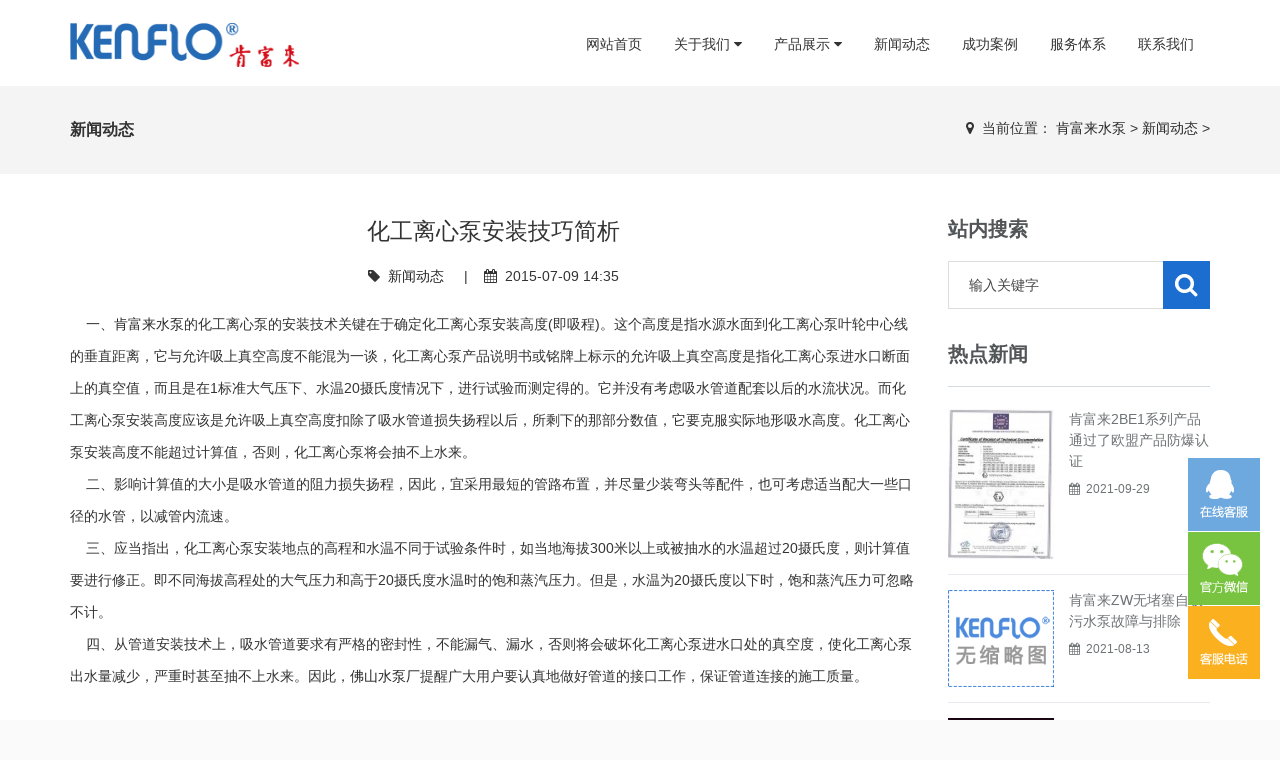

--- FILE ---
content_type: text/html
request_url: http://www.kflpumps.com/news/235.html
body_size: 6297
content:
<!DOCTYPE html>
<html>
<head>
<meta charset="utf-8">
<meta name="viewport" content="width=device-width, initial-scale=1.0, minimum-scale=1.0, maximum-scale=1.0, user-scalable=no">
<meta http-equiv="X-UA-Compatible" content="IE=edge,chrome=1">
<meta name="renderer" content="webkit" />
<meta name="robots" content="index, follow" />
<title>化工离心泵安装技巧简析-佛山市肯富来工业泵有限公司</title>
<meta name="keywords" content="肯富来水泵,佛山水泵厂,肯富来" />
<meta name="description" content="佛山肯富来水泵厂专业生产肯富来水泵,肯富来离心泵,肯富来消防泵,肯富来管道泵等,广东省名牌产品,广泛应用于电力,石油,化工,造纸,煤碳,轻工,供水,城建,消防,空调等行业." />
<link href="/skin/css/font-awesome.min.css" media="screen" rel="stylesheet" type="text/css"/>
<link href="/skin/css/et-line.css" media="screen" rel="stylesheet" type="text/css"/>
<link href="/skin/css/bootstrap.min.css" media="screen" rel="stylesheet" type="text/css"/>
<link href="/skin/css/animate.min.css" media="screen" rel="stylesheet" type="text/css"/>
<link href="/skin/css/settings.css" media="screen" rel="stylesheet" type="text/css"/>
<link href="/skin/css/navstylechange.css" media="screen" rel="stylesheet" type="text/css"/>
<link href="/skin/css/cubeportfolio-4.min.css" media="screen" rel="stylesheet" type="text/css"/>
<link href="/skin/css/style.css" media="screen" rel="stylesheet" type="text/css"/>
<link href="/skin/css/responsive.css" media="screen" rel="stylesheet" type="text/css"/>
<link href="/skin/css/tk.css" media="screen" rel="stylesheet" type="text/css"/>
<script type="text/javascript" src="/skin/js/jquery-1.20.2.min.js"></script>
<script type="text/javascript" src="/skin/js/jquery-migrate-1.2.1.min.js"></script>
<script type="text/javascript" src="/skin/js/modernizr.custom.js"></script>
<!-- HTML5 shim, for IE6-8 support of HTML5 elements. All other JS at the end of file. -->
<!--[if lt IE 9]>
<script src="/skin/js/html5.js"></script>
<script src="/skin/js/respond.min.js"></script>
<style>
	article,aside,dialog,footer,header,section,nav,figure,menu{display:block;padding:0;margin:0;}
</style>
<link rel="stylesheet" href="/skin/css/ie.css" type="text/css" media="screen"/>
<![endif]-->

<!--[if lte IE 9]>
<script src="/skin/js/jquery.placeholder.js"></script>
<script>
jQuery(document).ready(function($){
	$('input, textarea').placeholder();
});
</script>
<script type="text/javascript" src="/skin/js/pie.js"></script>
<script type="text/javascript">
jQuery(document).ready(function($){
	$('.indexci img').each(function() {
		PIE.attach(this);  
	});  
});
</script>
<![endif]-->

<!--[if (gte IE 6)&(lte IE 8)]>
  <script type="text/javascript" src="/skin/js/selectivizr.js"></script>
  <script type="text/javascript" src="/skin/js/excanvas.compiled.js"></script>
<![endif]-->
</head>
<body>
<!--[if lt IE 8]>
	<div class="lt-ie8-bg">
		<p class="browsehappy">You are using an <strong>outdated</strong> browser.</p>
		<p>Please <a href="http://browsehappy.com/">upgrade your browser</a> to improve your experience.</p>
		<p class="browsehappy">对不起，您正在使用的是 <strong>过时</strong> 的浏览器.</p>
		<p>请升级您的浏览器（IE8+，或者是火狐、谷歌、Opera、Safari等现代浏览器），以改进您的用户体验！</p>
	</div>
	<style>
	.lt-ie8-bg{z-index:11111;position:absolute;top:0;left:0;right:0;bottom:0;background-color:#333;color:#999;padding:100px 20px;text-align:center;font-size:26px}
	.lt-ie8-bg a{color:#f5f5f5;border-bottom:2px solid #fff}
	.lt-ie8-bg a:hover{text-decoration:none}
	#page-body-wrap{display:none;}
	</style>
<![endif]-->
<div class="wrapper" id="page-body-wrap">
<header class="header">
  <div class="page_head">
    <div id="nav-container" class="nav-container">
      <nav role="navigation" id="navigation">
        <div class="container">
          <div class="row">
            <div class="col-lg-3 col-md-3 col-sm-3 col-xs-6 pull-left topbar-left">
              <div class="logo"><a href="http://www.kflpumps.com/"><img src="/skin/images/logo.png" alt="肯富来水泵,肯富来泵业"/></a></div>
            </div>
            <div class="col-lg-9 col-md-9 col-sm-9 col-xs-6 pull-right topbar-right">
              <div class="menu dankovteam-menu-wrapper"> <a class="mmenu-btn noDis" href="#mmenu"><i class="fa fa-bars"></i></a>
                <div class="navbar-collapse collapse" id="main-nav">
                  <div class="menu-main-menu-container">
                    <ul>
                      <li > <a href="/" class="menu1">网站首页</a></li>
                      <li class=''> <a href="http://www.kflpumps.com/about/" class="menu1">关于我们 <i class="fa fa-caret-down"> </i> </a>
                        <ul class="sub-menu dr-menu2">
                          
                          <li class="Lev2"> <a href="http://www.kflpumps.com/about/culture/" class="menu2">企业文化</a> </li>
                          
                          <li class="Lev2"> <a href="http://www.kflpumps.com/about/yaunjing/" class="menu2">企业愿景</a> </li>
                          
                          <li class="Lev2"> <a href="http://www.kflpumps.com/about/rongyu/" class="menu2">企业荣誉</a> </li>
                          
                          <li class="Lev2"> <a href="http://www.kflpumps.com/about/jsyf/" class="menu2">技术研发</a> </li>
                          
                          <li class="Lev2"> <a href="http://www.kflpumps.com/about/txjs/" class="menu2">体系建设</a> </li>
                          
                        </ul>
                      </li><li class=''> <a href="http://www.kflpumps.com/product/" class="menu1">产品展示 <i class="fa fa-caret-down"> </i> </a>
                        <ul class="sub-menu dr-menu2">
                          
                          <li class="Lev2"> <a href="http://www.kflpumps.com/product/lxb/" class="menu2">离心泵</a> </li>
                          
                          <li class="Lev2"> <a href="http://www.kflpumps.com/product/hgb/" class="menu2">化工泵</a> </li>
                          
                          <li class="Lev2"> <a href="http://www.kflpumps.com/product/gdb/" class="menu2">管道泵</a> </li>
                          
                          <li class="Lev2"> <a href="http://www.kflpumps.com/product/wsb/" class="menu2">污水泵</a> </li>
                          
                          <li class="Lev2"> <a href="http://www.kflpumps.com/product/zxb/" class="menu2">自吸泵</a> </li>
                          
                          <li class="Lev2"> <a href="http://www.kflpumps.com/product/ktb/" class="menu2">空调泵</a> </li>
                          
                          <li class="Lev2"> <a href="http://www.kflpumps.com/product/gssb/" class="menu2">供水设备</a> </li>
                          
                          <li class="Lev2"> <a href="http://www.kflpumps.com/product/yhzkb/" class="menu2">液环真空泵</a> </li>
                          
                          <li class="Lev2"> <a href="http://www.kflpumps.com/product/zkjz/" class="menu2">真空泵机组</a> </li>
                          
                        </ul>
                      </li><li class=''> <a href="http://www.kflpumps.com/news/" class="menu1">新闻动态 <i style="display:none"> </i> </a>
                        <ul class="sub-menu dr-menu2">
                          
                        </ul>
                      </li><li class=''> <a href="http://www.kflpumps.com/case/" class="menu1">成功案例 <i style="display:none"> </i> </a>
                        <ul class="sub-menu dr-menu2">
                          
                        </ul>
                      </li><li class=''> <a href="http://www.kflpumps.com/services/" class="menu1">服务体系 <i style="display:none"> </i> </a>
                        <ul class="sub-menu dr-menu2">
                          
                        </ul>
                      </li><li class=''> <a href="http://www.kflpumps.com/contact/" class="menu1">联系我们 <i style="display:none"> </i> </a>
                        <ul class="sub-menu dr-menu2">
                          
                        </ul>
                      </li>
                    </ul>
                  </div>
                </div>
              </div>
            </div>
          </div>
        </div>
      </nav>
    </div>
  </div>
</header>
<div class="breadcrumb-wrapper">
  <div class="container">
    <div class="row">
      <div class="col-md-3 col-sm-4 bcid-cat">新闻动态</div>
      <div class="col-md-9 col-sm-8 location"><i class="fa fa-map-marker"></i>  <span>当前位置： <a href='http://www.kflpumps.com/'>肯富来水泵</a> > <a href='http://www.kflpumps.com/news/'>新闻动态</a> > </span></div>
    </div>
  </div>
</div>
<div class="page-container" id="innerpage-wrap">
  <div class="container">
    <div class="row">
      <div class="main col-md-9 inner-left" role="main">
        <div class="blog-post blog-post-wrap">
          <h2 class="text-center bp-title">化工离心泵安装技巧简析</h2>
          <small class="text-center bp-desc"><i class="fa fa-tag"></i>  <a href="http://www.kflpumps.com/news/">新闻动态</a>     |    <i class="fa fa-calendar"></i>  2015-07-09 14:35</small>
          <div class="com-cnt page-content bp-content"> <div>
	&nbsp; &nbsp; 一、<a href="http://www.kflpumps.com">肯富来水泵</a>的化工离心泵的安装技术关键在于确定化工离心泵安装高度(即吸程)。这个高度是指水源水面到化工离心泵叶轮中心线的垂直距离，它与允许吸上真空高度不能混为一谈，化工离心泵产品说明书或铭牌上标示的允许吸上真空高度是指化工离心泵进水口断面上的真空值，而且是在1标准大气压下、水温20摄氏度情况下，进行试验而测定得的。它并没有考虑吸水管道配套以后的水流状况。而化工离心泵安装高度应该是允许吸上真空高度扣除了吸水管道损失扬程以后，所剩下的那部分数值，它要克服实际地形吸水高度。化工离心泵安装高度不能超过计算值，否则，化工离心泵将会抽不上水来。</div>
<div>
	&nbsp; &nbsp; 二、影响计算值的大小是吸水管道的阻力损失扬程，因此，宜采用最短的管路布置，并尽量少装弯头等配件，也可考虑适当配大一些口径的水管，以减管内流速。</div>
<div>
	&nbsp; &nbsp; 三、应当指出，化工离心泵安装地点的高程和水温不同于试验条件时，如当地海拔300米以上或被抽水的水温超过20摄氏度，则计算值要进行修正。即不同海拔高程处的大气压力和高于20摄氏度水温时的饱和蒸汽压力。但是，水温为20摄氏度以下时，饱和蒸汽压力可忽略不计。</div>
<div>
	&nbsp; &nbsp; 四、从管道安装技术上，吸水管道要求有严格的密封性，不能漏气、漏水，否则将会破坏化工离心泵进水口处的真空度，使化工离心泵出水量减少，严重时甚至抽不上水来。因此，<a href="http://www.kflpumps.com">佛山水泵厂</a>提醒广大用户要认真地做好管道的接口工作，保证管道连接的施工质量。</div>
 </div>
        </div>
        <script language="JavaScript" src="/skin/js/index.js"></script> 
      </div>
      <aside class="sidebar col-md-3 inner-right" role="complementary">
  <section class="widget side-search">
    <h3 class="title">站内搜索</h3>
    <form  class="searchform" name="formsearch" action="http://www.kflpumps.com/plus/search.php">
      <input type="hidden" name="kwtype" value="0" />
      <div class="sform-div">
        <label class="screen-reader-text" for="s"></label>
        <input type="text" value="" name="q" placeholder="输入关键字" id="s"/>
        <input type="submit" id="searchsubmit" value=""/>
      </div>
    </form>
  </section>
  <section class="widget side-news">
    <h3 class="title">热点新闻</h3>
    <div class="tabbed custom-tabbed">
      <div class="block current">
        <ul class="widget-list">
          <li>
            <figure><a href="http://www.kflpumps.com/news/758.html"><img src="http://www.kflpumps.com/uploads/allimg/210929/1-210929140254b2-lp.jpg" alt="肯富来2BE1系列产品通过了欧盟产品防爆认证" /></a></figure>
            <div class="sn-wrapper">
              <p class="s-desc"><a href="http://www.kflpumps.com/news/758.html" title="肯富来2BE1系列产品通过了欧盟产品防爆认证">肯富来2BE1系列产品通过了欧盟产品防爆认证</a></p>
              <span class="comments"><i class="fa fa-calendar"></i>  2021-09-29</span> </div>
          </li>
<li>
            <figure><a href="http://www.kflpumps.com/news/757.html"><img src="http://www.kflpumps.com/images/defaultpic.gif" alt="肯富来ZW无堵塞自吸污水泵故障与排除" /></a></figure>
            <div class="sn-wrapper">
              <p class="s-desc"><a href="http://www.kflpumps.com/news/757.html" title="肯富来ZW无堵塞自吸污水泵故障与排除">肯富来ZW无堵塞自吸污水泵故障与排除</a></p>
              <span class="comments"><i class="fa fa-calendar"></i>  2021-08-13</span> </div>
          </li>
<li>
            <figure><a href="http://www.kflpumps.com/news/756.html"><img src="http://www.kflpumps.com/uploads/allimg/210223/1-2102231034545Z-lp.jpg" alt="肯富来被镇海炼化授予2020年度优秀供应商" /></a></figure>
            <div class="sn-wrapper">
              <p class="s-desc"><a href="http://www.kflpumps.com/news/756.html" title="肯富来被镇海炼化授予2020年度优秀供应商">肯富来被镇海炼化授予2020年度优秀供应商</a></p>
              <span class="comments"><i class="fa fa-calendar"></i>  2021-02-23</span> </div>
          </li>
<li>
            <figure><a href="http://www.kflpumps.com/news/755.html"><img src="http://www.kflpumps.com/images/defaultpic.gif" alt="潜水泵与其他泵类的区别在哪？" /></a></figure>
            <div class="sn-wrapper">
              <p class="s-desc"><a href="http://www.kflpumps.com/news/755.html" title="潜水泵与其他泵类的区别在哪？">潜水泵与其他泵类的区别在哪？</a></p>
              <span class="comments"><i class="fa fa-calendar"></i>  2020-02-26</span> </div>
          </li>
<li>
            <figure><a href="http://www.kflpumps.com/news/754.html"><img src="http://www.kflpumps.com/images/defaultpic.gif" alt="使用污水泵需要注意的关键点" /></a></figure>
            <div class="sn-wrapper">
              <p class="s-desc"><a href="http://www.kflpumps.com/news/754.html" title="使用污水泵需要注意的关键点">使用污水泵需要注意的关键点</a></p>
              <span class="comments"><i class="fa fa-calendar"></i>  2020-02-25</span> </div>
          </li>

        </ul>
      </div>
    </div>
  </section>
</aside>
 </div>
  </div>
</div>
<div class="for-bottom-padding"></div>
<div id="top"></div>
<div class="footer">
  <div class="container">
    <div class="row">
      <div class="col-lg-3 col-md-3 col-sm-6 foot-about">
        <div class="widget_text footer-widget">
          <div class="textwidget">
            <p class="foot-logo"><img alt="肯富来水泵logo" src="/skin/images/logo_footer.png"/></p>
            <div class="f-about">         东莞市申通机电设备有限公司是一家以销售<a href="/">肯富来</a>品牌水泵及配件为主打产品的企业。致力于成为肯富来水泵受客户尊敬、美誉度很高的销售单位。从开始销售肯富来水泵系列产品至今，先后累计服务企业1000多家。</div>
          </div>
        </div>
      </div>
      <div class="col-lg-3 col-md-3 col-sm-6 foot-contact">
        <div class="widget_primary-get-in-touch footer-widget"> 
          <ul class="contact-footer contact-composer">
            <li> <i class="icon-phone"></i> <span>电话：0757-82824612 400-081-2218</span> </li>
            <li> <i class="icon-mobile"></i> <span>传真：0757-82824621</span> </li>
            <li> <i class="icon-map-pin"></i> <span>地址：广东省佛山市三水区白坭镇汇翠路1号、3号</span> </li>
            <li> <i class="icon-envelope"></i> <span>E-mail: 466061018@qq.com</span> </li>
            <li> <i class="icon-linkedin"></i> <span>主页：www.kflpumps.com</span> </li>
          </ul>
        </div>
      </div>
      <div class="col-lg-3 col-md-3 col-sm-6 foot-nav">
        <div class="widget_categories footer-widget">
          <ul class="f-nav">
            
            <li><a href="http://www.kflpumps.com/about/"><i class="fa fa-caret-right"></i>  关于我们</a></li>
            
            <li><a href="http://www.kflpumps.com/product/"><i class="fa fa-caret-right"></i>  产品展示</a></li>
            
            <li><a href="http://www.kflpumps.com/news/"><i class="fa fa-caret-right"></i>  新闻动态</a></li>
            
            <li><a href="http://www.kflpumps.com/case/"><i class="fa fa-caret-right"></i>  成功案例</a></li>
            
            <li><a href="http://www.kflpumps.com/services/"><i class="fa fa-caret-right"></i>  服务体系</a></li>
            
            <li><a href="http://www.kflpumps.com/contact/"><i class="fa fa-caret-right"></i>  联系我们</a></li>
            
          </ul>
        </div>
      </div>
      <div class="col-lg-3 col-md-3 col-sm-6 foot-qrcode">
        <div class="footer-widget">
          <h4 class="widget-title">扫描二维码</h4>
          <div class="f-qrcode"> <img alt="肯富来水泵二维码" src="/skin/images/qrcode.png"/> </div>
        </div>
      </div>
    </div>
    <div class="footer-bottom">
      <div class="row">
        <div class="col-lg-9 col-md-9 col-sm-6 col-ms-12 pull-left copy-left" style="width:100%;text-align:center;">
          <div class="copyright">东莞市申通机电设备有限公司 版权所有 Copyright</div>
        </div>
    </div>
  </div>
</div>
</div>
<script type="text/javascript" src="/skin/js/jquery.themepunch.tools.min.js"></script> 
<script type="text/javascript" src="/skin/js/jquery.themepunch.revolution.min.js"></script> 
<script type="text/javascript" src="/skin/js/bootstrap.min.js"></script> 
<script type="text/javascript" src="/skin/js/retina.js"></script> 
<script type="text/javascript" src="/skin/js/waypoints.min.js"></script> 
<script type="text/javascript" src="/skin/js/sticky.js"></script> 
<script type="text/javascript" src="/skin/js/jquery.inview.js"></script> 
<script type="text/javascript" src="/skin/js/jquery.parallax-1.1.3.js"></script> 
<script type="text/javascript" src="/skin/js/jquery.cubeportfolio.min.js"></script> 
<script type="text/javascript" src="/skin/js/portfolio-main.js"></script> 
<script type="text/javascript" src="/skin/js/main.js"></script>
<nav id="mmenu" class="noDis">
  <div class="mmDiv">
    <div class="MMhead"> <a href="#mm-0" class="closemenu noblock">X</a> <a href="" target="_blank" class="noblock"><i class="fa fa-weibo"></i></a> <a href="" target="_blank" class="noblock"><i class="fa fa-tencent-weibo"></i></a> </div>
    <div class="mm-search">
      <form  class="mm-search-form" name="formsearch" action="http://www.kflpumps.com/plus/search.php">
        <input type="hidden" name="kwtype" value="0" />
        <input type="text" autocomplete="off" value="" name="q" class="side-mm-keyword" placeholder="输入关键字..."/>
      </form>
    </div>
    <ul>
      <li class="m-Lev1 m-nav_0"><a href="/">网站首页</a></li>
      <li class="m-Lev1 m-nav_4"> <a href="http://www.kflpumps.com/about/" class="m-menu1">关于我们</a>
        <ul class="m-submenu">
          
          <li class="Lev2"> <a href="http://www.kflpumps.com/about/culture/" class="m-menu2">企业文化</a> </li>
          
          <li class="Lev2"> <a href="http://www.kflpumps.com/about/yaunjing/" class="m-menu2">企业愿景</a> </li>
          
          <li class="Lev2"> <a href="http://www.kflpumps.com/about/rongyu/" class="m-menu2">企业荣誉</a> </li>
          
          <li class="Lev2"> <a href="http://www.kflpumps.com/about/jsyf/" class="m-menu2">技术研发</a> </li>
          
          <li class="Lev2"> <a href="http://www.kflpumps.com/about/txjs/" class="m-menu2">体系建设</a> </li>
          
        </ul>
      </li><li class="m-Lev1 m-nav_4"> <a href="http://www.kflpumps.com/product/" class="m-menu1">产品展示</a>
        <ul class="m-submenu">
          
          <li class="Lev2"> <a href="http://www.kflpumps.com/product/lxb/" class="m-menu2">离心泵</a> </li>
          
          <li class="Lev2"> <a href="http://www.kflpumps.com/product/hgb/" class="m-menu2">化工泵</a> </li>
          
          <li class="Lev2"> <a href="http://www.kflpumps.com/product/gdb/" class="m-menu2">管道泵</a> </li>
          
          <li class="Lev2"> <a href="http://www.kflpumps.com/product/wsb/" class="m-menu2">污水泵</a> </li>
          
          <li class="Lev2"> <a href="http://www.kflpumps.com/product/zxb/" class="m-menu2">自吸泵</a> </li>
          
          <li class="Lev2"> <a href="http://www.kflpumps.com/product/ktb/" class="m-menu2">空调泵</a> </li>
          
          <li class="Lev2"> <a href="http://www.kflpumps.com/product/gssb/" class="m-menu2">供水设备</a> </li>
          
          <li class="Lev2"> <a href="http://www.kflpumps.com/product/yhzkb/" class="m-menu2">液环真空泵</a> </li>
          
          <li class="Lev2"> <a href="http://www.kflpumps.com/product/zkjz/" class="m-menu2">真空泵机组</a> </li>
          
        </ul>
      </li><li class="m-Lev1 m-nav_4"> <a href="http://www.kflpumps.com/news/" class="m-menu1">新闻动态</a>
        <ul class="m-submenu">
          
        </ul>
      </li><li class="m-Lev1 m-nav_4"> <a href="http://www.kflpumps.com/case/" class="m-menu1">成功案例</a>
        <ul class="m-submenu">
          
        </ul>
      </li><li class="m-Lev1 m-nav_4"> <a href="http://www.kflpumps.com/services/" class="m-menu1">服务体系</a>
        <ul class="m-submenu">
          
        </ul>
      </li><li class="m-Lev1 m-nav_4"> <a href="http://www.kflpumps.com/contact/" class="m-menu1">联系我们</a>
        <ul class="m-submenu">
          
        </ul>
      </li>
    </ul>
  </div>
</nav>
<link type="text/css" rel="stylesheet" href="/skin/css/jquery.mmenu.all.css" />
<script type="text/javascript" src="/skin/js/jquery.mmenu.all.min.js"></script> 
<script> var _hmt = _hmt || []; (function() {   var hm = document.createElement("script");   hm.src = "//hm.baidu.com/hm.js?f492017d348df718117b1660cc1286fe";   var s = document.getElementsByTagName("script")[0];    s.parentNode.insertBefore(hm, s); })(); </script>
</body>
</html>

--- FILE ---
content_type: text/css
request_url: http://www.kflpumps.com/skin/css/cubeportfolio-4.min.css
body_size: 10623
content:
/* 织梦58（dede58.com）做最好的织梦整站模板下载网站 */
/**
 * cubeportfolio v1.2 - http://scriptpie.com
 *
 * Copyright - 2013 Mihai Buricea (http://www.scriptpie.com)
 * All rights reserved.
 *
 * You may not modify and/or redistribute this file
 * save cases where Extended License has been purchased
 *
 */

@charset "utf-8";
.cbp, .cbp-item, .cbp-wrapper {
	filter: inherit
}
.cbp {
	position: relative;
	overflow: hidden;
	margin: 0 auto;
	height: 400px;
	visibility: visible!important
}
.cbp .cbp-item, .cbp-wrapper {
	position: absolute;
	top: 0;
	left: 0;
	list-style-type: none;
	margin: 0;
	padding: 0;
	overflow: hidden
}
.cbp .cbp-item {
	z-index: 2;
	display: block;
	width: 300px;
	height: 200px
}
.cbp-item-wrapper {
	width: 100%;
	height: 100%;
	position: absolute;
	top: 0;
	left: 0
}
.cbp img {
	display: block;
	width: 100%;
	height: 200px;
}
.cbp-loading, .cbp-loading *, .cbp-no-transition .cbp-item {
	-webkit-transition: none!important;
	-moz-transition: none!important;
	-o-transition: none!important;
	transition: none!important
}
.cbp-appendItems-loading {
	-webkit-transition: height .4s ease!important;
	-moz-transition: height .4s ease!important;
	-o-transition: height .4s ease!important;
	transition: height .4s ease!important
}
.cbp-appendItems-loading .cbp-wrapper {
	-webkit-transition: none!important;
	-moz-transition: none!important;
	-o-transition: none!important;
	transition: none!important
}
.cbp-loading {
	background: url(../images/cbp-loading.gif) no-repeat scroll center center transparent
}
.cbp .cbp-item-hidden {
	pointer-events: none;
	z-index: 1
}
.cbp-wrapper {
	visibility: hidden;
	width: 100%;
	height: 100%;
	z-index: 1
}
.cbp-ready .cbp-wrapper {
	visibility: visible
}
.cbp-wrapper-front {
	z-index: 3
}
.cbp-wrapper-back {
	z-index: -1
}
.cbp-caption, .cbp-caption-activeWrap, .cbp-caption-defaultWrap {
	width: 100%;
	height: 100%;
	overflow: hidden;
	position: relative;
	display: block;
	text-decoration: none
}
.cbp-caption-activeWrap, .cbp-caption-defaultWrap {
	position: absolute;
	z-index: 1
}
.cbp-caption-activeWrap {
	z-index: 2
}
.cbp-l-caption-title {
	color: #fff;
	font: 700 16px/18px sans-serif;
	margin-bottom: 5px
}
.cbp-l-caption-desc {
	color: #777;
	font: 400 12px/16px sans-serif
}
.cbp-l-caption-text {
	font: 400 14px "Roboto", sans-serif;
	color: #fff;
	letter-spacing: 3px
}
.cbp-l-caption-buttonLeft, .cbp-l-caption-buttonRight {
	background-color: #3288C4;
	color: #FFF;
	display: inline-block;
	font: 12px/28px sans-serif;
	text-decoration: none;
	width: 90px;
	text-align: center;
	margin: 4px
}
.cbp-l-caption-buttonLeft:hover, .cbp-l-caption-buttonRight:hover {
	background-color: #2578B3
}
.cbp-caption-fadeIn .cbp-l-caption-alignLeft .cbp-l-caption-body, .cbp-caption-minimal .cbp-l-caption-alignLeft .cbp-l-caption-body, .cbp-caption-moveRight .cbp-l-caption-alignLeft .cbp-l-caption-body, .cbp-caption-overlayBottom .cbp-l-caption-alignLeft .cbp-l-caption-body, .cbp-caption-overlayRightAlong .cbp-l-caption-alignLeft .cbp-l-caption-body, .cbp-caption-pushDown .cbp-l-caption-alignLeft .cbp-l-caption-body, .cbp-caption-pushTop .cbp-l-caption-alignLeft .cbp-l-caption-body, .cbp-caption-revealBottom .cbp-l-caption-alignLeft .cbp-l-caption-body, .cbp-caption-revealLeft .cbp-l-caption-alignLeft .cbp-l-caption-body, .cbp-caption-revealTop .cbp-l-caption-alignLeft .cbp-l-caption-body, .cbp-caption-zoom .cbp-l-caption-alignLeft .cbp-l-caption-body {
	margin: 30px 30px 0
}
.cbp-caption-overlayBottom .cbp-l-caption-alignLeft .cbp-l-caption-body, .cbp-caption-overlayBottomAlong .cbp-l-caption-alignLeft .cbp-l-caption-body, .cbp-caption-overlayBottomPush .cbp-l-caption-alignLeft .cbp-l-caption-body, .cbp-caption-overlayBottomReveal .cbp-l-caption-alignLeft .cbp-l-caption-body {
	margin: 17px 30px 0
}
.cbp-caption-minimal .cbp-l-caption-desc, .cbp-caption-minimal .cbp-l-caption-title {
	position: relative;
	left: 0;
	opacity: 0;
	-webkit-transition: -webkit-transform .5s ease;
	-moz-transition: -moz-transform .5s ease;
	-o-transition: -o-transform .5s ease;
	transition: transform .5s ease
}
.cbp-caption-minimal .cbp-l-caption-title {
	-webkit-transform: translateY(-100%);
	-moz-transform: translateY(-100%);
	-o-transform: translateY(-100%);
	transform: translateY(-100%)
}
.cbp-caption-minimal .cbp-l-caption-desc {
	-webkit-transform: translateY(100%);
	-moz-transform: translateY(100%);
	-o-transform: translateY(100%);
	transform: translateY(100%)
}
.cbp-caption-minimal .cbp-caption:hover .cbp-l-caption-desc, .cbp-caption-minimal .cbp-caption:hover .cbp-l-caption-title {
	opacity: 1;
	-webkit-transform: translateY(0);
	-moz-transform: translateY(0);
	-o-transform: translateY(0);
	transform: translateY(0)
}
.cbp-l-caption-alignCenter {
	display: table;
	width: 100%;
	height: 100%
}
.cbp-l-caption-alignCenter .cbp-l-caption-body {
	display: table-cell;
	vertical-align: middle;
	text-align: center
}
.cbp-l-caption-alignCenter .cbp-l-caption-buttonLeft, .cbp-l-caption-alignCenter .cbp-l-caption-buttonRight {
	position: relative;
	-webkit-transition: left .4s cubic-bezier(.19, 1, .22, 1);
	-moz-transition: left .4s cubic-bezier(.19, 1, .22, 1);
	-o-transition: left .4s cubic-bezier(.19, 1, .22, 1);
	transition: left .4s cubic-bezier(.19, 1, .22, 1)
}
.cbp-caption-minimal .cbp-l-caption-alignCenter .cbp-l-caption-buttonLeft, .cbp-caption-overlayBottom .cbp-l-caption-alignCenter .cbp-l-caption-buttonLeft, .cbp-caption-overlayBottomAlong .cbp-l-caption-alignCenter .cbp-l-caption-buttonLeft, .cbp-caption-overlayBottomPush .cbp-l-caption-alignCenter .cbp-l-caption-buttonLeft {
	left: -20px
}
.cbp-caption-minimal .cbp-l-caption-alignCenter .cbp-l-caption-buttonRight, .cbp-caption-overlayBottom .cbp-l-caption-alignCenter .cbp-l-caption-buttonRight, .cbp-caption-overlayBottomAlong .cbp-l-caption-alignCenter .cbp-l-caption-buttonRight, .cbp-caption-overlayBottomPush .cbp-l-caption-alignCenter .cbp-l-caption-buttonRight {
	left: 20px
}
.cbp-caption:hover .cbp-l-caption-alignCenter .cbp-l-caption-buttonLeft, .cbp-caption:hover .cbp-l-caption-alignCenter .cbp-l-caption-buttonRight, .cbp-ie8 .cbp-l-caption-alignCenter .cbp-l-caption-buttonLeft, .cbp-ie8 .cbp-l-caption-alignCenter .cbp-l-caption-buttonRight, .cbp-ie9 .cbp-l-caption-alignCenter .cbp-l-caption-buttonLeft, .cbp-ie9 .cbp-l-caption-alignCenter .cbp-l-caption-buttonRight {
	left: 0
}
.cbp-caption-pushTop .cbp-caption-activeWrap, .cbp-caption-pushTop .cbp-caption-defaultWrap {
	bottom: 0;
	-webkit-transition: bottom .6s cubic-bezier(.19, 1, .22, 1);
	-moz-transition: bottom .6s cubic-bezier(.19, 1, .22, 1);
	-o-transition: bottom .6s cubic-bezier(.19, 1, .22, 1);
	transition: bottom .6s cubic-bezier(.19, 1, .22, 1)
}
.cbp-caption-pushTop .cbp-caption-activeWrap {
	bottom: -100%;
	background: none repeat scroll 0 0 #282727
}
.cbp-caption-pushTop .cbp-caption:hover .cbp-caption-defaultWrap {
	bottom: 100%
}
.cbp-caption-pushTop .cbp-caption:hover .cbp-caption-activeWrap, .cbp-caption-pushTop.cbp-ie8 .cbp-caption:hover .cbp-caption-defaultWrap, .cbp-caption-pushTop.cbp-ie9 .cbp-caption:hover .cbp-caption-defaultWrap {
	bottom: 0
}
.cbp-caption-pushTop.cbp-ie8 .cbp-caption:hover .cbp-caption-activeWrap, .cbp-caption-pushTop.cbp-ie9 .cbp-caption:hover .cbp-caption-activeWrap {
	bottom: -100%
}
.cbp-caption-pushDown .cbp-caption-activeWrap, .cbp-caption-pushDown .cbp-caption-defaultWrap {
	bottom: 0;
	-webkit-transition: bottom .6s cubic-bezier(.19, 1, .22, 1);
	-moz-transition: bottom .6s cubic-bezier(.19, 1, .22, 1);
	-o-transition: bottom .6s cubic-bezier(.19, 1, .22, 1);
	transition: bottom .6s cubic-bezier(.19, 1, .22, 1)
}
.cbp-caption-pushDown .cbp-caption-activeWrap {
	bottom: 100%;
	background: none repeat scroll 0 0 #282727
}
.cbp-caption-pushDown .cbp-caption:hover .cbp-caption-defaultWrap {
	bottom: -100%
}
.cbp-caption-pushDown .cbp-caption:hover .cbp-caption-activeWrap, .cbp-caption-pushDown.cbp-ie8 .cbp-caption:hover .cbp-caption-defaultWrap, .cbp-caption-pushDown.cbp-ie9 .cbp-caption:hover .cbp-caption-defaultWrap {
	bottom: 0
}
.cbp-caption-pushDown.cbp-ie8 .cbp-caption:hover .cbp-caption-activeWrap, .cbp-caption-pushDown.cbp-ie9 .cbp-caption:hover .cbp-caption-activeWrap {
	bottom: 100%
}
.cbp-caption-revealBottom .cbp-caption-defaultWrap {
	bottom: 0;
	z-index: 2;
	-webkit-transition: bottom .6s cubic-bezier(.19, 1, .22, 1);
	-moz-transition: bottom .6s cubic-bezier(.19, 1, .22, 1);
	-o-transition: bottom .6s cubic-bezier(.19, 1, .22, 1);
	transition: bottom .6s cubic-bezier(.19, 1, .22, 1)
}
.cbp-caption-revealBottom .cbp-caption-activeWrap {
	bottom: 0;
	z-index: 1;
	background: none repeat scroll 0 0 #282727
}
.cbp-caption-revealBottom .cbp-caption:hover .cbp-caption-defaultWrap {
	bottom: 100%
}
.cbp-caption-revealBottom.cbp-ie8 .cbp-caption:hover .cbp-caption-defaultWrap, .cbp-caption-revealBottom.cbp-ie9 .cbp-caption:hover .cbp-caption-defaultWrap {
	bottom: 0
}
.cbp-caption-revealTop .cbp-caption-defaultWrap {
	bottom: 0;
	z-index: 2;
	-webkit-transition: bottom .6s cubic-bezier(.19, 1, .22, 1);
	-moz-transition: bottom .6s cubic-bezier(.19, 1, .22, 1);
	-o-transition: bottom .6s cubic-bezier(.19, 1, .22, 1);
	transition: bottom .6s cubic-bezier(.19, 1, .22, 1)
}
.cbp-caption-revealTop .cbp-caption-activeWrap {
	bottom: 0;
	z-index: 1;
	background: none repeat scroll 0 0 #282727
}
.cbp-caption-revealTop .cbp-caption:hover .cbp-caption-defaultWrap {
	bottom: -100%
}
.cbp-caption-revealTop.cbp-ie8 .cbp-caption:hover .cbp-caption-defaultWrap, .cbp-caption-revealTop.cbp-ie9 .cbp-caption:hover .cbp-caption-defaultWrap {
	bottom: 0
}
.cbp-caption-overlayBottomReveal .cbp-caption-defaultWrap {
	bottom: 0;
	z-index: 2;
	-webkit-transition: bottom .6s cubic-bezier(.19, 1, .22, 1);
	-moz-transition: bottom .6s cubic-bezier(.19, 1, .22, 1);
	-o-transition: bottom .6s cubic-bezier(.19, 1, .22, 1);
	transition: bottom .6s cubic-bezier(.19, 1, .22, 1)
}
.cbp-caption-overlayBottomReveal .cbp-caption-activeWrap {
	bottom: 0;
	z-index: 1;
	height: 70px;
	background: none repeat scroll 0 0 #282727
}
.cbp-caption-overlayBottomReveal .cbp-caption:hover .cbp-caption-defaultWrap {
	bottom: 70px
}
.cbp-caption-overlayBottomReveal.cbp-ie8 .cbp-caption:hover .cbp-caption-defaultWrap, .cbp-caption-overlayBottomReveal.cbp-ie9 .cbp-caption:hover .cbp-caption-defaultWrap {
	bottom: 0
}
.cbp-caption-overlayBottomPush .cbp-caption-activeWrap, .cbp-caption-overlayBottomPush .cbp-caption-defaultWrap {
	bottom: 0;
	-webkit-transition: bottom .6s cubic-bezier(.19, 1, .22, 1);
	-moz-transition: bottom .6s cubic-bezier(.19, 1, .22, 1);
	-o-transition: bottom .6s cubic-bezier(.19, 1, .22, 1);
	transition: bottom .6s cubic-bezier(.19, 1, .22, 1)
}
.cbp-caption-overlayBottomPush .cbp-caption-activeWrap {
	bottom: -70px;
	height: 70px;
	background: none repeat scroll 0 0 #282727
}
.cbp-caption-overlayBottomPush .cbp-caption:hover .cbp-caption-defaultWrap {
	bottom: 70px
}
.cbp-caption-overlayBottomPush .cbp-caption:hover .cbp-caption-activeWrap, .cbp-caption-overlayBottomPush.cbp-ie8 .cbp-caption:hover .cbp-caption-defaultWrap, .cbp-caption-overlayBottomPush.cbp-ie9 .cbp-caption:hover .cbp-caption-defaultWrap {
	bottom: 0
}
.cbp-caption-overlayBottomPush.cbp-ie8 .cbp-caption:hover .cbp-caption-activeWrap, .cbp-caption-overlayBottomPush.cbp-ie9 .cbp-caption:hover .cbp-caption-activeWrap {
	bottom: -70px
}
.cbp-caption-overlayBottom .cbp-caption-activeWrap {
	bottom: -70px;
	height: 70px;
	background-color: #181616;
	background-color: rgba(24,22,22,.7);
	-webkit-transition: bottom .6s cubic-bezier(.19, 1, .22, 1);
	-moz-transition: bottom .6s cubic-bezier(.19, 1, .22, 1);
	-o-transition: bottom .6s cubic-bezier(.19, 1, .22, 1);
	transition: bottom .6s cubic-bezier(.19, 1, .22, 1)
}
.cbp-caption-overlayBottom .cbp-caption:hover .cbp-caption-activeWrap {
	bottom: 0
}
.cbp-caption-overlayBottom.cbp-ie9 .cbp-caption:hover .cbp-caption-activeWrap {
	bottom: -70px
}
.cbp-caption-moveRight .cbp-caption-activeWrap {
	left: -100%;
	top: 0;
	background: none repeat scroll 0 0 #282727;
	-webkit-transition: left .6s cubic-bezier(.19, 1, .22, 1);
	-moz-transition: left .6s cubic-bezier(.19, 1, .22, 1);
	-o-transition: left .6s cubic-bezier(.19, 1, .22, 1);
	transition: left .6s cubic-bezier(.19, 1, .22, 1)
}
.cbp-caption-moveRight .cbp-caption:hover .cbp-caption-activeWrap {
	left: 0
}
.cbp-caption-moveRight.cbp-ie8 .cbp-caption:hover .cbp-caption-activeWrap, .cbp-caption-moveRight.cbp-ie9 .cbp-caption:hover .cbp-caption-activeWrap {
	left: -100%
}
.cbp-caption-revealLeft .cbp-caption-activeWrap {
	left: 100%;
	top: 0;
	background: none repeat scroll 0 0 #282727;
	-webkit-transition: left .6s cubic-bezier(.19, 1, .22, 1);
	-moz-transition: left .6s cubic-bezier(.19, 1, .22, 1);
	-o-transition: left .6s cubic-bezier(.19, 1, .22, 1);
	transition: left .6s cubic-bezier(.19, 1, .22, 1)
}
.cbp-caption-revealLeft .cbp-caption:hover .cbp-caption-activeWrap {
	left: 0
}
.cbp-caption-revealLeft.cbp-ie8 .cbp-caption:hover .cbp-caption-activeWrap, .cbp-caption-revealLeft.cbp-ie9 .cbp-caption:hover .cbp-caption-activeWrap {
	left: 100%
}
.cbp-caption-minimal .cbp-caption-activeWrap {
	background-color: rgba(0,0,0,.8);
	opacity: 0
}
.cbp-caption-minimal .cbp-caption:hover .cbp-caption-activeWrap {
	opacity: 1
}
.cbp-caption-minimal.cbp-ie8 .cbp-caption-activeWrap {
	background-color: #000;
	-ms-filter: "alpha(Opacity=0)"
}
.cbp-caption-minimal.cbp-ie8 .cbp-caption:hover .cbp-caption-activeWrap {
	-ms-filter: "alpha(Opacity=90)"
}
.cbp-caption-fadeIn .cbp-caption-activeWrap {
	opacity: 0;
	width: 100%;
	height: 100%;
	position: absolute;
	top: 0;
	left: 0;
	background-color: rgba(0,0,0,.85);
	-webkit-transition: opacity .6s cubic-bezier(.19, 1, .22, 1);
	-moz-transition: opacity .6s cubic-bezier(.19, 1, .22, 1);
	-o-transition: opacity .6s cubic-bezier(.19, 1, .22, 1);
	transition: opacity .6s cubic-bezier(.19, 1, .22, 1)
}
.cbp-caption-fadeIn.cbp-ie8 .cbp-caption-activeWrap {
	background-color: #000;
	-ms-filter: "alpha(Opacity=0)"
}
.cbp-caption-fadeIn .cbp-caption:hover .cbp-caption-activeWrap {
	opacity: 1
}
.cbp-caption-fadeIn.cbp-ie9 .cbp-caption:hover .cbp-caption-activeWrap {
	opacity: 0
}
.cbp-caption-overlayRightAlong .cbp-caption-activeWrap, .cbp-caption-overlayRightAlong .cbp-caption-defaultWrap {
	left: 0;
	-webkit-transition: left .6s cubic-bezier(.19, 1, .22, 1);
	-moz-transition: left .6s cubic-bezier(.19, 1, .22, 1);
	-o-transition: left .6s cubic-bezier(.19, 1, .22, 1);
	transition: left .6s cubic-bezier(.19, 1, .22, 1)
}
.cbp-caption-overlayRightAlong .cbp-caption-activeWrap {
	left: -50%;
	width: 50%;
	background: none repeat scroll 0 0 #282727
}
.cbp-caption-overlayRightAlong .cbp-caption:hover .cbp-caption-defaultWrap {
	left: 25%
}
.cbp-caption-overlayRightAlong .cbp-caption:hover .cbp-caption-activeWrap, .cbp-caption-overlayRightAlong.cbp-ie8 .cbp-caption:hover .cbp-caption-defaultWrap, .cbp-caption-overlayRightAlong.cbp-ie9 .cbp-caption:hover .cbp-caption-defaultWrap {
	left: 0
}
.cbp-caption-overlayRightAlong.cbp-ie8 .cbp-caption:hover .cbp-caption-activeWrap, .cbp-caption-overlayRightAlong.cbp-ie9 .cbp-caption:hover .cbp-caption-activeWrap {
	left: -50%
}
.cbp-caption-overlayBottomAlong .cbp-caption-activeWrap, .cbp-caption-overlayBottomAlong .cbp-caption-defaultWrap {
	bottom: 0;
	-webkit-transition: bottom .6s cubic-bezier(.19, 1, .22, 1);
	-moz-transition: bottom .6s cubic-bezier(.19, 1, .22, 1);
	-o-transition: bottom .6s cubic-bezier(.19, 1, .22, 1);
	transition: bottom .6s cubic-bezier(.19, 1, .22, 1)
}
.cbp-caption-overlayBottomAlong .cbp-caption-activeWrap {
	bottom: -70px;
	height: 70px;
	background: none repeat scroll 0 0 #282727
}
.cbp-caption-overlayBottomAlong .cbp-caption:hover .cbp-caption-defaultWrap {
	bottom: 35px
}
.cbp-caption-overlayBottomAlong .cbp-caption:hover .cbp-caption-activeWrap, .cbp-caption-overlayBottomAlong.cbp-ie8 .cbp-caption:hover .cbp-caption-defaultWrap, .cbp-caption-overlayBottomAlong.cbp-ie9 .cbp-caption:hover .cbp-caption-defaultWrap {
	bottom: 0
}
.cbp-caption-overlayBottomAlong.cbp-ie8 .cbp-caption:hover .cbp-caption-activeWrap, .cbp-caption-overlayBottomAlong.cbp-ie9 .cbp-caption:hover .cbp-caption-activeWrap {
	bottom: -70px
}
.cbp-caption-zoom .cbp-caption-defaultWrap {
	width: 100%;
	height: 100%;
	overflow: hidden;
	-webkit-transition: -webkit-transform .6s cubic-bezier(.19, 1, .22, 1);
	-moz-transition: -moz-transform .6s cubic-bezier(.19, 1, .22, 1);
	-o-transition: -o-transform .6s cubic-bezier(.19, 1, .22, 1);
	transition: transform .6s cubic-bezier(.19, 1, .22, 1)
}
.cbp-caption-zoom .cbp-caption:hover .cbp-caption-defaultWrap {
	-webkit-transform: scale(1.25);
	-moz-transform: scale(1.25);
	-o-transform: scale(1.25);
	transform: scale(1.25)
}
.cbp-caption-zoom .cbp-caption-activeWrap {
	opacity: 0;
	width: 100%;
	height: 100%;
	position: absolute;
	top: 0;
	left: 0;
	background-color: rgba(0,0,0,.9);
	-webkit-transition: opacity .8s cubic-bezier(.19, 1, .22, 1);
	-moz-transition: opacity .8s cubic-bezier(.19, 1, .22, 1);
	-o-transition: opacity .8s cubic-bezier(.19, 1, .22, 1);
	transition: opacity .8s cubic-bezier(.19, 1, .22, 1)
}
.cbp-caption-zoom.cbp-ie8 .cbp-caption-activeWrap {
	background-color: #000;
	-ms-filter: "alpha(Opacity=0)"
}
.cbp-caption-zoom .cbp-caption:hover .cbp-caption-activeWrap {
	opacity: 1
}
.cbp-caption-zoom.cbp-ie9 .cbp-caption:hover .cbp-caption-activeWrap {
	opacity: 0
}
.cbp-animation-fadeOut {
	-webkit-transition: height .6s ease-in-out;
	-moz-transition: height .6s ease-in-out;
	-o-transition: height .6s ease-in-out;
	transition: height .6s ease-in-out
}
.cbp-animation-fadeOut .cbp-item {
	-webkit-transition: -webkit-transform .6s ease-in-out .2s, opacity .6s ease-in-out .2s;
	-moz-transition: -moz-transform .6s ease-in-out .2s, opacity .6s ease-in-out .2s;
	-o-transition: -o-transform .6s ease-in-out .2s, opacity .6s ease-in-out .2s;
	transition: transform .6s ease-in-out .2s, opacity .6s ease-in-out .2s
}
.cbp-animation-fadeOut .cbp-item-hidden {
	-webkit-transition: -webkit-transform .6s ease-in-out 0s, opacity .4s ease-in-out 0s;
	-moz-transition: -moz-transform .6s ease-in-out 0s, opacity .4s ease-in-out 0s;
	-o-transition: -o-transform .6s ease-in-out 0s, opacity .4s ease-in-out 0s;
	transition: transform .6s ease-in-out 0s, opacity .4s ease-in-out 0s
}
.cbp-animation-quicksand {
	-webkit-transition: height .6s ease-in-out;
	-moz-transition: height .6s ease-in-out;
	-o-transition: height .6s ease-in-out;
	transition: height .6s ease-in-out
}
.cbp-animation-quicksand .cbp-item {
	-webkit-transition: -webkit-transform .6s ease-in-out .2s, opacity .6s ease-in-out .2s;
	-moz-transition: -moz-transform .6s ease-in-out .2s, opacity .6s ease-in-out .2s;
	-o-transition: -o-transform .6s ease-in-out .2s, opacity .6s ease-in-out .2s;
	transition: transform .6s ease-in-out .2s, opacity .6s ease-in-out .2s
}
.cbp-animation-quicksand .cbp-item-hidden {
	-webkit-transition: -webkit-transform .6s ease-in-out 0s, opacity .4s ease-in-out 0s;
	-moz-transition: -moz-transform .6s ease-in-out 0s, opacity .4s ease-in-out 0s;
	-o-transition: -o-transform .6s ease-in-out 0s, opacity .4s ease-in-out 0s;
	transition: transform .6s ease-in-out 0s, opacity .4s ease-in-out 0s
}
.cbp-animation-skew {
	-webkit-transition: height .3s ease-in-out;
	-moz-transition: height .3s ease-in-out;
	-o-transition: height .3s ease-in-out;
	transition: height .3s ease-in-out
}
.cbp-animation-skew .cbp-item {
	-webkit-transition: -webkit-transform .3s ease-in, opacity .3s ease-in;
	-moz-transition: -moz-transform .3s ease-in, opacity .3s ease-in;
	-o-transition: -o-transform .3s ease-in, opacity .3s ease-in;
	transition: transform .3s ease-in, opacity .3s ease-in
}
.cbp-animation-skew .cbp-item-hidden {
	-webkit-transition: -webkit-transform .3s ease-in 0s, opacity .3s ease-in 0s;
	-moz-transition: -moz-transform .3s ease-in 0s, opacity .3s ease-in 0s;
	-o-transition: -o-transform .3s ease-in 0s, opacity .3s ease-in 0s;
	transition: transform .3s ease-in 0s, opacity .3s ease-in 0s
}
.cbp-animation-boxShadow {
	-webkit-transition: height .6s ease-in-out;
	-moz-transition: height .6s ease-in-out;
	-o-transition: height .6s ease-in-out;
	transition: height .6s ease-in-out
}
.cbp-animation-boxShadow .cbp-item {
	-webkit-transition: -webkit-transform .6s ease-in-out, opacity .6s ease-in-out;
	-moz-transition: -moz-transform .6s ease-in-out, opacity .6s ease-in-out;
	-o-transition: -o-transform .6s ease-in-out, opacity .6s ease-in-out;
	transition: transform .6s ease-in-out, opacity .6s ease-in-out
}
.cbp-animation-boxShadow .cbp-item .cbp-animation-boxShadowMask {
	position: absolute;
	top: 0;
	left: 0;
	width: 100%;
	height: 100%;
	z-index: -1;
	-webkit-transition: box-shadow .6s ease-in-out;
	-moz-transition: box-shadow .6s ease-in-out;
	-o-transition: box-shadow .6s ease-in-out;
	transition: box-shadow .6s ease-in-out
}
.cbp-animation-boxShadow .cbp-item .cbp-animation-boxShadowMask.cbp-animation-boxShadowShow {
	z-index: 10
}
.cbp-animation-boxShadow .cbp-item .cbp-animation-boxShadowMask.cbp-animation-boxShadowActive {
	box-shadow: 0 0 100px 100px #fff inset
}
.cbp-animation-boxShadow .cbp-item .cbp-animation-boxShadowMask.cbp-animation-boxShadowInactive {
	box-shadow: 0 0 #fff inset
}
.cbp-animation-bounceLeft {
	-webkit-transition: height .8s ease-in-out;
	-moz-transition: height .8s ease-in-out;
	-o-transition: height .8s ease-in-out;
	transition: height .8s ease-in-out
}
.cbp-animation-bounceLeft .cbp-wrapper {
	-webkit-transition: opacity .8s ease-in-out, left .8s ease-in-out;
	-moz-transition: opacity .8s ease-in-out, left .8s ease-in-out;
	-o-transition: opacity .8s ease-in-out, left .8s ease-in-out;
	transition: opacity .8s ease-in-out, left .8s ease-in-out
}
.cbp-animation-bounceLeft .cbp-item {
	overflow: visible;
	-webkit-transition: -webkit-transform .8s ease-in-out;
	-moz-transition: -moz-transform .8s ease-in-out;
	-o-transition: -o-transform .8s ease-in-out;
	transition: transform .8s ease-in-out
}
.cbp-animation-bounceLeft .cbp-item-hidden {
	display: none
}
.cbp-animation-bounceLeft .cbp-item-wrapper {
	overflow: hidden
}
.cbp-animation-bounceTop {
	-webkit-transition: height .6s ease-in-out;
	-moz-transition: height .6s ease-in-out;
	-o-transition: height .6s ease-in-out;
	transition: height .6s ease-in-out
}
.cbp-animation-bounceTop .cbp-wrapper {
	-webkit-transition: opacity .6s ease-in-out, top .6s ease-in-out;
	-moz-transition: opacity .6s ease-in-out, top .6s ease-in-out;
	-o-transition: opacity .6s ease-in-out, top .6s ease-in-out;
	transition: opacity .6s ease-in-out, top .6s ease-in-out
}
.cbp-animation-bounceTop .cbp-item {
	overflow: visible;
	-webkit-transition: -webkit-transform .8s ease-in-out;
	-moz-transition: -moz-transform .8s ease-in-out;
	-o-transition: -o-transform .8s ease-in-out;
	transition: transform .8s ease-in-out
}
.cbp-animation-bounceTop .cbp-item-hidden {
	display: none
}
.cbp-animation-bounceTop .cbp-item-wrapper {
	overflow: hidden
}
.cbp-animation-bounceBottom {
	-webkit-transition: height .6s ease-in-out;
	-moz-transition: height .6s ease-in-out;
	-o-transition: height .6s ease-in-out;
	transition: height .6s ease-in-out
}
.cbp-animation-bounceBottom .cbp-wrapper {
	-webkit-transition: opacity .6s ease-in-out, top .6s ease-in-out;
	-moz-transition: opacity .6s ease-in-out, top .6s ease-in-out;
	-o-transition: opacity .6s ease-in-out, top .6s ease-in-out;
	transition: opacity .6s ease-in-out, top .6s ease-in-out
}
.cbp-animation-bounceBottom .cbp-item {
	overflow: visible;
	-webkit-transition: -webkit-transform .8s ease-in-out;
	-moz-transition: -moz-transform .8s ease-in-out;
	-o-transition: -o-transform .8s ease-in-out;
	transition: transform .8s ease-in-out
}
.cbp-animation-bounceBottom .cbp-item-hidden {
	display: none
}
.cbp-animation-bounceBottom .cbp-item-wrapper {
	overflow: hidden
}
.cbp-animation-moveLeft {
	-webkit-transition: height .6s ease-in-out;
	-moz-transition: height .6s ease-in-out;
	-o-transition: height .6s ease-in-out;
	transition: height .6s ease-in-out
}
.cbp-animation-moveLeft .cbp-wrapper {
	z-index: 2;
	-webkit-transition: opacity .6s ease-in-out, left .6s ease-in-out;
	-moz-transition: opacity .6s ease-in-out, left .6s ease-in-out;
	-o-transition: opacity .6s ease-in-out, left .6s ease-in-out;
	transition: opacity .6s ease-in-out, left .6s ease-in-out
}
.cbp-animation-moveLeft .cbp-wrapper.no-trans {
	z-index: 1;
	-webkit-transition: none!important;
	-moz-transition: none!important;
	-o-transition: none!important;
	transition: none!important
}
.cbp-animation-moveLeft .cbp-item {
	overflow: visible;
	-webkit-transition: -webkit-transform .6s ease-in-out;
	-moz-transition: -moz-transform .6s ease-in-out;
	-o-transition: -o-transform .6s ease-in-out;
	transition: transform .6s ease-in-out
}
.cbp-animation-moveLeft .cbp-item-wrapper {
	overflow: hidden
}
.cbp-animation-slideLeft {
	overflow: visible
}
.cbp-animation-slideLeft .cbp-item {
	-webkit-transition: -webkit-transform .6s ease-in-out;
	-moz-transition: -moz-transform .6s ease-in-out;
	-o-transition: -o-transform .6s ease-in-out;
	transition: transform .6s ease-in-out
}
.cbp-animation-slideLeft-out {
	-webkit-animation: cbp-animation-slideLeft-out .9s both ease;
	-moz-animation: cbp-animation-slideLeft-out .9s both ease;
	animation: cbp-animation-slideLeft-out .9s both ease
}
.cbp-animation-slideLeft-in {
	-webkit-animation: cbp-animation-slideLeft-in .9s both ease;
	-moz-animation: cbp-animation-slideLeft-in .9s both ease;
	animation: cbp-animation-slideLeft-in .9s both ease
}
@-webkit-keyframes cbp-animation-slideLeft-out {
25% {
opacity:.75;
-webkit-transform:scale(.8)
}
100%, 75% {
opacity:.75;
-webkit-transform:scale(.8) translateX(-200%)
}
}
@-moz-keyframes cbp-animation-slideLeft-out {
25% {
opacity:.75;
-moz-transform:scale(.8)
}
100%, 75% {
opacity:.75;
-moz-transform:scale(.8) translateX(-200%)
}
}
@keyframes cbp-animation-slideLeft-out {
25% {
opacity:.75;
transform:scale(.8)
}
100%, 75% {
opacity:.75;
transform:scale(.8) translateX(-200%)
}
}
@-webkit-keyframes cbp-animation-slideLeft-in {
0%, 25% {
opacity:.75;
-webkit-transform:scale(.8) translateX(200%)
}
75% {
opacity:.75;
-webkit-transform:scale(.8)
}
100% {
opacity:1;
-webkit-transform:scale(1) translateX(0)
}
}
@-moz-keyframes cbp-animation-slideLeft-in {
0%, 25% {
opacity:.75;
-moz-transform:scale(.8) translateX(200%)
}
75% {
opacity:.75;
-moz-transform:scale(.8)
}
100% {
opacity:1;
-moz-transform:scale(1) translateX(0)
}
}
@keyframes cbp-animation-slideLeft-in {
0%, 25% {
opacity:.75;
transform:scale(.8) translateX(200%)
}
75% {
opacity:.75;
transform:scale(.8)
}
100% {
opacity:1;
transform:scale(1) translateX(0)
}
}
.cbp-animation-slideDelay {
	overflow: visible
}
.cbp-animation-slideDelay .cbp-item {
	-webkit-transition: -webkit-transform .6s ease-in-out;
	-moz-transition: -moz-transform .6s ease-in-out;
	-o-transition: -o-transform .6s ease-in-out;
	transition: transform .6s ease-in-out
}
.cbp-animation-slideDelay-out {
	-webkit-animation: cbp-animation-slideDelay-out .5s both ease-in-out;
	-moz-animation: cbp-animation-slideDelay-out .5s both ease-in-out;
	animation: cbp-animation-slideDelay-out .5s both ease-in-out
}
.cbp-animation-slideDelay-in {
	-webkit-animation: cbp-animation-slideDelay-in .5s both ease-in-out;
	-moz-animation: cbp-animation-slideDelay-in .5s both ease-in-out;
	animation: cbp-animation-slideDelay-in .5s both ease-in-out
}
.cbp-animation-slideDelay-fadeOut {
	-webkit-animation: cbp-animation-slideDelay-fadeOut .4s both ease;
	-moz-animation: cbp-animation-slideDelay-fadeOut .4s both ease;
	animation: cbp-animation-slideDelay-fadeOut .4s both ease
}
@-webkit-keyframes cbp-animation-slideDelay-out {
100% {
-webkit-transform:translateX(-100%)
}
}
@-moz-keyframes cbp-animation-slideDelay-out {
100% {
-moz-transform:translateX(-100%)
}
}
@keyframes cbp-animation-slideDelay-out {
100% {
transform:translateX(-100%)
}
}
@-webkit-keyframes cbp-animation-slideDelay-in {
0% {
-webkit-transform:translateX(100%)
}
100% {
-webkit-transform:translateX(0)
}
}
@-moz-keyframes cbp-animation-slideDelay-in {
0% {
-moz-transform:translateX(100%)
}
100% {
-moz-transform:translateX(0)
}
}
@keyframes cbp-animation-slideDelay-in {
0% {
transform:translateX(100%)
}
100% {
transform:translateX(0)
}
}
@-webkit-keyframes cbp-animation-slideDelay-fadeOut {
0% {
opacity:1
}
100% {
opacity:0
}
}
@-moz-keyframes cbp-animation-slideDelay-fadeOut {
0% {
opacity:1
}
100% {
opacity:0
}
}
@keyframes cbp-animation-slideDelay-fadeOut {
0% {
opacity:1
}
100% {
opacity:0
}
}
.cbp-animation-3dflip {
	overflow: visible
}
.cbp-animation-3dflip .cbp-item {
	-webkit-transition: -webkit-transform .6s ease-in-out;
	-moz-transition: -moz-transform .6s ease-in-out;
	-o-transition: -o-transform .6s ease-in-out;
	transition: transform .6s ease-in-out;
	-webkit-perspective: 1000px;
	perspective: 1000px
}
.cbp-animation-3dflip-out {
	-webkit-transform-origin: 0 50%;
	transform-origin: 0 50%;
	-webkit-animation: rotateOutLeft .6s forwards;
	animation: rotateOutLeft .6s forwards
}
.cbp-animation-3dflip-in {
	opacity: 0;
	-webkit-transform-origin: 100% 50%;
	transform-origin: 100% 50%;
	-webkit-animation: rotateInRight .6s ease-in forwards;
	animation: rotateInRight .6s ease-in forwards
}
.cbp-animation-3dflip-fadeOut {
	-webkit-animation: cbp-animation-3dflip-fadeOut .4s both ease;
	-moz-animation: cbp-animation-3dflip-fadeOut .4s both ease;
	animation: cbp-animation-3dflip-fadeOut .4s both ease
}
@-webkit-keyframes rotateOutLeft {
100% {
opacity:0;
-webkit-transform:rotateY(90deg)
}
}
@-moz-keyframes rotateOutLeft {
100% {
opacity:0;
-moz1-transform:rotateY(90deg)
}
}
@keyframes rotateOutLeft {
100% {
opacity:0;
transform:rotateY(90deg)
}
}
@-webkit-keyframes rotateInRight {
0% {
opacity:0;
-webkit-transform:rotateY(-90deg)
}
100% {
visibility:visible;
opacity:1;
-webkit-transform:rotateY(0deg)
}
}
@-moz-keyframes rotateInRight {
0% {
opacity:0;
-moz-transform:rotateY(-90deg)
}
100% {
visibility:visible;
opacity:1;
-moz-transform:rotateY(0deg)
}
}
@keyframes rotateInRight {
0% {
opacity:0;
transform:rotateY(-90deg)
}
100% {
visibility:visible;
opacity:1;
transform:rotateY(0deg)
}
}
@-webkit-keyframes cbp-animation-3dflip-fadeOut {
0% {
opacity:1
}
100% {
opacity:0
}
}
@-moz-keyframes cbp-animation-3dflip-fadeOut {
0% {
opacity:1
}
100% {
opacity:0
}
}
@keyframes cbp-animation-3dflip-fadeOut {
0% {
opacity:1
}
100% {
opacity:0
}
}
.cbp-animation-rotateSides {
	overflow: visible
}
.cbp-animation-rotateSides .cbp-item {
	-webkit-transition: -webkit-transform .6s ease-in-out;
	-moz-transition: -moz-transform .6s ease-in-out;
	-o-transition: -o-transform .6s ease-in-out;
	transition: transform .6s ease-in-out;
	-webkit-perspective: 1000px;
	perspective: 1000px
}
.cbp-animation-rotateSides-out {
	-webkit-transform-origin: -50% 50%;
	-webkit-animation: rotateSides-out .5s both ease-in;
	-moz-transform-origin: -50% 50%;
	-moz-animation: rotateSides-out .5s both ease-in;
	transform-origin: -50% 50%;
	animation: rotateSides-out .5s both ease-in
}
.cbp-animation-rotateSides-in {
	-webkit-transform-origin: 150% 50%;
	-webkit-animation: rotateSides-in .6s both ease-out;
	-moz-transform-origin: 150% 50%;
	-moz-animation: rotateSides-in .6s both ease-out;
	transform-origin: 150% 50%;
	animation: rotateSides-in .6s both ease-out
}
.cbp-animation-rotateSides-fadeOut {
	-webkit-animation: cbp-animation-rotateSides-fadeOut .5s both ease;
	-moz-animation: cbp-animation-rotateSides-fadeOut .5s both ease;
	animation: cbp-animation-rotateSides-fadeOut .5s both ease
}
@-webkit-keyframes rotateSides-out {
100% {
opacity:0;
-webkit-transform:translateZ(-500px) rotateY(90deg)
}
}
@-moz-keyframes rotateSides-out {
100% {
opacity:0;
-moz-transform:translateZ(-500px) rotateY(90deg)
}
}
@keyframes rotateSides-out {
100% {
opacity:0;
transform:translateZ(-500px) rotateY(90deg)
}
}
@-webkit-keyframes rotateSides-in {
0%, 40% {
opacity:0;
-webkit-transform:translateZ(-500px) rotateY(-90deg)
}
}
@-moz-keyframes rotateSides-in {
0%, 40% {
opacity:0;
-moz-transform:translateZ(-500px) rotateY(-90deg)
}
}
@keyframes rotateSides-in {
0%, 40% {
opacity:0;
transform:translateZ(-500px) rotateY(-90deg)
}
}
@-webkit-keyframes cbp-animation-rotateSides-fadeOut {
0% {
opacity:1
}
100% {
opacity:0
}
}
@-moz-keyframes cbp-animation-rotateSides-fadeOut {
0% {
opacity:1
}
100% {
opacity:0
}
}
@keyframes cbp-animation-rotateSides-fadeOut {
0% {
opacity:1
}
100% {
opacity:0
}
}
.cbp-animation-flipOutDelay {
	overflow: visible
}
.cbp-animation-flipOutDelay .cbp-item {
	-webkit-transition: -webkit-transform .6s ease-in-out;
	-moz-transition: -moz-transform .6s ease-in-out;
	-o-transition: -o-transform .6s ease-in-out;
	transition: transform .6s ease-in-out;
	-webkit-perspective: 1000px;
	perspective: 1000px
}
.cbp-animation-flipOutDelay-out {
	-webkit-transform-origin: 50% 50%;
	-webkit-animation: flipOutDelay-out .5s both ease-in;
	-moz-transform-origin: 50% 50%;
	-moz-animation: flipOutDelay-out .5s both ease-in;
	transform-origin: 50% 50%;
	animation: flipOutDelay-out .5s both ease-in
}
.cbp-animation-flipOutDelay-in {
	-webkit-transform-origin: 50% 50%;
	-webkit-animation: flipOutDelay-in 1s both ease-out;
	-moz-transform-origin: 50% 50%;
	-moz-animation: flipOutDelay-in 1s both ease-out;
	transform-origin: 50% 50%;
	animation: flipOutDelay-in 1s both ease-out
}
@-webkit-keyframes flipOutDelay-out {
100% {
-webkit-transform:translateZ(-1000px) rotateY(-90deg);
opacity:.2
}
}
@-moz-keyframes flipOutDelay-out {
100% {
-moz-transform:translateZ(-1000px) rotateY(-90deg);
opacity:.2
}
}
@keyframes flipOutDelay-out {
100% {
transform:translateZ(-1000px) rotateY(-90deg);
opacity:.2
}
}
@-webkit-keyframes flipOutDelay-in {
0%, 50% {
-webkit-transform:translateZ(-1000px) rotateY(90deg);
opacity:.2
}
}
@-moz-keyframes flipOutDelay-in {
0%, 50% {
-moz-transform:translateZ(-1000px) rotateY(90deg);
opacity:.2
}
}
@keyframes flipOutDelay-in {
0%, 50% {
transform:translateZ(-1000px) rotateY(90deg);
opacity:.2
}
}
.cbp-animation-unfold {
	overflow: visible
}
.cbp-animation-unfold .cbp-item {
	-webkit-transition: -webkit-transform .6s ease-in-out;
	-moz-transition: -moz-transform .6s ease-in-out;
	-o-transition: -o-transform .6s ease-in-out;
	transition: transform .6s ease-in-out;
	-webkit-perspective: 1000px;
	perspective: 1000px
}
.cbp-animation-unfold-out {
	-webkit-animation: unfold-out .8s ease both;
	-moz-animation: unfold-out .8s ease both;
	animation: unfold-out .8s ease both
}
.cbp-animation-unfold-in {
	-webkit-transform-origin: 0 50%;
	-webkit-animation: unfold-in .8s both ease;
	-moz-transform-origin: 0 50%;
	-moz-animation: unfold-in .8s both ease;
	transform-origin: 0 50%;
	animation: unfold-in .8s both ease
}
.cbp-animation-unfold-fadeOut {
	-webkit-animation: cbp-animation-unfold-fadeOut .5s both ease;
	-moz-animation: cbp-animation-unfold-fadeOut .5s both ease;
	animation: cbp-animation-unfold-fadeOut .5s both ease
}
@-webkit-keyframes unfold-out {
99% {
opacity:.3
}
100% {
opacity:0;
-webkit-transform:translateX(-100%)
}
}
@-moz-keyframes unfold-out {
99% {
opacity:.3
}
100% {
opacity:0;
-moz-transform:translateX(-100%)
}
}
@keyframes unfold-out {
99% {
opacity:.3
}
100% {
opacity:0;
transform:translateX(-100%)
}
}
@-webkit-keyframes unfold-in {
from {
opacity:0;
-webkit-transform:translateX(100%) rotateY(90deg)
}
}
@-moz-keyframes unfold-in {
from {
opacity:0;
-moz-transform:translateX(100%) rotateY(90deg)
}
}
@keyframes unfold-in {
from {
opacity:0;
transform:translateX(100%) rotateY(90deg)
}
}
@-webkit-keyframes cbp-animation-unfold-fadeOut {
0% {
opacity:1
}
100% {
opacity:0
}
}
@-moz-keyframes cbp-animation-unfold-fadeOut {
0% {
opacity:1
}
100% {
opacity:0
}
}
@keyframes cbp-animation-unfold-fadeOut {
0% {
opacity:1
}
100% {
opacity:0
}
}
.cbp-animation-foldLeft {
	overflow: visible
}
.cbp-animation-foldLeft .cbp-item {
	-webkit-transition: -webkit-transform .6s ease-in-out;
	-moz-transition: -moz-transform .6s ease-in-out;
	-o-transition: -o-transform .6s ease-in-out;
	transition: transform .6s ease-in-out;
	-webkit-perspective: 1000px;
	perspective: 1000px
}
.cbp-animation-foldLeft-out {
	-webkit-transform-origin: 100% 50%;
	-webkit-animation: foldLeft-out .7s both ease;
	-moz-transform-origin: 100% 50%;
	-moz-animation: foldLeft-out .7s both ease;
	transform-origin: 100% 50%;
	animation: foldLeft-out .7s both ease
}
.cbp-animation-foldLeft-in {
	-webkit-animation: foldLeft-in .7s ease both;
	-moz-animation: foldLeft-in .7s ease both;
	animation: foldLeft-in .7s ease both
}
.cbp-animation-foldLeft-fadeOut {
	-webkit-animation: cbp-animation-foldLeft-fadeOut .5s both ease;
	-moz-animation: cbp-animation-foldLeft-fadeOut .5s both ease;
	animation: cbp-animation-foldLeft-fadeOut .5s both ease
}
@-webkit-keyframes foldLeft-out {
to {
opacity:0;
-webkit-transform:translateX(-100%) rotateY(-90deg)
}
}
@-moz-keyframes foldLeft-out {
to {
opacity:0;
-moz-transform:translateX(-100%) rotateY(-90deg)
}
}
@keyframes foldLeft-out {
to {
opacity:0;
transform:translateX(-100%) rotateY(-90deg)
}
}
@-webkit-keyframes foldLeft-in {
from {
opacity:.3;
-webkit-transform:translateX(100%)
}
}
@-moz-keyframes foldLeft-in {
from {
opacity:.3;
-moz-transform:translateX(100%)
}
}
@keyframes foldLeft-in {
from {
opacity:.3;
transform:translateX(100%)
}
}
@-webkit-keyframes cbp-animation-foldLeft-fadeOut {
0% {
opacity:1
}
100% {
opacity:0
}
}
@-moz-keyframes cbp-animation-foldLeft-fadeOut {
0% {
opacity:1
}
100% {
opacity:0
}
}
@keyframes cbp-animation-foldLeft-fadeOut {
0% {
opacity:1
}
100% {
opacity:0
}
}
.cbp-animation-scaleDown {
	overflow: visible
}
.cbp-animation-scaleDown .cbp-item {
	-webkit-transition: -webkit-transform .6s ease-in-out;
	-moz-transition: -moz-transform .6s ease-in-out;
	-o-transition: -o-transform .6s ease-in-out;
	transition: transform .6s ease-in-out;
	-webkit-perspective: 1000px;
	perspective: 1000px
}
.cbp-animation-scaleDown-out {
	-webkit-animation: scaleDown-out .7s ease both;
	-moz-animation: scaleDown-out .7s ease both;
	animation: scaleDown-out .7s ease both
}
.cbp-animation-scaleDown-in {
	-webkit-animation: scaleDown-in .6s ease both;
	-moz-animation: scaleDown-in .6s ease both;
	animation: scaleDown-in .6s ease both
}
.cbp-animation-scaleDown-fadeOut {
	-webkit-animation: cbp-animation-scaleDown-fadeOut .5s both ease;
	-moz-animation: cbp-animation-scaleDown-fadeOut .5s both ease;
	animation: cbp-animation-scaleDown-fadeOut .5s both ease
}
@-webkit-keyframes scaleDown-out {
to {
opacity:0;
-webkit-transform:scale(.8)
}
}
@-moz-keyframes scaleDown-out {
to {
opacity:0;
-moz-transform:scale(.8)
}
}
@keyframes scaleDown-out {
to {
opacity:0;
transform:scale(.8)
}
}
@-webkit-keyframes scaleDown-in {
from {
-webkit-transform:translateX(100%)
}
}
@-moz-keyframes scaleDown-in {
from {
-moz-transform:translateX(100%)
}
}
@keyframes scaleDown-in {
from {
transform:translateX(100%)
}
}
@-webkit-keyframes cbp-animation-scaleDown-fadeOut {
0% {
opacity:1
}
100% {
opacity:0
}
}
@-moz-keyframes cbp-animation-scaleDown-fadeOut {
0% {
opacity:1
}
100% {
opacity:0
}
}
@keyframes cbp-animation-scaleDown-fadeOut {
0% {
opacity:1
}
100% {
opacity:0
}
}
.cbp-animation-frontRow {
	overflow: visible
}
.cbp-animation-frontRow .cbp-item {
	-webkit-transition: -webkit-transform .6s ease-in-out;
	-moz-transition: -moz-transform .6s ease-in-out;
	-o-transition: -o-transform .6s ease-in-out;
	transition: transform .6s ease-in-out;
	-webkit-perspective: 1000px;
	perspective: 1000px
}
.cbp-animation-frontRow-out {
	-webkit-animation: frontRow-out .7s ease both;
	-moz-animation: frontRow-out .7s ease both;
	animation: frontRow-out .7s ease both
}
.cbp-animation-frontRow-in {
	-webkit-animation: frontRow-in .6s ease both;
	-moz-animation: frontRow-in .6s ease both;
	animation: frontRow-in .6s ease both
}
.cbp-animation-frontRow-fadeOut {
	-webkit-animation: cbp-animation-frontRow-fadeOut .5s both ease;
	-moz-animation: cbp-animation-frontRow-fadeOut .5s both ease;
	animation: cbp-animation-frontRow-fadeOut .5s both ease
}
@-webkit-keyframes frontRow-out {
100% {
-webkit-transform:translateX(-60%) scale(.8);
opacity:0
}
}
@-moz-keyframes frontRow-out {
100% {
-moz-transform:translateX(-60%) scale(.8);
opacity:0
}
}
@keyframes frontRow-out {
100% {
transform:translateX(-60%) scale(.8);
opacity:0
}
}
@-webkit-keyframes frontRow-in {
0% {
-webkit-transform:translateX(100%) scale(.8)
}
100% {
visibility:visible;
opacity:1;
-webkit-transform:translateX(0%) scale(1)
}
}
@-moz-keyframes frontRow-in {
0% {
-moz-transform:translateX(100%) scale(.8)
}
100% {
visibility:visible;
opacity:1;
-moz-transform:translateX(0%) scale(1)
}
}
@keyframes frontRow-in {
0% {
transform:translateX(100%) scale(.8)
}
100% {
visibility:visible;
opacity:1;
transform:translateX(0%) scale(1)
}
}
@-webkit-keyframes cbp-animation-frontRow-fadeOut {
0% {
opacity:1
}
100% {
opacity:0
}
}
@-moz-keyframes cbp-animation-frontRow-fadeOut {
0% {
opacity:1
}
100% {
opacity:0
}
}
@keyframes cbp-animation-frontRow-fadeOut {
0% {
opacity:1
}
100% {
opacity:0
}
}
.cbp-animation-rotateRoom {
	overflow: visible
}
.cbp-animation-rotateRoom .cbp-item {
	-webkit-transition: -webkit-transform .6s ease-in-out;
	-moz-transition: -moz-transform .6s ease-in-out;
	-o-transition: -o-transform .6s ease-in-out;
	transition: transform .6s ease-in-out;
	-webkit-perspective: 1000px;
	perspective: 1000px
}
.cbp-animation-rotateRoom-out {
	-webkit-transform-origin: 100% 50%;
	-webkit-animation: rotateRoom-out .8s both ease;
	-moz-transform-origin: 100% 50%;
	-moz-animation: rotateRoom-out .8s both ease;
	transform-origin: 100% 50%;
	animation: rotateRoom-out .8s both ease
}
.cbp-animation-rotateRoom-in {
	-webkit-transform-origin: 0 50%;
	-webkit-animation: rotateRoom-in .8s both ease;
	-moz-transform-origin: 0 50%;
	-moz-animation: rotateRoom-in .8s both ease;
	transform-origin: 0 50%;
	animation: rotateRoom-in .8s both ease
}
.cbp-animation-rotateRoom-fadeOut {
	-webkit-animation: cbp-animation-rotateRoom-fadeOut .5s both ease;
	-moz-animation: cbp-animation-rotateRoom-fadeOut .5s both ease;
	animation: cbp-animation-rotateRoom-fadeOut .5s both ease
}
@-webkit-keyframes rotateRoom-out {
99% {
opacity:.3
}
100% {
opacity:0;
-webkit-transform:translateX(-100%) rotateY(90deg)
}
}
@-moz-keyframes rotateRoom-out {
99% {
opacity:.3
}
100% {
opacity:0;
-moz-transform:translateX(-100%) rotateY(90deg)
}
}
@keyframes rotateRoom-out {
99% {
opacity:.3
}
100% {
opacity:0;
transform:translateX(-100%) rotateY(90deg)
}
}
@-webkit-keyframes rotateRoom-in {
from {
opacity:.3;
-webkit-transform:translateX(100%) rotateY(-90deg)
}
}
@-moz-keyframes rotateRoom-in {
from {
opacity:.3;
-moz-transform:translateX(100%) rotateY(-90deg)
}
}
@keyframes rotateRoom-in {
from {
opacity:.3;
transform:translateX(100%) rotateY(-90deg)
}
}
@-webkit-keyframes cbp-animation-rotateRoom-fadeOut {
0% {
opacity:1
}
100% {
opacity:0
}
}
@-moz-keyframes cbp-animation-rotateRoom-fadeOut {
0% {
opacity:1
}
100% {
opacity:0
}
}
@keyframes cbp-animation-rotateRoom-fadeOut {
0% {
opacity:1
}
100% {
opacity:0
}
}
.cbp-animation-scaleSides {
	overflow: visible
}
.cbp-animation-scaleSides .cbp-item {
	-webkit-transition: -webkit-transform .5s ease-in-out;
	-moz-transition: -moz-transform .5s ease-in-out;
	-o-transition: -o-transform .5s ease-in-out;
	transition: transform .5s ease-in-out;
	-webkit-perspective: 1000px;
	perspective: 1000px
}
.cbp-animation-scaleSides-out {
	-webkit-animation: scaleSides-out .5s ease both;
	-moz-animation: scaleSides-out .5s ease both;
	animation: scaleSides-out .5s ease both
}
.cbp-animation-scaleSides-in {
	-webkit-animation: scaleUpCenter .5s ease .5s both;
	-moz-animation: scaleUpCenter .5s ease .5s both;
	animation: scaleUpCenter .5s ease .5s both
}
@-webkit-keyframes scaleSides-out {
to {
opacity:0;
-webkit-transform:scale(.6)
}
}
@-moz-keyframes scaleSides-out {
to {
opacity:0;
-moz-transform:scale(.6)
}
}
@keyframes scaleSides-out {
to {
opacity:0;
transform:scale(.6)
}
}
@-webkit-keyframes scaleUpCenter {
from {
opacity:0;
-webkit-transform:scale(.6)
}
}
@-moz-keyframes scaleUpCenter {
from {
opacity:0;
-moz-transform:scale(.6)
}
}
@keyframes scaleUpCenter {
from {
opacity:0;
transform:scale(.6)
}
}
.cbp-animation-flipOut {
	-webkit-transition: height .7s ease-in-out;
	-moz-transition: height .7s ease-in-out;
	-o-transition: height .7s ease-in-out;
	transition: height .7s ease-in-out
}
.cbp-animation-flipOut .cbp-item {
	-webkit-transition: -webkit-transform .7s ease-in-out;
	-moz-transition: -moz-transform .7s ease-in-out;
	-o-transition: -o-transform .7s ease-in-out;
	transition: transform .7s ease-in-out;
	-webkit-perspective: 1000px;
	perspective: 1000px
}
.cbp-animation-flipOut-out {
	-webkit-transform-origin: 50% 50%;
	-webkit-animation: flipOut-out .35s ease-in both;
	-moz-transform-origin: 50% 50%;
	-moz-animation: flipOut-out .35s ease-in both;
	transform-origin: 50% 50%;
	animation: flipOut-out .35s ease-in both
}
.cbp-animation-flipOut-in {
	-webkit-transform-origin: 50% 50%;
	-webkit-animation: flipOut-in .35s ease-out .35s both;
	-moz-transform-origin: 50% 50%;
	-moz-animation: flipOut-in .35s ease-out .35s both;
	transform-origin: 50% 50%;
	animation: flipOut-in .35s ease-out .35s both
}
@-webkit-keyframes flipOut-out {
100% {
-webkit-transform:translateZ(-1000px) rotateY(-90deg);
opacity:.2
}
}
@-moz-keyframes flipOut-out {
100% {
-moz-transform:translateZ(-1000px) rotateY(-90deg);
opacity:.2
}
}
@keyframes flipOut-out {
100% {
transform:translateZ(-1000px) rotateY(-90deg);
opacity:.2
}
}
@-webkit-keyframes flipOut-in {
0% {
-webkit-transform:translateZ(-1000px) rotateY(90deg);
opacity:.2
}
}
@-moz-keyframes flipOut-in {
0% {
-moz-transform:translateZ(-1000px) rotateY(90deg);
opacity:.2
}
}
@keyframes flipOut-in {
0% {
transform:translateZ(-1000px) rotateY(90deg);
opacity:.2
}
}
.cbp-animation-flipBottom {
	-webkit-transition: height .7s ease-in-out;
	-moz-transition: height .7s ease-in-out;
	-o-transition: height .7s ease-in-out;
	transition: height .7s ease-in-out
}
.cbp-animation-flipBottom .cbp-item {
	-webkit-transition: -webkit-transform .7s ease-in-out;
	-moz-transition: -moz-transform .7s ease-in-out;
	-o-transition: -o-transform .7s ease-in-out;
	transition: transform .7s ease-in-out;
	-webkit-perspective: 1000px;
	perspective: 1000px
}
.cbp-animation-flipBottom-out {
	-webkit-transform-origin: 50% 50%;
	-webkit-animation: flipBottom-out .35s both 0s ease-in;
	-moz-transform-origin: 50% 50%;
	-moz-animation: flipBottom-out .35s both 0s ease-in;
	transform-origin: 50% 50%;
	animation: flipBottom-out .35s both 0s ease-in
}
.cbp-animation-flipBottom-in {
	-webkit-transform-origin: 50% 50%;
	-webkit-animation: flipBottom-in .35s ease-out .35s both;
	-moz-transform-origin: 50% 50%;
	-moz-animation: flipBottom-in .35s ease-out .35s both;
	transform-origin: 50% 50%;
	animation: flipBottom-in .35s ease-out .35s both
}
@-webkit-keyframes flipBottom-out {
to {
-webkit-transform:translateZ(-1000px) rotateX(-90deg);
opacity:.2
}
}
@-moz-keyframes flipBottom-out {
to {
-moz-transform:translateZ(-1000px) rotateX(-90deg);
opacity:.2
}
}
@keyframes flipBottom-out {
to {
transform:translateZ(-1000px) rotateX(-90deg);
opacity:.2
}
}
@-webkit-keyframes flipBottom-in {
from {
-webkit-transform:translateZ(-1000px) rotateX(90deg);
opacity:.2
}
}
@-moz-keyframes flipBottom-in {
from {
-moz-transform:translateZ(-1000px) rotateX(90deg);
opacity:.2
}
}
@keyframes flipBottom-in {
from {
transform:translateZ(-1000px) rotateX(90deg);
opacity:.2
}
}
.cbp-animation-fadeOutTop {
	overflow: visible;
	-webkit-transition: height .2s ease-in-out;
	-moz-transition: height .2s ease-in-out;
	-o-transition: height .2s ease-in-out;
	transition: height .2s ease-in-out
}
.cbp-animation-fadeOutTop .cbp-wrapper {
	-webkit-transition: opacity .3s ease-in-out, top .3s ease-in-out;
	-moz-transition: opacity .3s ease-in-out, top .3s ease-in-out;
	-o-transition: opacity .3s ease-in-out, top .3s ease-in-out;
	transition: opacity .3s ease-in-out, top .3s ease-in-out
}
.cbp-animation-fadeOutTop .cbp-item {
	-webkit-transition: -webkit-transform .6s ease-in-out;
	-moz-transition: -moz-transform .6s ease-in-out;
	-o-transition: -o-transform .6s ease-in-out;
	transition: transform .6s ease-in-out
}
.cbp-animation-sequentially {
	overflow: visible;
	-webkit-transition: height .2s ease-in-out;
	-moz-transition: height .2s ease-in-out;
	-o-transition: height .2s ease-in-out;
	transition: height .2s ease-in-out
}
.cbp-animation-sequentially .cbp-item {
	-webkit-transition: -webkit-transform .6s ease-in-out;
	-moz-transition: -moz-transform .6s ease-in-out;
	-o-transition: -o-transform .6s ease-in-out;
	transition: transform .6s ease-in-out
}
.cbp-animation-sequentially.cbp-no-transition .cbp-item {
	-webkit-transition: opacity .5s ease, top .5s ease!important;
	-moz-transition: opacity .5s ease, top .5s ease!important;
	-o-transition: opacity .5s ease, top .5s ease!important;
	transition: opacity .5s ease, top .5s ease!important
}
.cbp-popup-ie8bg {
	position: absolute;
	width: 100%;
	height: 100%;
	min-height: 100%;
	top: 0;
	left: 0;
	z-index: -1;
	background: #000;
	-ms-filter: "alpha(Opacity=70)"
}
.cbp-popup-wrap {
	-webkit-box-sizing: border-box;
	-moz-box-sizing: border-box;
	box-sizing: border-box;
	height: 100%;
	text-align: center;
	position: fixed;
	width: 100%;
	left: 0;
	top: 0;
	display: none;
	overflow: auto;
	z-index: 9999;
	padding: 0 10px
}
.cbp-popup-lightbox {
	background: rgba(0,0,0,.8)
}
.cbp-popup-singlePage {
	background: #fff;
	padding: 0
}
.cbp-popup-singlePage .cbp-popup-ie8bg {
	background: #fff;
	-ms-filter: "alpha(Opacity=100)"
}
.cbp-popup-wrap:before {
	content: '';
	display: inline-block;
	height: 100%;
	vertical-align: middle;
	margin-right: -.25em
}
.cbp-popup-content {
	position: relative;
	display: inline-block;
	vertical-align: middle;
	text-align: left;
	max-width: 100%
}
.cbp-popup-singlePage .cbp-popup-content {
	margin-top: 140px;
	max-width: 1024px;
	vertical-align: top;
	width: 96%
}
.cbp-popup-lightbox-figure {
	position: relative
}
.cbp-popup-lightbox-bottom {
	left: 0;
	position: absolute;
	top: 100%;
	width: 100%;
	margin-top: 3px
}
.cbp-popup-lightbox-title {
	padding-right: 70px;
	font: 400 12px/18px sans-serif;
	color: #eee
}
.cbp-popup-lightbox-counter {
	position: absolute;
	top: 0;
	right: 0;
	font: 400 12px/18px sans-serif;
	color: #eee
}
.cbp-popup-lightbox-img {
	width: auto;
	max-width: 100%;
	height: auto;
	display: block;
	margin: 40px 0;
	box-shadow: 0 0 8px rgba(0,0,0,.6)
}
.cbp-popup-lightbox-img[data-action] {
	cursor: pointer
}
.cbp-popup-lightbox-isIframe .cbp-popup-content {
	width: 50%
}
.cbp-popup-lightbox-isIframe .cbp-lightbox-bottom {
	left: 0;
	position: absolute;
	top: 100%;
	width: 100%;
	margin-top: 3px
}
.cbp-popup-lightbox-iframe {
	position: relative;
	height: 0;
	padding-bottom: 56.25%;
	background: #000
}
.cbp-popup-lightbox-iframe iframe {
	position: absolute;
	top: 0;
	left: 0;
	width: 100%;
	height: 100%;
	box-shadow: 0 0 8px rgba(0,0,0,.6)
}
.cbp-popup-singlePage {
	overflow-x: hidden
}
.cbp-popup-singlePage .cbp-popup-navigation-wrap {
	position: absolute;
	top: 0;
	left: 0;
	width: 100%;
	z-index: 2;
	height: 104px;
	background-color: #34425C
}
.cbp-popup-singlePage .cbp-popup-navigation {
	position: absolute;
	top: 0;
	left: 0;
	width: 100%
}
.cbp-popup-singlePage-sticky .cbp-popup-navigation, .cbp-popup-singlePage-sticky .cbp-popup-navigation-wrap {
	position: fixed
}
.cbp-popup-singlePage-counter {
	color: #bbc0df;
	font: italic 14px/104px 'Roboto', sans-serif;
	position: absolute;
	right: 50px;
	top: 0
}
.cbp-popup-close, .cbp-popup-next, .cbp-popup-prev {
	padding: 0;
	border: medium none;
	position: absolute;
	cursor: pointer
}
.cbp-popup-lightbox .cbp-popup-close, .cbp-popup-lightbox .cbp-popup-next, .cbp-popup-lightbox .cbp-popup-prev {
	visibility: hidden
}
.cbp-popup-ready.cbp-popup-lightbox .cbp-popup-close, .cbp-popup-ready.cbp-popup-lightbox .cbp-popup-next, .cbp-popup-ready.cbp-popup-lightbox .cbp-popup-prev {
	visibility: visible
}
.cbp-popup-lightbox .cbp-popup-prev {
	background: url(../images/cbp-sprite.png) no-repeat scroll -2px -2px transparent;
	width: 44px;
	height: 44px;
	top: 0;
	bottom: 0;
	left: 20px;
	margin: auto
}
.cbp-popup-lightbox .cbp-popup-prev:hover {
	background-position: -2px -48px
}
.cbp-popup-singlePage .cbp-popup-prev {
	background: url(../images/cbp-sprite.png) no-repeat scroll -2px -94px transparent;
	width: 44px;
	height: 44px;
	top: 30px;
	left: 0;
	margin: auto;
	right: 108px
}
.cbp-popup-singlePage .cbp-popup-prev:hover {
	background-position: -2px -140px
}
.cbp-popup-lightbox .cbp-popup-next {
	background: url(../images/cbp-sprite.png) no-repeat scroll -48px -2px transparent;
	width: 44px;
	height: 44px;
	top: 0;
	bottom: 0;
	right: 20px;
	margin: auto
}
.cbp-popup-lightbox .cbp-popup-next:hover {
	background-position: -48px -48px
}
.cbp-popup-singlePage .cbp-popup-next {
	background: url(../images/cbp-sprite.png) no-repeat scroll -48px -94px transparent;
	width: 44px;
	height: 44px;
	top: 30px;
	right: 0;
	margin: auto;
	left: 108px
}
.cbp-popup-singlePage .cbp-popup-next:hover {
	background-position: -48px -140px
}
.cbp-popup-lightbox .cbp-popup-close {
	background: url(../images/cbp-sprite.png) no-repeat scroll -94px -2px transparent;
	height: 40px;
	width: 40px;
	right: 20px;
	top: 20px
}
.cbp-popup-lightbox .cbp-popup-close:hover {
	background-position: -94px -48px
}
.cbp-popup-singlePage .cbp-popup-close {
	background: url(../images/cbp-sprite.png) no-repeat scroll -94px -94px transparent;
	height: 44px;
	width: 44px;
	margin: auto;
	right: 0;
	top: 30px;
	left: 0
}
.cbp-popup-singlePage .cbp-popup-close:hover {
	background-position: -94px -140px
}
.cbp-popup-loadingBox {
	position: absolute;
	top: 0;
	left: 0;
	right: 0;
	bottom: 0;
	margin: auto;
	z-index: 2;
	background: url(../images/cbp-loading-popup.gif) no-repeat scroll center center #0D0D0D;
	border: 1px solid rgba(79,80,79,.3);
	border-radius: 3px;
	-ms-filter: "alpha(Opacity=71)";
	opacity: .71;
	width: 50px;
	height: 50px
}
.cbp-popup-ready .cbp-popup-loadingBox {
	visibility: hidden
}
.cbp-popup-loading .cbp-popup-loadingBox {
	visibility: visible
}
.cbp-popup-singlePage {
	left: 100%;
	-webkit-transition: left .6s ease-in-out;
	-moz-transition: left .6s ease-in-out;
	-o-transition: left .6s ease-in-out;
	transition: left .6s ease-in-out
}
.cbp-popup-singlePage-open {
	left: 0
}
.cbp-popup-singlePage .cbp-l-project-title {
	color: #454444;
	font: 700 42px/60px 'Roboto', sans-serif;
	letter-spacing: 2px;
	margin-bottom: 10px;
	text-align: center;
	text-transform: uppercase
}
.cbp-popup-singlePage .cbp-l-project-subtitle {
	color: #787878;
	font: 300 14px/21px 'Roboto', sans-serif;
	margin: 0 auto 50px;
	max-width: 500px;
	text-align: center
}
.cbp-popup-singlePage .cbp-popup-content .cbp-l-project-img {
	display: block;
	margin: 0 auto;
	max-width: 100%
}
.cbp-popup-singlePage .cbp-l-project-container {
	overflow: hidden;
	margin: 0 auto
}
.cbp-popup-singlePage .cbp-l-project-desc {
	float: left;
	width: 64%;
	margin: 30px 0 100px
}
.cbp-popup-singlePage .cbp-l-project-details {
	float: right;
	width: 36%;
	margin: 30px 0 100px
}
.cbp-popup-singlePage .cbp-l-project-desc-title {
	margin-right: 20px;
	border-bottom: 1px solid #cdcdcd;
	margin-bottom: 22px;
	color: #444
}
.cbp-popup-singlePage .cbp-l-project-desc-title span, .cbp-popup-singlePage .cbp-l-project-details-title span {
	border-bottom: 1px solid #747474;
	display: inline-block;
	margin: 0 0 -1px 0;
	font: 400 16px/36px "Roboto", sans-serif;
	padding: 0 5px 0 0
}
.cbp-popup-singlePage .cbp-l-project-desc-text {
	margin-right: 20px;
	font: 400 13px/20px "Roboto", sans-serif;
	color: #444
}
.cbp-popup-singlePage .cbp-l-project-details-title {
	border-bottom: 1px solid #cdcdcd;
	margin-bottom: 19px;
	margin-left: 20px;
	color: #444
}
.cbp-popup-singlePage .cbp-l-project-details-list {
	margin-left: 20px
}
.cbp-popup-singlePage .cbp-l-project-details-list li {
	border-bottom: 1px dotted #DFDFDF;
	padding: inherit;
	color: #444;
	font: 400 12px/30px "Roboto", sans-serif
}
.cbp-popup-singlePage .cbp-l-project-details-list strong {
	display: inline-block;
	color: #696969;
	font: 600 12px "Roboto", sans-serif;
	min-width: 100px
}
.cbp-popup-singlePage .cbp-l-project-details-visit {
	color: #FFF;
	float: right;
	text-decoration: none;
	font: 400 11px/18px "Roboto", sans-serif;
	margin-top: 12px;
	text-transform: uppercase;
	background-color: #34425C;
	padding: 6px 12px
}
.cbp-popup-singlePage .cbp-l-project-details-visit:hover {
	color: #AFBBDB
}
.cbp-popup-singlePage .cbp-l-member-img {
	float: left;
	margin-right: 20px;
	margin-top: 20px;
	border: 1px solid #e2e2e2
}
.cbp-popup-singlePage .cbp-l-member-img img {
	display: block
}
.cbp-popup-singlePage .cbp-l-member-info {
	margin-top: 20px
}
.cbp-popup-singlePage .cbp-l-member-name {
	font: 700 16px/12px "Roboto", sans-serif;
	margin-bottom: 6px
}
.cbp-popup-singlePage .cbp-l-member-position {
	font: 400 13px "Roboto", sans-serif
}
.cbp-popup-singlePage .cbp-l-member-desc {
	font: 400 12px "Roboto", sans-serif;
	margin-top: 15px
}
.cbp-popup-singlePageInline {
	width: 100%;
	height: 0;
	position: absolute;
	top: 0;
	left: 0;
	overflow: hidden
}
.cbp-popup-singlePageInline .cbp-popup-navigation {
	position: absolute;
	top: 0;
	right: 0;
	z-index: 2;
	width: 40px;
	height: 40px
}
.cbp-popup-singlePageInline .cbp-popup-close {
	background: url(../images/cbp-sprite.png) no-repeat scroll -94px -2px transparent;
	height: 40px;
	width: 40px;
	right: 20px;
	top: 30px
}
.cbp-popup-singlePageInline .cbp-popup-close:hover {
	opacity: .7
}
.cbp-popup-singlePageInline .cbp-popup-content {
	width: 100%;
	min-height: 200px
}
.cbp.cbp-popup-isOpening, .cbp.cbp-popup-isOpening .cbp-popup-singlePageInline {
	-webkit-transition: height .4s ease 0s!important;
	-moz-transition: height .4s ease 0s!important;
	-o-transition: height .4s ease 0s!important;
	transition: height .4s ease 0s!important
}
.cbp.cbp-popup-isOpening .cbp-item {
	-webkit-transition: -webkit-transform .4s ease 0s!important;
	-moz-transition: -moz-transform .4s ease 0s!important;
	-o-transition: -o-transform .4s ease 0s!important;
	transition: transform .4s ease 0s!important
}
.cbp-singlePageInline-active {
	opacity: .6!important
}
.cbp-popup-singlePageInline .cbp-popup-loadingBox {
	visibility: hidden;
	background: url(../images/cbp-loading.gif) no-repeat scroll center center transparent;
	border: medium none;
	border-radius: 0;
	-ms-filter: "alpha(Opacity=100)";
	opacity: 1
}
.cbp-popup-singlePageInline.cbp-popup-loading .cbp-popup-loadingBox {
	visibility: visible
}
.cbp-popup-singlePageInline.cbp-popup-loading .cbp-popup-content, .cbp-popup-singlePageInline.cbp-popup-loading .cbp-popup-navigation {
	visibility: hidden
}
.cbp-l-inline {
	margin-bottom: 20px;
	overflow: hidden;
	margin-top: 10px;
	background: #FAFAFA;
	padding: 30px
}
.cbp-l-inline-left {
	float: left;
	width: 44%
}
.cbp-l-project-img {
	max-width: 100%
}
.cbp-l-inline-right {
	float: right;
	width: 56%;
	padding-left: inherit
}
.cbp-l-inline-title {
	font: 300 28px/28px "Roboto", sans-serif;
	color: #444;
}
.cbp-l-inline-subtitle {
	font: 300 13px "Roboto", sans-serif;
	color: #444;
	margin: 3px 0 25px
}
.cbp-l-inline-desc {
	font: 300 13px/21px "Roboto", sans-serif;
	color: #444
}
.cbp-l-inline-view {
	font: 400 13px "Roboto", sans-serif;
	color: #9C9C9C;
	text-decoration: none;
	margin: 22px 0 0;
	display: inline-block;
	padding: 8px 18px 7px;
	border: 2px solid #ccc
}
.cbp-l-inline-view:hover {
	color: #757575;
	border-color: #DFDFDF
}
.cbp-l-filters-button {
	margin: 0 auto 30px;
	text-align: left
}
.cbp-l-filters-button .cbp-filter-item {
	background-color: #FFF;
	border: 2px solid #ECECEC;
	border-radius: 2px;
	color: #888;
	cursor: pointer;
	font: 400 12px/29px "Roboto", sans-serif;
	margin: 10px 10px 0 0;
	overflow: visible;
	padding: 0 17px;
	position: relative;
	-webkit-transition: all .3s ease-in-out;
	-moz-transition: all .3s ease-in-out;
	-o-transition: all .3s ease-in-out;
	transition: all .3s ease-in-out
}
.cbp-l-filters-button .cbp-filter-item:hover {
	color: #5d5d5d
}
.cbp-l-filters-button .cbp-filter-item-active {
	background-color: #5d5d5d;
	color: #fff!important;
	border-color: #5d5d5d
}
.cbp-l-filters-button .cbp-filter-counter {
	background-color: #3288C4;
	border-radius: 3px;
	color: #fff;
	font: 400 11px/18px "Roboto", sans-serif;
	margin: 0 auto;
	padding: 4px 0;
	text-align: center;
	width: 34px;
	position: absolute;
	bottom: 0;
	left: 0;
	right: 0;
	-ms-filter: "alpha(Opacity=0)";
	opacity: 0;
	-webkit-transition: opacity .25s ease, bottom .25s ease;
	-moz-transition: opacity .25s ease, bottom .25s ease;
	-o-transition: opacity .25s ease, bottom .25s ease;
	transition: opacity .25s ease, bottom .25s ease
}
.cbp-l-filters-button .cbp-filter-counter:before {
	content: "";
	position: absolute;
	bottom: -4px;
	left: 0;
	right: 0;
	margin: 0 auto;
	width: 0;
	height: 0;
	border-left: 4px solid transparent;
	border-right: 4px solid transparent;
	border-top: 4px solid #3288C4;
	visibility: hidden
}
.cbp-l-filters-button .cbp-filter-item:hover .cbp-filter-counter:before {
	visibility: visible
}
.cbp-l-filters-button .cbp-filter-item:hover .cbp-filter-counter {
	bottom: 44px;
	-ms-filter: "alpha(Opacity=100)";
	opacity: 1
}
.cbp-l-filters-dropdown {
	margin: 0 auto;
	height: 70px;
	position: relative;
	z-index: 10
}
.cbp-l-filters-dropdownWrap {
	width: 282px;
	position: absolute;
	right: 0;
	background: #3288C4
}
.cbp-l-filters-dropdownHeader {
	font: 12px/38px "Roboto", sans-serif;
	padding: 0 17px;
	color: #FFF;
	cursor: pointer;
	position: relative
}
.cbp-l-filters-dropdownHeader:after {
	border-color: #FFF rgba(0,0,0,0);
	border-style: solid;
	border-width: 5px 5px 0;
	content: "";
	height: 0;
	position: absolute;
	right: 16px;
	top: 50%;
	width: 0;
	margin-top: -1px
}
.cbp-l-filters-dropdownWrap:hover .cbp-l-filters-dropdownHeader:after {
	border-width: 0 5px 5px
}
.cbp-l-filters-dropdownList {
	display: none;
	list-style: none outside none;
	margin: 0;
	padding: 0
}
.cbp-l-filters-dropdownWrap:hover .cbp-l-filters-dropdownList {
	display: block
}
.cbp-l-filters-dropdownList .cbp-filter-item {
	background: 0 0;
	color: #9FBCE7;
	width: 100%;
	text-align: left;
	font: 12px/40px "Roboto", sans-serif;
	margin: 0;
	padding: 0 17px;
	cursor: pointer;
	border: 0;
	border-top: 1px solid #5592C2
}
.cbp-l-filters-dropdownList .cbp-filter-item-active, .cbp-l-filters-dropdownList .cbp-filter-item:hover {
	color: #e6e6e6
}
.cbp-l-filters-alignLeft {
	margin: 0 auto 40px;
	text-align: left
}
.cbp-l-filters-alignLeft .cbp-filter-item {
	background-color: #fff;
	border: 1px solid #cdcdcd;
	cursor: pointer;
	font: 400 12px/30px "Roboto", sans-serif;
	padding: 0 13px;
	position: relative;
	overflow: visible;
	margin: 10px 8px 0 0;
	-webkit-transition: all .3s ease-in-out;
	-moz-transition: all .3s ease-in-out;
	-o-transition: all .3s ease-in-out;
	transition: all .3s ease-in-out;
	color: #888
}
.cbp-l-filters-alignLeft .cbp-filter-item:hover {
	color: #3c3c3c
}
.cbp-l-filters-alignLeft .cbp-filter-item-active {
	background-color: #3288C4;
	color: #fff!important;
	opacity: 1;
	border: 1px solid #3288C4
}
.cbp-l-filters-alignLeft .cbp-filter-counter {
	display: inline
}
.cbp-l-filters-alignCenter {
	margin: 0 auto 50px;
	text-align: center;
	font-size: 12px;
	color: #cacaca
}
.cbp-l-filters-alignCenter .cbp-filter-item {
	color: #5A5A5A;
	cursor: pointer;
	font: 400 13px "Roboto", sans-serif;
	padding: 0 12px;
	transition: all .3s ease-in-out;
	position: relative;
	overflow: visible;
	margin: 10px 0 0;
	border: medium none;
	background-color: transparent
}
.cbp-l-filters-alignCenter .cbp-filter-item:hover {
	color: #3288C4
}
.cbp-l-filters-alignCenter .cbp-filter-item-active {
	color: #3288C4!important
}
.cbp-l-filters-alignCenter .cbp-filter-counter {
	background: none repeat scroll 0 0 #3288C4;
	border-radius: 3px;
	color: #FFF;
	font-size: 11px;
	margin: 0 auto;
	padding: 4px 0;
	text-align: center;
	width: 34px;
	position: absolute;
	bottom: 0;
	left: 0;
	right: 0;
	-ms-filter: "alpha(Opacity=0)";
	opacity: 0;
	-webkit-transition: all .25s ease;
	-moz-transition: all .25s ease;
	-o-transition: all .25s ease;
	transition: all .25s ease
}
.cbp-l-filters-alignCenter .cbp-filter-counter:before {
	content: "";
	position: absolute;
	bottom: -4px;
	left: 0;
	right: 0;
	margin: 0 auto;
	width: 0;
	height: 0;
	border-left: 4px solid transparent;
	border-right: 4px solid transparent;
	border-top: 4px solid #3288C4;
	visibility: hidden
}
.cbp-l-filters-alignCenter button:hover .cbp-filter-counter:before {
	visibility: visible
}
.cbp-l-filters-alignCenter button:hover .cbp-filter-counter {
	bottom: 30px;
	-ms-filter: "alpha(Opacity=100)";
	opacity: 1
}
.cbp-l-filters-alignRight {
	margin: 0 auto 40px;
	text-align: right
}
.cbp-l-filters-alignRight .cbp-filter-item {
	background-color: transparent;
	color: #8B8B8B;
	cursor: pointer;
	font: 400 11px "Roboto", sans-serif;
	padding: 7px 12px;
	position: relative;
	overflow: visible;
	margin: 10px 0 0 5px;
	border: 1px solid #E4E2E2;
	text-transform: uppercase;
	-webkit-transition: all .3s ease-in-out;
	-moz-transition: all .3s ease-in-out;
	-o-transition: all .3s ease-in-out;
	transition: all .3s ease-in-out
}
.cbp-l-filters-alignRight .cbp-filter-item:hover {
	color: #2B3444
}
.cbp-l-filters-alignRight .cbp-filter-item-active {
	opacity: 1;
	color: #FFF!important;
	background-color: #3C3C3C;
	border-color: #3C3C3C
}
.cbp-l-filters-alignRight .cbp-filter-counter {
	background: none repeat scroll 0 0 #3288C4;
	border-radius: 3px;
	color: #fff;
	font-size: 11px;
	margin: 0 auto;
	padding: 4px 0;
	text-align: center;
	width: 34px;
	position: absolute;
	bottom: 0;
	left: 0;
	right: 0;
	-ms-filter: "alpha(Opacity=0)";
	opacity: 0;
	-webkit-transition: opacity .25s ease, bottom .25s ease;
	-moz-transition: opacity .25s ease, bottom .25s ease;
	-o-transition: opacity .25s ease, bottom .25s ease;
	transition: opacity .25s ease, bottom .25s ease
}
.cbp-l-filters-alignRight .cbp-filter-counter:before {
	content: "";
	position: absolute;
	bottom: -4px;
	left: 0;
	right: 0;
	margin: 0 auto;
	width: 0;
	height: 0;
	border-left: 4px solid transparent;
	border-right: 4px solid transparent;
	border-top: 4px solid #3288C4;
	visibility: hidden
}
.cbp-l-filters-alignRight .cbp-filter-item:hover .cbp-filter-counter:before {
	visibility: visible
}
.cbp-l-filters-alignRight .cbp-filter-item:hover .cbp-filter-counter {
	bottom: 44px;
	-ms-filter: "alpha(Opacity=100)";
	opacity: 1
}
.cbp-l-filters-list {
	margin: 0 auto 40px;
	height: 46px
}
.cbp-l-filters-list .cbp-filter-item {
	background-color: transparent;
	color: #585252;
	cursor: pointer;
	font: 400 12px/35px "Roboto", sans-serif;
	padding: 0 18px;
	position: relative;
	overflow: visible;
	margin: 10px 0 0;
	float: left;
	border-width: 1px 0 1px 1px;
	border-style: solid;
	border-color: #3288C4;
	-webkit-transition: all .3s ease-in-out;
	-moz-transition: all .3s ease-in-out;
	-o-transition: all .3s ease-in-out;
	transition: all .3s ease-in-out
}
.cbp-l-filters-list .cbp-filter-item:hover {
	color: #000
}
.cbp-l-filters-list .cbp-filter-item-active {
	opacity: 1;
	color: #FFF!important;
	background-color: #3288C4
}
.cbp-l-filters-list-first {
	border-radius: 6px 0 0 6px
}
.cbp-l-filters-list-last {
	border-radius: 0 6px 6px 0;
	border-right-width: 1px!important
}
.cbp-l-filters-list .cbp-filter-counter {
	display: inline
}
.cbp-l-grid-projects {
	visibility: hidden
}
.cbp-l-grid-projects .cbp-item {
	width: 262px;
	height: 282px;
}
.cbp-l-grid-projects .cbp-caption {
	height: 68%;
	margin-bottom: 20px
}
.cbp-l-grid-projects-title {
	font: 700 14px sans-serif;
	color: #474747
}
.cbp-l-grid-projects-desc {
	font: 400 12px sans-serif;
	margin-top: 6px;
	color: #888
}
.cbp-l-grid-projects-inlineFilters {
	cursor: pointer
}
.cbp-l-grid-projects-inlineFilters:hover {
	text-decoration: underline
}
.cbp-l-grid-projects.cbp-caption-overlayBottomPush .cbp-caption-activeWrap {
	bottom: -50px;
	height: 50px
}
.cbp-l-grid-projects.cbp-caption-overlayBottomPush .cbp-caption:hover .cbp-caption-defaultWrap {
	bottom: 50px
}
.cbp-l-grid-projects.cbp-caption-overlayBottomPush.cbp-ie8 .cbp-caption:hover .cbp-caption-activeWrap, .cbp-l-grid-projects.cbp-caption-overlayBottomPush.cbp-ie9 .cbp-caption:hover .cbp-caption-activeWrap {
	bottom: -50px
}
.cbp-l-grid-projects.cbp-caption-overlayBottomAlong .cbp-caption-activeWrap {
	bottom: -50px;
	height: 50px
}
.cbp-l-grid-projects.cbp-caption-overlayBottomAlong .cbp-caption:hover .cbp-caption-defaultWrap {
	bottom: 25px
}
.cbp-l-grid-projects.cbp-caption-overlayBottomAlong.cbp-ie8 .cbp-caption:hover .cbp-caption-activeWrap, .cbp-l-grid-projects.cbp-caption-overlayBottomAlong.cbp-ie9 .cbp-caption:hover .cbp-caption-activeWrap {
	bottom: -50px
}
.cbp-l-grid-projects.cbp-caption-overlayBottom .cbp-caption-activeWrap {
	bottom: -50px;
	height: 50px
}
.cbp-l-grid-projects.cbp-caption-overlayBottom.cbp-ie9 .cbp-caption:hover .cbp-caption-activeWrap {
	bottom: -50px
}
.cbp-l-grid-projects.cbp-caption-overlayBottomReveal .cbp-caption-activeWrap {
	height: 50px
}
.cbp-l-grid-projects.cbp-caption-overlayBottomReveal .cbp-caption:hover .cbp-caption-defaultWrap {
	bottom: 50px
}
.cbp-l-grid-gallery {
	visibility: hidden
}
.cbp-l-grid-gallery .cbp-item {
	width: 320px;
	height: 236px
}
.cbp-l-grid-team {
	visibility: hidden
}
.cbp-l-grid-team .cbp-item {
	width: 290px;
	height: 270px
}
.cbp-l-grid-team .cbp-caption {
	height: 73%;
	margin-bottom: 20px;
	border: 1px solid #E7E7E7
}
.cbp-l-grid-team-name {
	font: 400 17px "Roboto", sans-serif;
	color: #456297;
	text-decoration: none;
	display: block;
	text-align: center;
	margin-bottom: 3px
}
.cbp-l-grid-team-name:hover {
	color: #34425C
}
.cbp-l-grid-team-position {
	font: italic 400 13px "Roboto", sans-serif;
	color: #888;
	text-align: center
}
@media only screen and (max-width:799px) {
.cbp-l-grid-team-desc {
	font: 400 11px/14px "Roboto", sans-serif;
	margin-top: 5px
}
}
.cbp-l-grid-team.cbp-caption-overlayBottomPush .cbp-caption-activeWrap {
	bottom: -44px;
	height: 44px
}
.cbp-l-grid-team.cbp-caption-overlayBottomPush .cbp-caption:hover .cbp-caption-defaultWrap {
	bottom: 44px
}
.cbp-l-grid-team.cbp-caption-overlayBottomPush.cbp-ie8 .cbp-caption:hover .cbp-caption-activeWrap, .cbp-l-grid-team.cbp-caption-overlayBottomPush.cbp-ie9 .cbp-caption:hover .cbp-caption-activeWrap {
	bottom: -44px
}
.cbp-l-grid-team.cbp-caption-overlayBottomAlong .cbp-caption-activeWrap {
	bottom: -44px;
	height: 44px
}
.cbp-l-grid-team.cbp-caption-overlayBottomAlong .cbp-caption:hover .cbp-caption-defaultWrap {
	bottom: 22px
}
.cbp-l-grid-team.cbp-caption-overlayBottomAlong.cbp-ie8 .cbp-caption:hover .cbp-caption-activeWrap, .cbp-l-grid-team.cbp-caption-overlayBottomAlong.cbp-ie9 .cbp-caption:hover .cbp-caption-activeWrap {
	bottom: -44px
}
.cbp-l-grid-team.cbp-caption-overlayBottom .cbp-caption-activeWrap {
	bottom: -44px;
	height: 44px
}
.cbp-l-grid-team.cbp-caption-overlayBottom.cbp-ie9 .cbp-caption:hover .cbp-caption-activeWrap {
	bottom: -44px
}
.cbp-l-grid-team.cbp-caption-overlayBottomReveal .cbp-caption-activeWrap {
	height: 44px
}
.cbp-l-grid-team.cbp-caption-overlayBottomReveal .cbp-caption:hover .cbp-caption-defaultWrap {
	bottom: 44px
}
.cbp-l-grid-fullScreen {
	visibility: hidden
}
.cbp-l-grid-fullScreen .cbp-item {
	width: 350px;
	height: 263px
}
.cbp-l-grid-masonry {
	visibility: hidden
}
.cbp-l-grid-masonry .cbp-item {
	width: 277px
}
.cbp-l-grid-masonry .cbp-l-grid-masonry-height1 {
	height: 267px
}
.cbp-l-grid-masonry .cbp-l-grid-masonry-height2 {
	height: 415px
}
.cbp-l-grid-blog {
	visibility: hidden
}
.cbp-l-grid-blog .cbp-item {
	width: 313px;
	height: 330px
}
.cbp-l-grid-blog .cbp-caption {
	height: 58%;
	margin-bottom: 20px
}
.cbp-l-grid-blog-title {
	font: 400 18px/28px "Roboto", sans-serif;
	color: #444;
	display: block;
	clear: both;
	text-decoration: none
}
.cbp-l-grid-blog-title:hover {
	color: #787878
}
.cbp-l-grid-blog-date {
	font: 400 12px/18px "Roboto", sans-serif;
	float: left;
	color: #787878
}
.cbp-l-grid-blog-comments {
	font: 400 12px/18px "Roboto", sans-serif;
	float: left;
	color: #3C6FBB;
	text-decoration: none
}
.cbp-l-grid-blog-comments:hover {
	opacity: .8
}
.cbp-l-grid-blog-desc {
	font: 400 13px/19px "Roboto", sans-serif;
	clear: both;
	color: #9B9B9B;
	padding-top: 15px
}
.cbp-l-grid-blog-split {
	float: left;
	margin: 0 8px;
	font: 13px/16px "Roboto", sans-serif;
	color: #787878
}
.cbp-l-loadMore-button {
	text-align: center;
	margin-top: 30px
}
.cbp-l-loadMore-button-link {
	border: 2px solid #DEDEDE;
	border-radius: 2px;
	color: #7E7B7B;
	display: inline-block;
	font: 11px/34px "Roboto", sans-serif;
	min-width: 120px;
	text-decoration: none
}
.cbp-l-loadMore-button-link:hover {
	color: #B0B0B0
}
.cbp-l-loadMore-button-stop {
	cursor: default;
	color: #B0B0B0
}
.cbp-l-loadMore-text {
	text-align: center;
	margin-top: 30px
}
.cbp-l-loadMore-text-link {
	font: 400 16px "Roboto", sans-serif;
	color: #5D5D5D;
	text-decoration: none;
	cursor: default
}
.cbp-l-loadMore-text-stop {
	color: #5D5D5D
}
.portfolio-dankovteam figcaption {
	height: 116px !important;
}


--- FILE ---
content_type: text/css
request_url: http://www.kflpumps.com/skin/css/style.css
body_size: 17711
content:


/*@import "bootstrap.min.css";

@import "font-awesome.min.css";

@import "animate.min.css";

@import "et-line.css";

@import "jcarousel.responsive.css";*/



/*@import url(336d72bb521744f3b09a453a906dffb9.css);*/

/*@import url(8177daea51a24d7cb4efea63b7a98a58.css);

@import url(bbfa64f06898478bb0e503f63e01c333.css);

@import url(667a726e5bb54f9c8bc41dbcd3fc45f2.css);

@import url(c5d81c2860374dc781249c79ed0f31e4.css);*/



/*------------------------------------------------------------------

1. Reset styles / Wordpress classes



2. Wrapper

    2.1 Logo / Boxed Mode



3. Main Menu / Header



4. Main Styles

    4.1 Servecis shortcodes

    4.2 Portfolio shortcodes

    4.3 Blog Section



5. Widgets / Button



6. Other Shortcodes



7. WooCommerce



8. Footer / #footer



9. Other style



10. Style Switcher

-------------------------------------------------------------------*/

/*------------------------------------------------------------------

[1. Reset styles / Wordpress classes]

*/

.alignnone {

	margin: 5px 20px 20px 0

}

.aligncenter, div.aligncenter {

	display: block;

	margin: 5px auto 5px auto;

}

.alignright {

	float: right;

	margin: 5px 0 20px 20px;

}

.alignleft {

	float: left;

	margin: 5px 20px 20px 0;

}

a img.alignright {

	float: right;

	margin: 5px 0 20px 20px;

}

a img.alignnone {

	margin: 5px 20px 20px 0

}

a img.alignleft {

	float: left;

	margin: 5px 20px 20px 0;

}

a img.aligncenter {

	display: block;

	margin-left: auto;

	margin-right: auto;

}

.wp-caption {

	background: #FFF;

	text-align: center;

	font-weight: 300;

	width: 100% !important;

}

p {

	line-height: 1.7;

	font-size: 14px;

	font-weight: 300;

}

.wp-caption.alignnone {

	margin: 5px 20px 20px 0;

	width: 100% !important;

}

.wp-caption.alignleft {

	margin: 5px 20px 20px 0

}

.wp-caption.alignright {

	margin: 5px 0 20px 20px

}

.wp-caption img {

	border: 0 none;

	height: auto;

	margin: 0;

	padding: 0;

	width: auto;

}

img {

	max-width: 100%;

	height: auto;

}

.wp-caption .wp-caption-text, .gallery-caption {

	font-size: 13px;

	margin: 0;

	padding: 5px 0 5px 0px;

}

.bypostauthor {

}

/*------------------------------------------------------------------

[2. Body / Wrapper ]

*/

body {

	background: #fafafa

}

.wrapper {

	margin: 0 auto;

	width: 100%;

	background: #fff;

	box-shadow: 0px 0px 10px #b4b4b4 !important;

	color: #333;

	font-size: 14px;

	font-weight: 300;

	font-family: 'Open Sans', Roboto, Arial, "Microsoft YaHei", sans-serif;

	overflow: hidden;

	line-height: 1.75;

}

.dankovteam-wrapper-boxed {

	width: 1200px

}

.dankovteam-wrapper-boxed .sticky {

	left: auto;

	width: 1200px;

}

a, button, input[type="submit"] {

	-webkit-transition: all 0.25s linear;

	-moz-transition: all 0.25s linear;

	-o-transition: all 0.25s linear;

	transition: all 0.25s linear;

}

h1, h2, h3, h4, h5, h6, .h1, .h2, .h3, .h4, .h5, .h6 {

	font-family: 'Open Sans', Roboto Slab, Arial, "Microsoft YaHei", sans-serif;

	font-weight: 300;

	line-height: 1.1;

	color: inherit;

	color: #333;

}

a, a:visited, a:focus, a:active, a:hover {

	outline: 0 !important

}

.animated-area {

	overflow: hidden

}

.marg25 {

	margin-top: 25px

}

.marg30 {

	margin-top: 30px

}

.marg50 {

	margin-top: 50px

}

.marg75 {

	margin-top: 75px

}

.marg100 {

	margin-top: 100px

}

.marg125 {

	margin-top: 125px

}

.marg150 {

	margin-top: 155px

}

/*------------------------------------------------------------------

[2.2 Logo / Boxed Mode ]

*/

.page_head {

	padding-top: 0px;

	background-color: #fff;

}

.logo {

	margin-top: 23px

}

/*------------------------------------------------------------------

[3.0 Menu ]

*/

nav {

	position: relative;

	left: 0px;

	z-index: 99999 !important;

	width: 100%;

	background: #fff;

}

.sticky {

	position: fixed;

	background: rgba(255,255,255,0.95);

}

.menu ul ul {

	width: auto !important

}

.menu ul ul li {

	width: 100px

}

.menu ul li.sub li {

	width: 140px;

	border-left: 1px dotted #eee;

}

.menu {

	float: right

}

.menu ul {

	margin: 0;

	padding: 0;

	list-style: none;

}

.menu ul li {

	position: relative;

	float: left;

}

.menu ul li ul {

	left: 0px;

	visibility: hidden;

	opacity: 0;

	position: absolute;

	top: 110%;

	-webkit-transition: all 0.15s linear;

	-moz-transition: all 0.15s linear;

	-ms-transition: all 0.15s linear;

	-o-transition: all 0.15s linear;

	transition: all 0.15s linear;

}

.menu ul li:hover ul {

	display: inline-block;

	visibility: visible;

	top: 100%;

	opacity: 1;

}

.menu ul li:hover ul, .menu ul li li:hover ul, .menu ul li li li:hover ul {

	display: inline-block;

	visibility: visible;

	opacity: 1;

	top: 100%;

}

.menu ul li a {

	padding: 30px 23px;

	color: #333;

	text-decoration: none;

	font-weight: 300;

	font-size: 14px;

	display: block;

	border-top: 2px solid transparent;

	transition: border 0.15s linear;

}

.menu li a:hover {

	outline: none;

	border-color: #1E6DD4;

	text-decoration: none;

}

.menu ul ul {

	background: #ffffff

}

.menu ul li ul li a {

	padding: 8px 10px;
	
	text-align: center;

	border-top: 1px solid rgba(0,0,0, 0.08);

	color: #333 !important;

	font-weight: normal;

	font-size: 13px;

	font-weight: 300;

	-webkit-backface-visibility: hidden;

}

.menu ul li ul li:first-child a {

	border-top: 1px solid #1E6DD4

}

.menu ul li ul li:first-child a:hover {

	border-top: 1px solid #1E6DD4

}

.menu ul li ul {

	box-shadow: 0 4px 10px rgba(0, 0, 0, 0.1)

}

.menu ul li ul li a:hover {

	background-color: rgba(50, 136, 196, 0.5);

	border-top: 1px solid rgba(0,0,0, 0.08);

}

nav.sticky .logo {

	margin-top: 14px

}

nav.sticky ul li a {

	padding: 21px;

	font-weight: 300;

	font-size: 14px;

}

nav.sticky ul li a:before {

	content: ''

}

.dl-trigger {

	display: none

}

.dl-back {

	display: none

}

.menu ul ul ul {

	top: 0px !important;

	left: 180px;

	margin-top: -1px !important;

	border-left: 1px solid #eee;

}

.menu ul li ul li ul {

	visibility: hidden !important

}

.menu ul li ul li:hover ul {

	visibility: visible !important

}

/*------------------------------------------------------------------

[4.0 Promo Title ]

*/

.promo-block {

	display: table;

	margin: auto;

}

.promo-text {

	text-align: center;

	font-size: 31px;

	font-weight: 300;

	display: inline-block;

	-webkit-backface-visibility: hidden;

	font-family: 'Open Sans', Roboto Slab, "Microsoft YaHei", sans-serif;

}

.promo-text-light {

	text-align: center;

	font-size: 25px;

	font-weight: 300;

	padding-left: 31px;

	padding-right: 30px;

	display: inline-block;

	border-bottom: 1px solid #f7f7f7;

	padding-bottom: 15px;

	-webkit-backface-visibility: hidden;

}

.center-line {

	width: 5px;

	margin: auto;

	height: 1px;

	background: #1E6DD4;

	margin-top: 10px;

	position: relative;

	width: 50px;

}

.promo-text-footer {

	font-size: 19px;

	font-weight: 300;

	color: #fff;

	padding-bottom: 15px;

}

.promo-paragraph {

	padding: 0;

	text-align: center;

	margin-top: 15px;

}

/*------------------------------------------------------------------

[4.1 Servecis shortcodes]

*/

.hi-icon {

	font-size: 44px;

	text-align: center;

	position: relative;

	z-index: 1;

	color: #1E6DD4;

	margin: auto;

	display: table;

	margin-top: 15px;

	margin-bottom: 5px;

	width: 85px;

	height: 85px;

	line-height: 85px;

	border-radius: 50%;

	-webkit-transition: all 0.25s linear;

	-moz-transition: all 0.25s linear;

	-ms-transition: all 0.25s linear;

	-o-transition: all 0.25s linear;

	transition: all 0.25s linear;

}

.hi-icon-effect:hover .hi-icon {

	color: #fff;

	background: #1E6DD4;

	-webkit-transition: all 0.25s linear;

	-moz-transition: all 0.25s linear;

	-ms-transition: all 0.25s linear;

	-o-transition: all 0.25s linear;

	transition: all 0.25s linear;

}

.service-name {

	text-align: center;

	font-size: 21px;

	font-weight: 300;

	font-family: 'Open Sans', Roboto Slab, "Microsoft YaHei", sans-serif;

}

.service-name:after {

	content: "";

	width: 50px;

	position: relative;

	border-bottom: 1px solid #eee;

	display: block;

	text-align: center;

	margin: auto;

	margin-top: 15px;

}

.service-text {

	text-align: center;

	font-weight: 300;

	margin-top: 15px;

}

/*------------------------------------------------------------------

[4.2 Portfolio shortcodes]

*/

.container-color {

	background-color: #f7f7f7;

	padding: 35px 0 50px;

}

.portfolio-search {

	border: 1px solid #fff;

	text-align: center;

	margin-top: -24px;

	padding: 4px;

	border-radius: 2px;

	padding-top: 2px;

	color: #fff;

}

.portfolio-item {

	list-style: none;

	padding: 0;

}

.portfolio-search i {

	font-size: 20px

}

.portfolio-search:hover {

	background: rgba(255,255,255,0.3);

	color: #fff;

}

.portfolio-attach {

	border: 1px solid #fff;

	text-align: center;

	margin-top: -24px;

	padding: 4px;

	border-radius: 2px;

	padding-top: 2px;

	color: #fff;

	margin-right: 47px;

}

.portfolio-attach i {

	font-size: 20px

}

.portfolio-attach:hover {

	background: rgba(255,255,255,0.3);

	color: #fff;

}

.btn-simple {

	border: 1px solid #eee !important;

	color: #333 !important;

	border-radius: 1px;

	background: #fff;

	font-size: 13px !important;

	padding: 10px 20px !important;

	display: inline-block;

	margin-top: 35px;

	font-weight: 300 !important;

	line-height: 20px !important;

	min-width: inherit !important;

	text-decoration: none;

}

.btn-simple:hover {

	background: #f7f7f7;

	text-decoration: none;

	color: #333;

}

.btn-simple:focus {

	text-decoration: none

}

.cbp-l-inline {

	padding: 0px 0;

	margin-bottom: 30px;

	background: #fff;

}

.cbp-l-inline-left {

	width: 40% !important

}

.cbp-l-inline-left img {

	height: auto

}

.cbp-l-inline-right {

	width: 60%;

	padding: 15px 30px;

}

.cbp-l-inline-desc a {

	margin-top: 15px

}

.cbp-popup-singlePageInline .cbp-popup-close {

	top: -9px !important;

	outline: none;

}

.cbp-popup-singlePageInline .cbp-popup-navigation {

	top: 24px !important

}

.cbp-popup-wrap {

	z-index: 99999 !important

}

.cbp-popup-lightbox .cbp-popup-next {

	outline: none

}

.cbp-popup-lightbox .cbp-popup-prev {

	outline: none

}

.btn-blog:hover {

	background: rgba(255,255,255,0.3);

	color: #fff;

	text-decoration: none;

}

.cbp-l-inline {

	margin-top: 0px

}

.cbp-l-filters-button .cbp-filter-item {

	background-color: #FFF;

	border: 1px solid #eee;

	border-radius: 0px;

	color: #333;

	cursor: pointer;

	font: 300 13px/29px Roboto, sans-serif;

	margin-right: 5px;

	overflow: visible;

	padding: 0 15px;

	position: relative;

	-webkit-transition: all 0.25s linear;

	-moz-transition: all 0.25s linear;

	-o-transition: all 0.25s linear;

	transition: all 0.25s linear;

	display: block;

	float: left;

	outline: none;

	margin-top: -3px;

}

.cbp-l-filters-button .cbp-filter-item-active {

	background-color: #1E6DD4;

	color: #fff !important;

	border-color: #1E6DD4;

}

.cbp-l-filters-button .cbp-filter-counter {

	background-color: #1E6DD4;

	border-radius: 2px;

	color: #fff;

	font: 300 11px/18px Roboto, sans-serif;

	margin: 0 auto;

	padding: 4px 0;

	text-align: center;

	width: 34px;

	position: absolute;

	bottom: 0;

	left: 0;

	right: 0;

	-ms-filter: "alpha(Opacity=0)";

	opacity: 0;

	-webkit-transition: opacity .25s linear, bottom .25s linear;

	-moz-transition: opacity .25s linear, bottom .25s linear;

	-o-transition: opacity .25s linear, bottom .25s linear;

	transition: opacity .25s linear, bottom .25s linear;

}

.cbp-l-filters-button .cbp-filter-counter:before {

	content: "";

	position: absolute;

	bottom: -4px;

	left: 0;

	right: 0;

	margin: 0 auto;

	width: 0;

	height: 0;

	border-left: 4px solid transparent;

	border-right: 4px solid transparent;

	border-top: 4px solid #1E6DD4;

	visibility: hidden;

}

.portfolio-item li {

	padding: 7px 0;

	border-bottom: 1px solid #eee;

	color: #333;

	font-weight: 300;

}

.portfolio-item-text {

	color: #333;

	font-weight: 300;

}

.cbp-caption-zoom .cbp-caption-activeWrap {

	background-color: rgba(0,192,227,0.8)

}

.cbp-l-caption-title {

	color: #fff;

	font: 400 18px/18px sans-serif;

	margin-bottom: 10px;

	text-align: center;

}

.cbp-l-caption-desc {

	color: #ddd;

	font: 400 13px/16px sans-serif;

	text-align: center;

}

.portfolio-dankovteam {

	background: #fff;

	text-align: center;

}

.portfolio-dankovteam.inside {

	background: #f7f7f7

}

.dankov-shortcode-portfolio-grid.portfolio-grey .portfolio-dankovteam {

	background: #f7f7f7

}

.portfolio-image {

	background: #000;

	position: relative;

	float: left;

	overflow: hidden;

	text-align: center;

	cursor: pointer;

}

.portfolio-image img {

	opacity: 1;

	-webkit-transition: all 0.25s linear;

	-moz-transition: all 0.25s linear;

	-o-transition: all 0.25s linear;

	transition: all 0.25s linear;

}

.portfolio-dankovteam:hover .portfolio-image img {

	opacity: 0.5;

	-webkit-transition: all 0.25s linear;

	-moz-transition: all 0.25s linear;

	-o-transition: all 0.25s linear;

	transition: all 0.25s linear;

}

.portfolio-dankovteam .portfolio-hover {

	top: auto;

	bottom: 0;

	-webkit-transition: -webkit-transform 0.35s;

	transition: transform 0.35s;

	-webkit-transform: translate3d(0, 100%, 0);

	transform: translate3d(0, 100%, 0);

	position: absolute;

	width: 100%;

	height: 150px;

}

.portfolio-dankovteam p.icon-links {

	position: relative;

	right: 50%;

	margin: 0 -75px;

}

.portfolio-dankovteam p.icon-links a {

	float: right;

	text-align: center;

	display: inline-block;

	width: 50%;

	text-align: center;

	width: 50px;

	height: 50px;

	line-height: 50px;

	background: #fff;

	border-radius: 50%;

	margin: 0 5px;

}

.portfolio-dankovteam p.icon-links a i {

	color: #333;

	font-size: 20px;

	line-height: 50px;

}

.portfolio-dankovteam p.icon-links a {

	-webkit-transition: -webkit-transform 0.35s;

	transition: transform 0.35s;

	-webkit-transform: translate3d(0, 200%, 0);

	transform: translate3d(0, 200%, 0);

}

.portfolio-dankovteam:hover .portfolio-hover, .portfolio-dankovteam:hover p.icon-links a {

	-webkit-transform: translate3d(0, 0, 0);

	transform: translate3d(0, 0, 0);

}

.portfolio-dankovteam:hover p.icon-links a:nth-child(3) {

	-webkit-transition-delay: 0.1s;

	transition-delay: 0.1s;

}

.portfolio-dankovteam:hover p.icon-links a:nth-child(2) {

	-webkit-transition-delay: 0.15s;

	transition-delay: 0.15s;

}

.portfolio-dankovteam:hover p.icon-links a:first-child {

	-webkit-transition-delay: 0.2s;

	transition-delay: 0.2s;

}

.portfolio-dankovteam h2 {

	margin: 0px;

	font-size: 21px;

	padding: 0px 15px 10px 15px;

	display: inline-block;

}

.portfolio-dankovteam p {

	padding: 0px 15px 15px 15px;

	margin: 0;

}

.prl-1 {

	background: url(../../images/parallax.jpg) 100% 100% no-repeat fixed;

	color: #fff;

	min-height: 260px;

	height: 100%;

}

.prlx {

	min-height: 260px;

	max-height: 100%;

}

/*------------------------------------------------------------------

[4.3 Blog Section]

*/

.page-in {

	border-top: 1px solid #eee;

	border-bottom: 1px solid #eee;

	background: #fff;

	min-height: 100px;

	line-height: 100px;

}

.page-in-name {

	font-size: 23px;

	font-weight: 100;

}

.page-in-name h1 {

	font-size: 23px;

	font-weight: 100;

	display: inline;

}

.page-in-name span {

	color: #1E6DD4

}

.page-in-bread {

	float: right;

	font-weight: 300;

	line-height: 30px;

	font-size: 12px;

	line-height: 100px;

}

.page-in-bread span {

	font-size: 12px

}

.page-in-bread a {

	color: #1E6DD4;

	display: inline-block;

}

.about-text {

	line-height: 1.7;

	font-size: 14px;

	font-weight: 300;

}

.first-letter {

	font-size: 21px;

	color: #fff;

	border-radius: 2px;

	float: left;

	background: #1E6DD4;

	padding: 3px 9px;

	margin-top: 3px;

	margin-right: 10px;

}

.list-check {

	margin-top: 17px

}

.list-check li {

	font-size: 14px;

	font-weight: 300;

	line-height: 2;

}

.list-check li i {

	color: #1E6DD4;

	font-size: 16px;

	padding-right: 5px;

}

.blog-name {

	float: left;

	font-weight: 300;

	-webkit-backface-visibility: hidden;

	margin: 10px 0;

	text-align: center;

	width: 100%;

}

.blog-name a {

	font-size: 19px;

	color: #333;

	font-weight: 300;

	font-family: 'Open Sans', Roboto Slab, "Microsoft YaHei", sans-serif;

}

.blog-name a:hover {

	color: #1E6DD4;

	text-decoration: none;

}

.blog-desc {

	float: left;

	color: #999;

	font-size: 12px;

	-webkit-backface-visibility: hidden;

	width: 100%;

	text-align: center;

}

.blog-desc a {

	color: #999;

	text-transform: capitalize;

}

.blog-desc a:hover {

	text-decoration: underline

}

.post-thumbnail {

	position: relative;

	overflow: hidden;

	-webkit-backface-visibility: hidden;

	backface-visibility: hidden;

}

.post-thumbnail .single-item {

	position: absolute;

	top: 0;

	right: 0;

	bottom: 0;

	left: 0;

	z-index: 1;

	display: block;

	width: 100%;

	height: 100%;

	background: rgba(0,0,0,0.5);

	opacity: 0;

	-webkit-transition: all 0.2s linear;

	-moz-transition: all 0.2s linear;

	-ms-transition: all 0.2s linear;

	-o-transition: all 0.2s linear;

	transition: all 0.2s linear;

}

.post-thumbnail:hover .single-item {

	opacity: 1

}

.post-thumbnail img {

	z-index: 0;

	width: 100%;

	height: 250px;

	-webkit-transition: all 0.2s linear;

	-moz-transition: all 0.2s linear;

	-ms-transition: all 0.2s linear;

	-o-transition: all 0.2s linear;

	transition: all 0.2s linear;

}

.post-thumbnail:hover img {

	-webkit-transform: scale(1.5);

	-moz-transform: scale(1.5);

	-ms-transform: scale(1.5);

	-o-transform: scale(1.5);

	transform: scale(1.5);

}

.post-thumbnail .single-action span {

	display: inline-block;

	margin: 0 2px;

	width: 50px;

	height: 50px;

	color: #fff;

	text-align: center;

	font-size: 38px;

	line-height: 50px;

}

.post-thumbnail .single-action span>a {

	display: block;

	color: inherit;

	font-weight: normal;

}

.post-thumbnail .single-action span {

	position: absolute;

	top: 50%;

	right: 50%;

	bottom: 50%;

	left: 50%;

	z-index: 2;

	visibility: hidden;

	margin: -25px 0 0 -25px;

	opacity: 0;

	-webkit-transition: all 0.2s linear;

	-moz-transition: all 0.2s linear;

	-ms-transition: all 0.2s linear;

	-o-transition: all 0.2s linear;

	transition: all 0.2s linear;

	-webkit-transform: scale();

	-moz-transform: scale();

	-ms-transform: scale();

	-o-transform: scale();

	transform: scale();

}

.post-thumbnail:hover .single-action span {

	visibility: visible;

	opacity: 1;

	-webkit-transform: scale(1);

	-moz-transform: scale(1);

	-ms-transform: scale(1);

	-o-transform: scale(1);

	transform: scale(1);

}

.cl-blog-img {

	display: inline-block;

	width: 100%;

}

.sticky-lou.has-post-thumbnail .cl-blog-img:before {

	content: "\e02d";

	color: #1E6DD4;

	font-size: 18px;

	display: inline-block;

	font-family: 'et-line';

	font-style: normal;

	font-weight: normal;

	line-height: 1;

	-webkit-font-smoothing: antialiased;

	-moz-osx-font-smoothing: grayscale;

	background: #fff;

	width: 40px;

	height: 40px;

	line-height: 40px;

	text-align: center;

	position: absolute;

	border-radius: 50%;

	top: 5px;

	left: 20px;

}

.sticky-lou {

	position: relative;

}

.sticky-lou:before {

	content: "\e02d";

	color: #1E6DD4;

	font-size: 18px;

	display: inline-block;

	font-family: 'et-line';

	font-style: normal;

	font-weight: normal;

	line-height: 1;

	-webkit-font-smoothing: antialiased;

	-moz-osx-font-smoothing: grayscale;

	background: rgba(255,255,255,0.5);

	width: 40px;

	text-align: center;

	position: absolute;

	top: 0;

	right: 15px;

	z-index: 99999;

	padding-bottom: 22px;

}

.sticky-lou.has-post-thumbnail:before {

	background: none;

	content: "";

}

.blog-category {

	padding: 0px;

}

.blog-category li {

	list-style: none;

}

.cl-blog-img img {

	width: 100%

}

.medium-blog .cl-blog-naz {

	margin-top: 0px

}

.medium-blog.has-post-thumbnail .cl-blog-text {

	width: 390px

}

.medium-blog .cl-blog-text {

	width: 390px

}

.cl-blog-naz {

	margin-top: 20px;

	display: inline-block;

}

.cl-blog-name {

	padding-left: 75px;

	font-size: 19px;

	font-weight: 300;

	font-family: 'Open Sans', Roboto, "Microsoft YaHei", sans-serif

}

.cl-blog-name a {

	color: #565656;

	display: inline-block;

}

.medium-blog {

	display: inline-block;

}

.cl-blog-name a:hover {

	color: #1E6DD4;

	text-decoration: none;

}

.cl-blog-type {

	float: left;

	color: #1E6DD4;

	font-size: 37px;

	border-right: 1px solid #eee;

	padding-right: 10px;

}

.cl-blog-detail {

	margin-left: 75px;

	margin-top: 5px;

	font-size: 12px;

	font-weight: 300;

	color: #999;

}

.cl-blog-detail a {

	color: #777;

	display: inline-block;

}

.cl-blog-text {

	float: left;

	margin-top: 15px;

	margin-left: 75px;

	line-height: 1.6;

	color: #333;

	font-weight: 300;

	width: 773px;

}

.cl-blog-read {

	border: 1px solid #eee;

	float: left;

	padding: 8px 12px;

	border-radius: 2px;

	font-weight: 300;

	margin-left: 75px;

	margin-top: 20px;

}

.cl-blog-read a {

	color: #333;

	display: inline-block;

}

.cl-blog-read a:hover {

	color: #1E6DD4;

	text-decoration: none;

}

.cl-blog-line {

	width: 100%;

	border-top: 1px solid #eee;

	float: left;

	margin: 50px 0;

}

.pride_pg {

	float: left

}

.pride_pg .current {

	padding: 5px 10px;

	border-radius: 2px;

	color: #1E6DD4;

	font-size: 12px;

	border: 1px solid #1E6DD4;

	font-weight: 300;

	margin-right: 3px;

}

.pride_pg a {

	padding: 5px 10px;

	border-radius: 2px;

	color: #333;

	text-decoration: none;

	border: 1px solid #eee;

	font-size: 12px;

	font-weight: 300;

	margin-right: 3px;

}

.pride_pg a:hover {

	color: #1E6DD4;

	border: 1px solid #1E6DD4;

}

.car_icon {

	position: absolute;

	top: 50%;

	left: 50%;

	z-index: 5;

	display: inline-block;

	font-size: 30px;

}

.promo-text-blog:first-child {

	margin-top: -5px

}

.promo-text-blog {

	font-size: 18px;

	font-weight: 300;

	color: #333;

	padding-bottom: 15px;

	margin-top: 30px;

}

.blog-search {

	border: 1px solid #eee;

	padding: 7px 10px;

	width: 100%;

	color: #333;

	font-weight: 300;

	outline: none;

}

.blog-category li {

	border-bottom: 1px solid #eee;

	padding: 7px 0;

}

.blog-category li i {

	color: #1E6DD4;

	font-size: 18px;

}

.blog-category li a {

	color: #333;

	display: inline-block;

	font-weight: 300;

	padding-left: 5px;

}

/*------------------------------------------------------------------

[5.0 Widgets/ Button]

*/

.widget ul {

	list-style: none;

	padding: 0;

}

.footer-widget ul {

	list-style: none;

	padding: 0;

}

.widget ul {

	list-style: none;

	padding: 0;

}

.widget ul li {

	padding: 7px 0;

	font-weight: 300;

}

.widget ul li a {

	color: #333;

	display: inline-block;

	font-weight: 300;

}

.widget ul li > a:before {

	content: "\f105";

	color: #1E6DD4;

	font-size: 18px;

	display: inline-block;

	font-family: FontAwesome;

	font-style: normal;

	font-weight: normal;

	line-height: 1;

	padding-right: 5px;

	-webkit-font-smoothing: antialiased;

	-moz-osx-font-smoothing: grayscale;

}

.recentcomments:before {

	content: "\f105";

	color: #1E6DD4;

	font-size: 18px;

	display: inline-block;

	font-family: FontAwesome;

	font-style: normal;

	font-weight: normal;

	line-height: 1;

	padding-right: 5px;

	-webkit-font-smoothing: antialiased;

	-moz-osx-font-smoothing: grayscale;

}

.widget-title {

	margin: 0;

	padding: 0;

	font-size: 18px;

	font-weight: 300;

	color: #333;

	margin-bottom: 10px;

	display: inline-block;

	width: 100%;

	border-bottom: 1px solid #eee;

	padding-bottom: 10px;

}

.footer .widget-title {

	color: #fff;

	border-bottom: none;

}

.widget select {

	width: 100%;

	font-weight: 300;

}

.widget select {

	width: 100%;

	font-weight: 300;

}

.widget input {

	border: 1px solid #eee;

	padding: 7px 10px;

	width: 100%;

	color: #333;

	font-weight: 300;

	outline: none;

}

#wp-calendar {

	margin: 0;

	width: 100%;

	font-size: 13px;

	line-height: 1.846153846;

	color: #333;

	font-weight: 300;

}

#wp-calendar th, #wp-calendar td, #wp-calendar caption {

	text-align: left

}

#wp-calendar #next {

	padding-right: 24px;

	text-align: right;

}

.widget-area .widget ul ul {

	margin-left: 12px

}

.widget_rss li {

	margin: 12px 0

}

.widget_recent_entries .post-date, .widget_rss .rss-date {

	color: #aaa;

	font-size: 11px;

	display: block;

	padding: 5px 0;

}

.recentcomments a {

	color: #1E6DD4 !important

}

.recentcomments a:before {

	content: '' !important;

	padding-right: 0 !important;

}

.tagcloud a {

	display: inline-block;

	padding: 5px 10px;

	border: 1px solid #eee;

	border-radius: 2px;

	margin-right: 5px;

	margin-bottom: 8px;

	color: #333;

	font-weight: 300;

	font-size: 13px !important;

}

.widget_nav_menu .menu {

	float: none

}

.rsswidget {

	color: #333

}

.rsswidget:before {

	content: '' !important;

	padding-right: 0 !important;

	color: #1E6DD4 !important;

}

.widget-title .rsswidget {

	color: #333

}

.rsswidget {

	color: #1E6DD4 !important

}

.widget {

	margin: 0 0 50px 0;

	display: inline-block;

	width: 100%;

}

.tweet_list a {

	color: #1E6DD4 !important

}

.widget_primary-social-buttons ul li a:before {

	content: '' !important;

	padding-right: 0 !important;

}

.widget_primary-social-buttons ul li a {

	color: rgba(50,50,50,0.2)

}

.widget_primary-social-buttons ul li {

	font-size: 21px;

	margin-right: 7px;

	float: left;

	line-height: 35px;

	border: none !important;

	padding: 0px;

}

.footer-widget select {

	padding: 5px;

	background: #fff;

	width: 100%;

}

.footer-widget a {

	font-weight: 300;

	color: #fff;

	opacity: 1;

}

.footer-widget {

	font-weight: 300;

	opacity: 0.8;

	color: #fff;

	padding-top: 30px;

}

.footer-widget ul li {

	padding: 7px 0;

	border-bottom: 1px solid #555;

}

.footer-widget ul li a {

	display: inline-block

}

.footer-widget input {

	border: 1px solid #555;

	padding: 7px 10px;

	width: 100%;

	color: #333;

	font-weight: 300;

	outline: none;

}

.widget_PhoenixTeam_flickr .flickr_widget_wrapper a {

	display: block;

	position: relative;

	z-index: 10;

	float: left;

	width: 60px;

	height: 60px;

	margin-right: 5px;

	margin-bottom: 5px;

}

.footer-widget .tagcloud a {

	color: #333;

	background: rgba(50,50,50,0.1);

	display: block;

	float: left;

	font-size: 13px;

	line-height: 1;

	margin-bottom: 8px;

	margin-right: 8px;

	padding: 6px 10px;

	font-weight: 300;

	border-radius: 2px;

	border: none;

}

.footer-widget .tagcloud a:hover {

	background: rgba(50,50,50,0.2);

	color: #333;

	text-decoration: none;

}

.text-widget {

	color: #333;

	font-weight: 300;

}

.tweet_list {

	list-style: none;

	margin: 0;

	padding: 0;

	overflow: hidden;

}

.tweet_list li {

	position: relative;

	border-bottom: 1px solid #eee;

	padding-bottom: 10px;

	margin-top: 10px;

}

.tweet_text a {

	color: #1E6DD4

}

.tweet_list li:first-child {

	margin-top: 0px

}

.tweet_list li:last-child {

	border: none !important;

	padding-bottom: 0px;

}

.loading {

	font-weight: 300;

	color: #333;

}

.tweet_text {

	font-weight: 300;

	color: #333;

}

.tags-blog {

	padding: 0px

}

.tags-blog li {

	display: inline-block;

	padding: 3px 8px;

	border: 1px solid #eee;

	margin-right: 5px;

	margin-bottom: 8px;

}

.tags-blog li a {

	color: #333;

	font-weight: 300;

}

.tags-blog li a:hover {

	color: #1E6DD4;

	text-decoration: none;

}

.tags-blog-single {

	display: inline-block

}

.tags-blog-single ul {

	padding: 0px

}

.blog-single .cl-blog-text {

	width: 100%;

}

.author-bio {

	margin-top: 30px;

	display: inline-block;

	width: 100%;

}

.img-author {

	float: left

}

.img-author img.img_comm {

	float: none;

	width: auto;

	height: auto;

	border-radius: 0;

	margin: 0;

}

.name-author {

	display: inline-block;

	font-size: 19px;

	font-weight: 300;

	margin-left: 20px;

}

.name-author a {

	color: #333

}

.text-author {

	margin-left: 100px;

	font-weight: 300;

	margin-top: 5px;

	font-size: 12.5px;

}

.soc-blog {

	float: right;

	list-style: none;

	padding: 0;

}

.soc-blog li {

	float: left;

	font-size: 17px;

	width: 35px;

	height: 30px;

	line-height: 30px;

	text-align: center;

	background: #fff;

	border: 1px solid #eee;

	border-radius: 2px;

	margin-right: 5px;

}

.soc-blog li a {

	color: #797979

}

.soc-blog li a:hover {

	color: #1E6DD4

}

.soc-blog-single {

	display: inline-block;

	float: right;

}

.comm_name {

	font-size: 16px;

	color: #1E6DD4;

	font-weight: 300;

}

.comm_name span {

	font-size: 11px;

	color: #333;

}

.com_top {

	padding-top: 15px

}

.comm {

	margin-top: 25px;

	display: block;

	font-size: 20px;

	font-weight: 300;

	color: #333;

	margin-bottom: 30px;

}

.text_cont {

	font-weight: 300

}

.comment {

	padding: 30px 0;

	float: left;

	width: 100%;

}

.comment-inner {

	margin-top: 20px;

	margin-bottom: 20px;

	margin-left: 130px;

	float: left;

}

.img_comm {

	float: left;

	width: 80px;

	height: 80px;

	border-radius: 2px;

	margin-bottom: 10px;

	margin-right: 50px;

}

.children {

	margin-left: 75px

}

.cl-blog-line-com {

	width: 100%;

	border-top: 1px solid #eee;

	float: left;

	margin: 25px 0;

}

.input-def {

	border: 1px solid #eee;

	padding: 7px 10px;

	width: 50%;

	margin-bottom: 10px;

	outline: none;

}

.form-submit input {

	font-size: 13px;

	font-weight: 300;

	border-radius: 2px;

	border: 1px solid #eee;

	outline: none !important;

	display: inline-block;

	background-color: #fff;

	margin-bottom: 0;

	text-align: center;

	vertical-align: middle;

	cursor: pointer;

	background-image: none;

	white-space: nowrap;

	padding: 6px 12px;

	line-height: 1.428571429;

	-webkit-user-select: none;

	-moz-user-select: none;

	-ms-user-select: none;

	-o-user-select: none;

	user-select: none;

}

.comment-respond {

	display: inline-block;

	width: 100%;

}

.comment-reply-title {

	padding-bottom: 15px

}

.input-def-textarea {

	border: 1px solid #eee;

	padding: 5px 10px;

	width: 65%;

	margin-bottom: 10px;

	outline: none;

}

.btn-default {

	border-radius: 2px;

	border: 1px solid #eee;

	font-weight: 300;

	font-size: 13px;

	outline: none !important;

}

.btn-default:hover {

	background: rgba(230,230,230,0.5);

	border: 1px solid #eee;

}

.introduction img {

	max-width: 100%

}

.intro-name {

	font-size: 21px;

	text-align: center;

	padding: 15px 0 8px 0;

	font-weight: 300;

}

.intro-desc {

	font-weight: 300;

	text-align: center;

	color: #777;

}

.about-us img {

	max-width: 100%

}

.about-name {

	font-size: 18px;

	font-weight: 300;

	padding-top: 10px;

	text-align: center;

}

.about-desc {

	font-weight: 300;

	color: #333;

	font-size: 13px;

	text-align: center;

}

.about-texts {

	margin-top: 15px;

	color: #999;

	font-weight: 300;

	line-height: 1.6;

	font-size: 14px;

}

.about-desc span {

	margin-top: 10px;

	display: block;

	font-size: 13px;

	font-weight: 300;

}

.prog-name {

	display: inline;

	font-size: 15px;

	font-weight: 300;

}

.prog-per {

	float: right;

	display: inline-block;

	font-size: 15px;

	font-weight: 300;

}

.progress-per {

	display: inline

}

.progress {

	height: 25px;

	background-color: #fff;

	border-radius: 2px;

	-webkit-box-shadow: none;

	box-shadow: none;

	margin-top: 5px;

	margin-bottom: 30px;

}

.progress-bar {

	-webkit-box-shadow: none;

	box-shadow: none;

	line-height: 25px;

}

.soc-about {

	margin-top: 10px;

	list-style: none;

	padding: 0;

	margin-bottom: 0;

	display: table;

	margin: 10px auto 10px auto;

}

.soc-about li {

	float: left;

	font-size: 25px;

	width: 35px;

	height: 35px;

	line-height: 35px;

	text-align: center;

	background: #fff;

	margin: 0px 5px;

}

.soc-about li a {

	color: #999

}

.soc-about li a:hover {

	color: #1E6DD4

}

.fact-icon {

	text-align: center;

	color: #1E6DD4;

	font-size: 50px;

}

.fact-numb {

	text-align: center;

	font-size: 27px;

}

.fact-name {

	margin-top: 7px;

	text-align: center;

	font-size: 14px;

	font-weight: 300;

}

.progress-bar-info {

	background-color: #1E6DD4

}

.clients div span {

	float: left

}

.clients div span a {

	opacity: 0.6

}

.clients div span a:hover {

	opacity: 0.9

}

.clients div span img {

	max-width: 95%

}

.serv-marg {

	margin-top: 20px

}

.serv-marg i {

	color: #1E6DD4;

	font-size: 15px;

}

.serv-testim {

	margin-top: 0px;

	padding: 0px;

}

.serv-author {

	color: #333;

	margin-bottom: -10px;

}

.serv-icon {

	float: left;

	font-size: 33px;

	display: inline-block;

}

.serv-icon i {

	color: #1E6DD4

}

.serv-name {

	line-height: 57px;

	font-weight: 300;

	font-size: 18px;

	margin: 0;

	padding: 0;

}

.serv-desc {

	font-weight: 300;

	margin: 0;

}

.other-serv {

	margin-bottom: 30px

}

.serv-block-list {

	margin-left: 50px

}

.input-cont {

	border: 1px solid #eee;

	padding: 7px 10px;

	width: 100%;

	margin-bottom: 10px;

	outline: none;

}

.input-cont-textarea {

	border: 1px solid #eee;

	padding: 5px 10px;

	width: 100%;

	margin-bottom: 10px;

	outline: none;

}

.soc-contacts {

	margin: 0px

}

.soc-contacts li {

	font-size: 23px;

	margin-right: 7px;

	float: left;

	line-height: 35px;

}

.soc-contacts li a {

	color: rgba(50,50,50,0.3);

	display: inline-block;

}

.soc-contacts li a:hover {

	color: rgba(50,50,50,0.6);

	text-decoration: none;

}

/*------------------------------------------------------------------

[6.0 Other Shortcodes]

*/

.main_pad {

	padding: 60px 0 130px 0;

	text-align: center;

	margin-top: 50px;

}

.oops {

	font-size: 125px;

	font-weight: 300;

	color: #1E6DD4;

}

.main_pad p {

	font-size: 18px;

	font-weight: 300;

}

.ac-container {

	width: 100%;

	margin: 10px auto 30px auto;

	text-align: left;

}

.ac-container label {

	padding: 5px 20px;

	position: relative;

	z-index: 20;

	display: block;

	cursor: pointer;

	color: #333;

	font-weight: 300;

	line-height: 33px;

	background: #ffffff;

	font-weight: 300;

	font-size: 14px;

	border-top: 1px solid #eee;

	border-left: 1px solid #eee;

	border-right: 1px solid #eee;

}

.ac-container div:last-child label {

	border-bottom: 1px solid #eee

}

.ac-container label:hover {

	background: #f7f7f7;

	color: #1E6DD4;

	transition: color 400ms;

	-webkit-transition: color 400ms;

	-moz-transition: color 400ms;

	-o-transition: color 400ms;

}

.ac-container input:checked + label, .ac-container input:checked + label:hover {

	background: #f7f7f7;

	color: #1E6DD4;

}

.ac-container label:hover:after, .ac-container input:checked + label:hover:after {

	content: '';

	position: absolute;

	width: 24px;

	height: 24px;

	right: 13px;

	top: 7px;

	background: transparent url(../../images/arrow_down.png) no-repeat center center;

}

.ac-container input:checked + label:hover:after {

	background-image: url(../../images/arrow_up.png)
}

.ac-container input {

	display: none

}

.ac-container article {

	margin-top: -5px;

	overflow: hidden;

	height: 0px;

	position: relative;

	z-index: 10;

	-webkit-transition: height 0.3s linear, box-shadow 0.6s linear;

	-moz-transition: height 0.3s linear, box-shadow 0.6s linear;

	-o-transition: height 0.3s linear, box-shadow 0.6s linear;

	-ms-transition: height 0.3s linear, box-shadow 0.6s linear;

	transition: height 0.3s linear, box-shadow 0.6s linear;

}

.ac-container article p {

	color: #333;

	line-height: 23px;

	padding: 20px;

	font-weight: 300;

}

.ac-container input:checked ~ article {

	border-top: 1px solid #eee;

	border-left: 1px solid #eee;

	border-right: 1px solid #eee;

}

.ac-container input:checked ~ article.ac-small {

	height: 140px

}

.ac-container input:checked ~ article.ac-medium {

	height: 180px

}

.ac-container input:checked ~ article.ac-large {

	height: 230px

}

.ac-container div:last-child input:checked ~ article {

	border: 1px solid #eee

}

.plan .price span {

	display: block;

	font-weight: 300;

	font-size: 11px;

	margin-top: 0px;

	color: #c0c0c0;

}

.plan .signup {

	padding: 20px 0px;

	text-align: center;

	border-top: 1px solid #f2f2f2;

	border-bottom: 3px solid #f6f6f6;

}

.plan ul {

	margin: 0 !important;

	list-style: none !important;

	padding: 0 !important;

	background: #ffffff;

	font-weight: 300;

}

.plan li {

	font-size: 12px;

	padding: 10px 0px;

	text-align: center;

	background: #f7f7f7;

}

.plan {

	text-align: center;

	border-top: 1px solid #eee;

	border-right: 1px solid #eee;

	border-bottom: 1px solid #eee;

	border-left: 1px solid #eee;

	margin-right: -30px;

}

.plan:hover {

	background: #f7f7f7;

	border: 5px solid #eee !important;

	margin-left: -5px;

	margin-top: -4px;

	transition: all 0.2s linear;

	-moz-transition: all 0.2s linear;

	-webkit-transition: all 0.2s linear;

	-o-transition: all 0.2s linear;

}

.featured {

	background: #fcfcfc;

	border: 5px solid #eee !important;

	margin-left: -5px;

	margin-top: -4px;

}

.plan h3 {

	font-weight: 400;

	font-size: 16px;

	padding: 20px 0 10px 0;

	margin: 0;

	border-bottom: 1px solid #eee;

}

.plan.featured h3 {

	font-size: 16px;

	color: #1E6DD4;

	border-bottom: none;

}

.plan .price {

	display: block;

	font-size: 54px;

	line-height: 38px;

	font-weight: 300;

	padding: 10px 0px 10px 0px;

	border-bottom: 1px solid #eee;

}

.plan.featured .signup {

	border-top: 1px solid #f2f2f2

}

.two_plan {

	background: #fff !important

}

.plan li:last-child {

	background: none

}

.pricing-table .plan:first-child {

	border-left: 1px solid #eee !important

}

.plan.featured .price {

	color: #1E6DD4

}

.btn-price {

	color: #fff;

	background-color: #1E6DD4;

	border-color: #1E6DD4;

	font-weight: 300;

}

.btn-price:hover {

	color: #1E6DD4;

	background-color: #fff;

	border-color: #1E6DD4;

}

.shortcode_tabs .all_heads_cont {

	display: block;

	overflow: hidden;

	position: relative;

	z-index: 5;

	padding-bottom: 1px;

}

.shortcode_tab_item_title {

	border: #eee 1px solid;

	border-bottom: none;

	margin: 50px 5px 0 0;

	min-height: 18px;

	display: inline-block;

	float: left;

	padding: 13px 15px;

	line-height: 18px;

	font-size: 14px;

	cursor: pointer;

	font-weight: 400;

	position: relative;

	background: #fff;

	transition: color 400ms;

	-webkit-transition: color 400ms;

	-moz-transition: color 400ms;

	-o-transition: color 400ms;

	font-weight: 300;

}

.all_body_cont {

	background: #fff;

	border: 1px solid #eee;

	margin-top: -2px;

	display: block;

	padding: 20px;

	line-height: 23px;

}

.shortcode_tab_item_body.active {

	display: block

}

.shortcode_tab_item_body h4 {

	margin-top: 10px

}

.shortcode_tab_item_body {

	display: none

}

.shortcode_tab_item_body {

	display: none

}

.shortcode_tab_item_title.active {

	background: #f7f7f7;

	border-bottom: 1px solid #eee;

	color: #1E6DD4;

}

.shortcode_tab_item_title:hover {

	background: #f7f7f7;

	color: #1E6DD4;

}

.alert {

	font-size: 13px;

	margin-top: 10px;

	margin-bottom: 10px;

	padding: 10px;

	font-weight: 300;

}

.tooltip_s {

	color: #1E6DD4

}

.tooltip_s:hover {

	color: #1E6DD4

}

.table-bordered>thead>tr>th, .table-bordered>tbody>tr>th, .table-bordered>tfoot>tr>th, .table-bordered>thead>tr>td, .table-bordered>tbody>tr>td, .table-bordered>tfoot>tr>td {

	border: 1px solid #eee

}

.table>thead>tr>th, .table>tbody>tr>th, .table>tfoot>tr>th, .table>thead>tr>td, .table>tbody>tr>td, .table>tfoot>tr>td {

	border-top: 1px solid #eee

}

.table-bordered {

	border: 1px solid #eee

}

.btn-lg {

	font-size: 18px !important;

	border-radius: 2px;

}

.btn {

	font-size: 13px;

	font-weight: 300;

	border-radius: 2px;

}

.btn-sm {

	font-size: 12px !important;

	border-radius: 2px;

}

.btn-xs {

	font-size: 12px !important;

	border-radius: 2px;

}

.btn-primary {

	background-color: #1E6DD4;

	border: none;

	outline: none;

}

.btn-success {

	background-color: #5cb85c;

	border: none;

	outline: none;

}

.btn-warning {

	background-color: #f0ad4e;

	border: none;

	outline: none;

}

.btn-danger {

	background-color: #d9534f;

	border: none;

	outline: none;

}

.btn-violet {

	background-color: #9C52B9;

	border: none;

	color: #fff;

	outline: none;

}

.btn-violet:hover {

	background-color: #894CA2;

	color: #fff;

}

.btn-brown {

	background-color: #AA9570;

	border: none;

	color: #fff;

	outline: none;

}

.btn-brown:hover {

	background-color: #998665;

	border: none;

	color: #fff;

}

blockquote {

	font-weight: 300;

	font-size: 16px;

	margin: 25px 0px;

	border-left: 3px solid #eee;

}

blockquote footer, blockquote small, blockquote .small {

	margin-top: 5px

}

.font_icons {

	font-size: 16px;

	color: #333;

	line-height: 1.9;

	font-weight: 300;

}

.cbp-popup-singlePageInline .cbp-popup-close { /* background: transparent !important */

}

.cbp-popup-singlePageInline .cbp-popup-close:before {

	overflow: hidden;

	color: #CDCDCD;

	content: "";

	font-size: 28px;

	font-family: FontAwesome;

	-webkit-font-smoothing: antialiased;

	top: -5px;

	position: relative;

}

.error {

	display: none

}

.success {

	display: none

}

.text_otz {

	border-left: 1px solid #eee;

	border-top: 1px solid #eee;

	border-right: 1px solid #eee;

	border-bottom: 1px solid #eee;

	margin-left: 100px;

	padding-top: 1px;

	padding: 10px;

	font-weight: 300;

	background: url(../../images/arrow_tes.png) no-repeat;

}

.auth {

	float: left

}

.after_otz {

	margin-left: 100px;

	margin-top: 5px;

	font-weight: 300;

}

.after_otz b {

	font-weight: 400

}

.text_otz span {

	background: url(../../images/arrow_tes.png) no-repeat;

	width: 9px;

	height: 9px;

	float: left;

	margin-left: -19px;

	margin-top: 5px;

}

.otz {

	margin-bottom: 35px

}

.otz:last-child {

	margin-bottom: 0px

}

.auth img {

	border-radius: 2px;

	width: 82px;

}

.testimonials {

	text-align: center

}

.testimonials .carousel-indicators .active {

	background: rgba(255,255,255,0.5);

	border: solid 1px rgba(255,255,255,0.7);

	cursor: default;

	width: 9px;

	height: 9px;

	margin: 1px;

	-webkit-transition: all 0.25s linear;

	-moz-transition: all 0.25s linear;

	-o-transition: all 0.25s linear;

	transition: all 0.25s linear;

}

.testimonials .carousel-indicators li {

	background: none;

	border: 1px solid rgba(255,255,255,0.7);

	-webkit-transition: all 0.25s linear;

	-moz-transition: all 0.25s linear;

	-o-transition: all 0.25s linear;

	transition: all 0.25s linear;

}

.testimonials .carousel-indicators li:hover {

	background: rgba(255,255,255,0.5);

	border: solid 1px rgba(255,255,255,0.7);

	-webkit-transition: all 0.25s linear;

	-moz-transition: all 0.25s linear;

	-o-transition: all 0.25s linear;

	transition: all 0.25s linear;

}

.testimonials .item {

	margin-bottom: 60px

}

.testimonials p.testimonial-quote {

	font-size: 19px;

	font-weight: 300;

	color: #fff;

	margin-bottom: 25px;

	padding: 0 100px;

	margin-top: 25px;

	line-height: 1.6;

}

.testimonials .carousel-control.left, .testimonials .carousel-control.right {

	background-image: none

}

.testimonials .carousel-control {

	color: #fff;

	text-shadow: none;

	margin: 0;

	font-size: 50px;

	width: 0%;

	top: 15%;

	font-weight: 100;

}

.carousel-indicators li {

	border-radius: 2px

}

.testimonials p.testimonial-author {

	text-align: center;

 font-family:'Open Sans', Roboto, "Microsoft YaHei", sans-serif  font-size: 14px;

	color: #eee;

}

.testimonials .carousel-indicators {

	bottom: 5px

}

.testimonials-photo {

	display: inline-block;

	float: left;

}

.testimonials-photo img {

	border-radius: 50%;

	width: 75px;

}

.testimonials-name h4 {

	padding: 0;

	display: inline-block;

	font-size: 20px;

	margin-top: 0;

}

.container-fullwidth .testimonials-name h4 {

	margin-top: 10px

}

.testimonials-desc {

	padding: 0;

	margin: 0;

	margin-top: 5px;

}

.testimonials-desc p {

	padding: 0;

	margin: 0;

}

.testimonials-text {

	margin-left: 105px

}

.testimonials-block {

	padding: 0px;

	margin-bottom: 25px;

	border-bottom: 1px solid #eee;

	padding-bottom: 25px;

}

.testimonials-main .testimonials-block {

	background: #fff;

	padding: 30px;

	margin-bottom: 30px;

	border-bottom: none;

}

.soc-media {

	background: #333;

	border-bottom: 1px solid #555;

}

.soc-more {

}

.soc-more a {

	text-align: center;

	padding: 20px 0;

	border-left: 1px solid #555;

	width: 100%;

	display: inline-block;

}

.soc-medeia-footer:last-child .soc-more a {

	border-right: 1px solid #555

}

.soc-more i {

	font-size: 46px;

	color: #fff;

	opacity: 0.8;

	-webkit-transition: all 0.25s linear;

	-moz-transition: all 0.25s linear;

	-o-transition: all 0.25s linear;

	transition: all 0.25s linear;

}

.soc-more:hover i {

	opacity: 1;

	-webkit-transition: all 0.25s linear;

	-moz-transition: all 0.25s linear;

	-o-transition: all 0.25s linear;

	transition: all 0.25s linear;

}

.soc-medeia-footer {

	-webkit-transition: all 0.25s linear;

	-moz-transition: all 0.25s linear;

	-o-transition: all 0.25s linear;

	transition: all 0.25s linear;

	padding: 0;

}

.soc-medeia-footer:hover {

	-webkit-transition: all 0.25s linear;

	-moz-transition: all 0.25s linear;

	-o-transition: all 0.25s linear;

	transition: all 0.25s linear;

}

.soc-medeia-footer.facebook:hover {

	background: #3b5998

}

.soc-medeia-footer.twitter:hover {

	background: #55acee

}

.soc-medeia-footer.googleplus:hover {

	background: #dd4b39

}

.soc-medeia-footer.dribbble:hover {

	background: #ea4c89

}

.soc-medeia-footer.linkedin:hover {

	background: #0976b4

}

.soc-medeia-footer.rss:hover {

	background: #f26522

}

.about-us-h2 h2 {

	margin-top: 5px

}

.team-block {

	background: #fff;

	display: inline-block;

	width: 100%;

}

.carousel-indicators li {

	display: inline-block;

	width: 9px;

	height: 9px;

}

.twitter-main {

	height: 100px;

	background: #f7f7f7;

	border-top: 1px solid #eee;

}

.twit-icon i {

	line-height: 70px;

	font-size: 40px;

}

.dankovteam-twitter-slider-wrapper .loading {

	color: #fff;

	font-size: 13px;

	font-weight: 300;

	line-height: 70px;

	margin: 0px;

}

.dankovteam-twitter-slider-wrapper .paginat {

	line-height: 70px;

	font-size: 30px;

	font-weight: 100;

	color: #fff;

	margin-top: -3px;

}

.paginat a {

	color: #fff;

	cursor: pointer;

	margin-right: 5px;

}

.paginat a:hover {

	color: #fff;

	text-decoration: none;

}

.dankovteam-twitter-slider-wrapper .tweet_list li {

	position: relative;

	line-height: 70px;

	border-bottom: none;

	padding-bottom: 0px;

	margin-top: 0px;

	height: 70px !important;

}

.dankovteam-twitter-slider-wrapper .tweet_list a {

	color: #fff !important;

	text-decoration: underline;

}

.dankovteam-er-slider-wrapper .tweet_text {

	font-weight: 300;

	color: #fff;

}

.post-format-quote-author {

	text-align: right

}

.wp-link-pages-container {

	margin-top: 25px;

	margin-left: 60px;

}

.video-container {

	position: relative;

	padding-bottom: 56.25%;

	padding-top: 35px;

	height: 0;

	overflow: hidden;

}

.video-container iframe {

	position: absolute;

	top: 0;

	left: 0;

	width: 100%;

	height: 100%;

}

.post-video {

	display: inline-block;

	width: 100%;

}

.PhoenixTeam-progerssbar .vc_single_bar {

	height: 25px;

	background-color: #eee !important;

	margin-bottom: 30px !important;

	box-shadow: 0 0 !important;

}

.PhoenixTeam-progerssbar .vc_bar {

	border-radius: 2px 0 0 2px !important

}

.PhoenixTeam-progerssbar .vc_label {

	font-size: 12px;

	line-height: 12px;

	text-align: center;

	text-shadow: 0 0 !important;

}

.PhoenixTeam-progerssbar .vc_single_bar.bar_turquoise .vc_bar {

	background-color: #1E6DD4 !important

}

.PhoenixTeam-progerssbar-outside .vc_single_bar {

	height: 25px;

	background-color: #eee !important;

	margin-bottom: 55px !important;

	box-shadow: 0 0 !important;

	margin-top: 26px;

}

.PhoenixTeam-progerssbar-outside .vc_bar {

	border-radius: 2px 0 0 2px !important

}

.PhoenixTeam-progerssbar-outside .vc_label {

	position: absolute;

	width: 100%;

	top: -30px;

	font-size: 15px;

	display: inline-block;

	font-weight: 300;

	color: #333 !important;

	text-align: left;

	line-height: 15px;

	text-shadow: 0 0 !important;

	padding-left: 0 !important;

}

.PhoenixTeam-progerssbar-outside .vc_label .vc_label_units {

	position: absolute;

	right: 0;

}

.PhoenixTeam-progerssbar-outside .vc_single_bar.bar_turquoise .vc_bar {

	background-color: #1E6DD4 !important

}

.wpb_alert {

	padding: 10px 10px 10px 25px !important;

	margin-top: 10px;

	margin-bottom: 10px;

}

.PhoenixTeam-message-box.wpb_alert-info .messagebox_text, .PhoenixTeam-message-box.wpb_alert-warning .messagebox_text, .PhoenixTeam-message-box.wpb_alert-success .messagebox_text, .PhoenixTeam-message-box.wpb_alert-danger .messagebox_text {

	background: 0 none;

	position: relative;

	padding-left: 10px;

}

.PhoenixTeam-message-box.wpb_alert-info .messagebox_text i.fa, .PhoenixTeam-message-box.wpb_alert-warning .messagebox_text i.fa, .PhoenixTeam-message-box.wpb_alert-success .messagebox_text i.fa, .PhoenixTeam-message-box.wpb_alert-danger .messagebox_text i.fa {

	position: absolute;

	left: -13px;

	top: 3px;

}

.PhoenixTeam-message-box.wpb_alert-info button, .PhoenixTeam-message-box.wpb_alert-warning button, .PhoenixTeam-message-box.wpb_alert-success button, .PhoenixTeam-message-box.wpb_alert-danger button {

	position: relative;

	z-index: 10;

}

.vc_progress_bar .vc_bar {

	background-color: #1E6DD4 !important

}

.vc_progress_bar .vc_single_bar {

	background: #fff !important;

	box-shadow: none !important;

	border-radius: 0 !important;

	margin-bottom: 15px !important;

}

.vc_progress_bar .vc_single_bar.bar_red .vc_label {

	text-shadow: none !important

}

.vc_progress_bar .vc_single_bar .vc_label {

	padding: 0.2em 1em !important

}

.wpb_row {

	margin-bottom: 0px !important

}

.tp-caption .largebutton {

	color: #fff;

	display: block;

	background: rgba(255,255,255,0.25);

	padding: 8px 13px;

	font-size: 16px;

	font-weight: 400;

	border: 1px solid #fff;

	border-radius: 0px;

}

.tp-caption .largebutton:hover {

	color: #fff;

	background: rgba(255,255,255,0.35);

	text-decoration: none;

}

.menu-main-menu-container > ul > li.current-menu-item > a, .menu-main-menu-container > ul > li.current_page_item > a {

	border-top: 2px solid #1E6DD4

}

.flickr_badge_image {

	margin: 0 !important;

	width: 100% !important;

	height: 100% !important;

	float: none !important;

}

.footer-widget.widget_PhoenixTeam_flickr .flickr_widget_wrapper a {

	width: 90px;

	height: 90px;

	margin: 0;

}

.footer-widget .contact-footer li {

	position: relative

}

.widget_primary-twitter .tweet_list li {

	position: relative

}

.widget_primary-twitter .tweet_text li span a {

	color: #fff !important;

	text-decoration: underline;

}

.widget_primary-twitter .tweet_text {

	font-weight: 300;

	color: #fff;

}

.prev-next-links-wrapper {

	margin-top: 30px

}

.comments h3 {

	width: 100%;

	display: inline-block;

}

.comments {

	width: 100%;

	display: inline-block;

}

.wpb_gmaps_widget .wpb_wrapper {

	background-color: #fff !important;

	padding: 0px !important;

}

.wpb_accordion .wpb_accordion_wrapper .wpb_accordion_header {

	margin: 0 !important

}

.wpb_content_element .wpb_tour_tabs_wrapper .wpb_tab, .wpb_content_element .wpb_accordion_wrapper .wpb_accordion_content {

	padding: 1em;

	border-left: 1px solid #eee;

	border-right: 1px solid #eee;

}

.wpb_content_element .wpb_tour_tabs_wrapper .wpb_tabs_nav a, .wpb_content_element .wpb_accordion_header a {

	border-bottom: none;

	text-decoration: none;

	display: block;

	padding: 5px 20px;

	position: relative;

	z-index: 20;

	display: block;

	cursor: pointer;

	color: #333;

	font-weight: 300;

	line-height: 33px;

	border: 1px solid #eee;

}

.wpb_accordion .wpb_accordion_wrapper .wpb_accordion_header a {

	padding-left: 20px !important

}

.wpb_accordion .wpb_accordion_wrapper .wpb_accordion_header {

	background-color: #fff !important

}

.wpb_accordion_section:last-child .wpb_accordion_header a {

	border-bottom: 1px solid #eee !important

}

.wpb_accordion .wpb_accordion_wrapper .wpb_accordion_header a {

	outline: 0 !important

}

.wpb_accordion .wpb_accordion_wrapper .ui-state-default .ui-icon, .wpb_accordion .wpb_accordion_wrapper .ui-state-active .ui-icon {

	display: none !important

}

.wpb_accordion_header.ui-accordion-header-active a {

	color: #1E6DD4 !important;

	background: #f7f7f7 !important;

}

.wpb_accordion_header.ui-state-hover a {

	color: #1E6DD4 !important;

	background: #f7f7f7 !important;

}

.list-check {

	list-style: none;

	padding: 0;

}

#wpadminbar .sticky {

	top: 32px

}

.footer-no-widgets {

	font-size: 13px;

	color: #fff;

	padding: 15px 0;

	opacity: 0.8;

}

.testauthor-rating ul {

	list-style: none;

	padding: 0;

}

.bxslider {

	list-style: none;

	padding: 0;

}

.PhoenixTeam-page-layout .container-in-container {

	width: 100%;

	margin: auto;

	margin-right: auto;

	margin-left: auto;

	padding-left: 15px;

	padding-right: 15px;

}

.PhoenixTeam-page-layout .container-fullwidth {

	width: 100%;

	margin-right: auto;

	margin-left: auto;

	padding-left: 15px;

	padding-right: 15px;

}

/*------------------------------------------------------------------

[7.0 WooCommerce]

*/

.woocommerce ul.products li.product, .woocommerce-page ul.products li.product {

	margin: 0 30px 30px 0;

	width: 30.9%;

}

.woocommerce ul.products li.last, .woocommerce-page ul.products li.last {

	margin-right: 0

}

.woocommerce ul.products li.product a img, .woocommerce-page ul.products li.product a img {

	box-shadow: none;

	-webkit-box-shadow: none;

	margin: 0;

}

.woocommerce span.onsale, .woocommerce-page span.onsale {

	min-height: 25px;

	min-width: initial;

	font-size: 12px;

	font-weight: 300;

	position: absolute;

	line-height: 25px;

	margin: 0;

	background: #1E6DD4;

	background: -webkit-gradient(linear, left top, left bottom, from(#1E6DD4), to(#1E6DD4));

	background: -webkit-linear-gradient(#1E6DD4, #1E6DD4);

	background: -moz-linear-gradient(center top, #1E6DD4 0, #1E6DD4 100%);

	background: -moz-gradient(center top, #1E6DD4 0, #1E6DD4 100%);

	text-shadow: none;

	color: #fff;

	-webkit-box-shadow: none;

	-moz-box-shadow: none;

	box-shadow: none;

	padding: 0 10px;

	border-radius: inherit;

	font-weight: 400;

	left: 0px;

	top: 0;

}

.woocommerce ul.products li.product .onsale, .woocommerce-page ul.products li.product .onsale {

	top: 0;

	left: 0;

	right: auto;

	margin: 0;

	z-index: 999;

	font-weight: 400;

}

.woocommerce .woocommerce-ordering select, .woocommerce-page .woocommerce-ordering select {

	vertical-align: top;

	background: #fff;

	border: 1px solid #eee;

	outline: none;

}

.woocommerce .woocommerce-ordering, .woocommerce .woocommerce-result-count, .woocommerce-page .woocommerce-ordering, .woocommerce-page .woocommerce-result-count {

	margin: 0 0 30px 0

}

.woocommerce ul.products li.product h3, .woocommerce-page ul.products li.product h3 {

	padding: 10px 0;

	font-size: 18px;

	font-weight: 300;

	font-family: 'Open Sans', Roboto, "Microsoft YaHei", sans-serif

}

.woocommerce ul.products li.product h3 a, .woocommerce-page ul.products li.product h3 a {

	color: #333

}

.woocommerce ul.products li.product .price, .woocommerce-page ul.products li.product .price {

	color: #1E6DD4;

	display: block;

	font-weight: 300;

	margin-bottom: .5em;

}

.screen-reader-text {

	display: none

}

#woocommerce_page #searchsubmit {

	display: none

}

.woocommerce ul.cart_list li a, .woocommerce ul.product_list_widget li a, .woocommerce-page ul.cart_list li a, .woocommerce-page ul.product_list_widget li a {

	display: block;

	font-weight: 300;

	font-size: 15px;

}

.woocommerce ul.products li.product a img, .woocommerce-page ul.products li.product a img {

	width: 100%;

	width: 270px;

	-webkit-backface-visibility: hidden;

	backface-visibility: hidden;

	-webkit-transition: all 0.25s linear;

	-moz-transition: all 0.25s linear;

	-o-transition: all 0.25s linear;

	transition: all 0.25s linear;

}

.block-test:hover .onsale, .block-test:hover .onsale {

	-webkit-transform: translateY(-10px);

	-moz-transform: translateY(-10px);

	-ms-transform: translateY(-10px);

	transform: translateY(-10px);

}

.woocommerce ul.products li.product a:hover img, .woocommerce-page ul.products li.product a:hover img {

	box-shadow: none;

	-webkit-box-shadow: none;

}

.product-categories .count {

	float: right;

	font-size: 13px;

}

.woocommerce #content input.button, .woocommerce #respond input#submit, .woocommerce a.button, .woocommerce button.button, .woocommerce input.button, .woocommerce-page #content input.button, .woocommerce-page #respond input#submit, .woocommerce-page a.button, .woocommerce-page button.button, .woocommerce-page input.button {

	font-size: 100%;

	margin: 0;

	line-height: 1em;

	cursor: pointer;

	position: relative;

	font-family: inherit;

	overflow: visible;

	padding: 6px 10px;

	text-decoration: none;

	font-weight: 300;

	-webkit-border-radius: 2px;

	border-radius: 2px;

	left: auto;

	color: #5e5e5e;

	text-shadow: none;

	border: 1px solid #eee;

	white-space: nowrap;

	display: inline-block;

	-webkit-box-shadow: none;

	-moz-box-shadow: none;

	box-shadow: none;

	border-radius: 2px;

	font-size: 13px;

	background: rgba(255,255,255,0.9);

    :;

}

.single-product.woocommerce .star-rating span:before, .woocommerce-page .star-rating span:before {

	color: #1E6DD4

}

.woocommerce #content input.button:hover, .woocommerce #respond input#submit:hover, .woocommerce a.button:hover, .woocommerce button.button:hover, .woocommerce input.button:hover, .woocommerce-page #content input.button:hover, .woocommerce-page #respond input#submit:hover, .woocommerce-page a.button:hover, .woocommerce-page button.button:hover, .woocommerce-page input.button:hover {

	background: #fff

}

.woocommerce .star-rating span:before, .woocommerce-page .star-rating span:before {

	content: "\53\53\53\53\53";

	top: 0;

	position: absolute;

	left: 0;

	color: #1E6DD4;

}

.single-product.woocommerce .related.products .star-rating span:before, .woocommerce-page .star-rating span:before {

	color: #1E6DD4

}

.woocommerce ul.cart_list li, .woocommerce ul.product_list_widget li, .woocommerce-page ul.cart_list li, .woocommerce-page ul.product_list_widget li {

	padding: 7px 0

}

.woocommerce .quantity .plus:hover, .woocommerce .quantity .minus:hover, .woocommerce #content .quantity .plus:hover, .woocommerce #content .quantity .minus:hover, .woocommerce-page .quantity .plus:hover, .woocommerce-page .quantity .minus:hover, .woocommerce-page #content .quantity .plus:hover, .woocommerce-page #content .quantity .minus:hover {

	background: #fff

}

.woocommerce .quantity .plus, .woocommerce .quantity .minus, .woocommerce #content .quantity .plus, .woocommerce #content .quantity .minus, .woocommerce-page .quantity .plus, .woocommerce-page .quantity .minus, .woocommerce-page #content .quantity .plus, .woocommerce-page #content .quantity .minus {

	color: rgb(68, 68, 68);

	text-shadow: none;

	border: 1px solid rgb(238, 238, 238);

	border-image-source: initial;

	border-image-slice: initial;

	border-image-width: initial;

	border-image-outset: initial;

	border-image-repeat: initial;

	background: rgb(249, 249, 249);

	-webkit-box-shadow: none;

	box-shadow: none;

	font-weight: 300;

}

.woocommerce div.product .woocommerce-tabs ul.tabs li a, .woocommerce #content div.product .woocommerce-tabs ul.tabs li a, .woocommerce-page div.product .woocommerce-tabs ul.tabs li a, .woocommerce-page #content div.product .woocommerce-tabs ul.tabs li a {

	display: inline-block;

	padding: .5em 0;

	font-weight: 400;

	color: #333;

	text-shadow: none;

	text-decoration: none;

	font-weight: 300;

}

.woocommerce .widget_shopping_cart .total, .woocommerce-page .widget_shopping_cart .total, .woocommerce-page.widget_shopping_cart .total, .woocommerce.widget_shopping_cart .total {

	border-top: none;

	padding: 5px 0 0;

}

.woocommerce .widget_shopping_cart .total strong, .woocommerce-page .widget_shopping_cart .total strong, .woocommerce-page.widget_shopping_cart .total strong, .woocommerce.widget_shopping_cart .total strong {

	font-weight: 400

}

.woocommerce .widget_price_filter .ui-slider .ui-slider-handle, .woocommerce-page .widget_price_filter .ui-slider .ui-slider-handle {

	position: absolute;

	z-index: 2;

	width: 15px;

	height: 15px;

	-webkit-border-radius: 1em;

	border-radius: 1em;

	border: 2px solid #1E6DD4;

	cursor: pointer;

	background: #fff;

	outline: 0;

	top: -.3em;

	-webkit-box-shadow: none;

	-moz-box-shadow: none;

	box-shadow: none;

}

.woocommerce .widget_price_filter .ui-slider .ui-slider-range, .woocommerce-page .widget_price_filter .ui-slider .ui-slider-range {

	position: absolute;

	z-index: 1;

	font-size: .7em;

	display: block;

	border: 0;

	background: #1E6DD4;

	box-shadow: none;

	-webkit-box-shadow: none;

	-webkit-border-radius: 1em;

	border-radius: 1em;

	border-color: #fff;

}

.woocommerce .widget_price_filter .price_slider_wrapper .ui-widget-content, .woocommerce-page .widget_price_filter .price_slider_wrapper .ui-widget-content {

	-webkit-border-radius: 1em;

	border-radius: 1em;

	background: #eee;

}

.woocommerce ul.cart_list li img, .woocommerce ul.product_list_widget li img, .woocommerce-page ul.cart_list li img, .woocommerce-page ul.product_list_widget li img {

	float: right;

	margin-left: 15px;

	width: 65px;

	height: auto;

	box-shadow: none;

	-webkit-box-shadow: none;

}

.primary-product-rate-n-price {

	height: 55px;

	width: 100%;

	top: auto;

	bottom: 0;

	opacity: 0;

	-webkit-transform: translateY(100%);

	-moz-transform: translateY(100%);

	-ms-transform: translateY(100%);

	transform: translateY(100%);

	-webkit-transition: -webkit-transform 0.4s, opacity 0.1s 0.3s;

	-moz-transition: -moz-transform 0.4s, opacity 0.1s 0.3s;

	transition: transform 0.4s, opacity 0.1s 0.3s;

	position: absolute;

	left: 0;

	padding: 15px;

	background: #1E6DD4;

	color: #fff;

	font-weight: 300;

}

.woocommerce a.added_to_cart, .woocommerce-page a.added_to_cart {

	display: none

}

.block-test {

	position: relative

}

.block-test:hover .primary-product-rate-n-price {

	opacity: 1;

	-webkit-transform: translateY(0px);

	-moz-transform: translateY(0px);

	-ms-transform: translateY(0px);

	transform: translateY(0px);

	-webkit-transition: -webkit-transform 0.4s, opacity 0.1s;

	-moz-transition: -moz-transform 0.4s, opacity 0.1s;

	transition: transform 0.4s, opacity 0.1s;

}

.woocommerce .products .star-rating, .woocommerce-page .products .star-rating {

	margin: 5px 0 0 0;

	float: left;

	margin-top: 5px;

}

.button.add_to_cart_button {

	display: block;

	float: right;

}

.woocommerce #content input.button.added:before, .woocommerce #respond input#submit.added:before, .woocommerce a.button.added:before, .woocommerce button.button.added:before, .woocommerce input.button.added:before, .woocommerce-page #content input.button.added:before, .woocommerce-page #respond input#submit.added:before, .woocommerce-page a.button.added:before, .woocommerce-page button.button.added:before, .woocommerce-page input.button.added:before {

	top: 0;

	right: 0;

	background: #fff;

	width: 100%;

	text-align: center;

	height: 100%;

	line-height: 27px;

}

.woocommerce .woocommerce-message, .woocommerce .woocommerce-error, .woocommerce .woocommerce-info, .woocommerce-page .woocommerce-message, .woocommerce-page .woocommerce-error, .woocommerce-page .woocommerce-info {

	padding: 1em 1em 1em 3.5em !important;

	margin: 0 0 2em !important;

	position: relative;

	-webkit-border-radius: 2px;

	border-radius: 2px;

	background: #f9f9f9;

	color: #5e5e5e;

	text-shadow: none;

	list-style: none outside !important;

	width: auto;

	box-shadow: none;

}

.woocommerce .woocommerce-message:before, .woocommerce .woocommerce-error:before, .woocommerce .woocommerce-info:before, .woocommerce-page .woocommerce-message:before, .woocommerce-page .woocommerce-error:before, .woocommerce-page .woocommerce-info:before {

	height: auto;

	-webkit-border-bottom-left-radius: 2px;

	-webkit-border-bottom-right-radius: 2px;

	border-bottom-left-radius: 2px;

	border-bottom-right-radius: 2px;

}

.woocommerce div.product div.images img, .woocommerce #content div.product div.images img, .woocommerce-page div.product div.images img, .woocommerce-page #content div.product div.images img {

	display: block;

	width: 100%;

	height: auto;

	box-shadow: none;

	-webkit-box-shadow: none;

	-webkit-transition: all linear .2s;

	-moz-transition: all linear .2s;

	-o-transition: all linear .2s;

	transition: all linear .2s;

}

.woocommerce #content div.product div.thumbnails a, .woocommerce div.product div.thumbnails a, .woocommerce-page #content div.product div.thumbnails a, .woocommerce-page div.product div.thumbnails a {

	float: left;

	width: auto;

	margin-right: 15px;

}

.title-woo-block {

	position: relative;

	background: #fff;

	z-index: 9999;

}

.woocommerce .widget_shopping_cart .cart_list li a.remove, .woocommerce.widget_shopping_cart .cart_list li a.remove {

	right: 0;

	left: inherit;

}

.widget_shopping_cart_content ul li > a.remove:before {

	display: none;

}

.widget_product_search input[type="submit"] {

	display: none;

}

.woocommerce .widget_shopping_cart .cart_list li, .woocommerce.widget_shopping_cart .cart_list li {

	padding-left: 0;

}

.woocommerce .woocommerce-error:before, .woocommerce .woocommerce-info:before, .woocommerce .woocommerce-message:before {

	font-family: FontAwesome;

	content: "\f00d";

	display: inline-block;

	position: absolute;

	top: 1em;

	left: 1.5em;

}

.woocommerce div.product .woocommerce-tabs ul.tabs li, .woocommerce #content div.product .woocommerce-tabs ul.tabs li, .woocommerce-page div.product .woocommerce-tabs ul.tabs li, .woocommerce-page #content div.product .woocommerce-tabs ul.tabs li {

	border: 1px solid #eee;

	background: #fff;

	display: inline-block;

	position: relative;

	z-index: 0;

	-webkit-border-top-left-radius: 2px;

	-webkit-border-top-right-radius: 2px;

	border-top-left-radius: 2px;

	border-top-right-radius: 2px;

	box-shadow: none;

}

.woocommerce div.product .woocommerce-tabs ul.tabs li:before, .woocommerce #content div.product .woocommerce-tabs ul.tabs li:before, .woocommerce-page div.product .woocommerce-tabs ul.tabs li:before, .woocommerce-page #content div.product .woocommerce-tabs ul.tabs li:before {

	display: none

}

.woocommerce div.product .woocommerce-tabs ul.tabs li:after, .woocommerce #content div.product .woocommerce-tabs ul.tabs li:after, .woocommerce-page div.product .woocommerce-tabs ul.tabs li:after, .woocommerce-page #content div.product .woocommerce-tabs ul.tabs li:after {

	display: none

}

.woocommerce div.product .woocommerce-tabs ul.tabs:before, .woocommerce #content div.product .woocommerce-tabs ul.tabs:before, .woocommerce-page div.product .woocommerce-tabs ul.tabs:before, .woocommerce-page #content div.product .woocommerce-tabs ul.tabs:before {

	position: absolute;

	content: " ";

	width: 100%;

	bottom: 0;

	left: 0;

	border-bottom: 1px solid #eee;

	z-index: 1;

}

.woocommerce div.product .woocommerce-tabs ul.tabs li a, .woocommerce #content div.product .woocommerce-tabs ul.tabs li a, .woocommerce-page div.product .woocommerce-tabs ul.tabs li a, .woocommerce-page #content div.product .woocommerce-tabs ul.tabs li a {

	display: inline-block;

	padding: .5em 0;

	font-weight: 400;

	color: #333;

	text-shadow: none;

	text-decoration: none;

	font-weight: 300;

}

.woocommerce #payment div.payment_box:after, .woocommerce-page #payment div.payment_box:after {

	content: "";

	display: block;

	border: 8px solid #fff;

	border-right-color: transparent;

	border-left-color: transparent;

	border-top-color: transparent;

	position: absolute;

	top: -3px;

	left: 0;

	margin: -1em 0 0 2em;

}

.woocommerce #payment div.payment_box, .woocommerce-page #payment div.payment_box {

	background: #fff;

	-webkit-box-shadow: none;

	color: #333;

	text-shadow: none;

}

.woocommerce #payment, .woocommerce-page #payment {

	background: #f7f7f7;

	-webkit-border-radius: 0px;

	border-radius: 0px;

}

.woocommerce #payment ul.payment_methods, .woocommerce-page #payment ul.payment_methods {

	text-align: left;

	padding: 1em;

	border-bottom: 1px solid #eee;

	margin: 0;

	list-style: none outside;

}

.woocommerce table.shop_table tfoot td, .woocommerce table.shop_table tfoot th, .woocommerce-page table.shop_table tfoot td, .woocommerce-page table.shop_table tfoot th {

	font-weight: 300;

	border-top: 1px solid #eee;

}

.woocommerce table.shop_table th, .woocommerce-page table.shop_table th {

	font-weight: 400;

	line-height: 18px;

	padding: 9px 12px;

}

.woocommerce table.shop_table td, .woocommerce-page table.shop_table td {

	border-top: 1px solid #eee

}

.woocommerce table.shop_table, .woocommerce-page table.shop_table {

	border: 1px solid #eee;

	margin: 0px -1px 24px 0px;

	text-align: left;

	width: 100%;

	border-collapse: separate;

	-webkit-border-radius: 0px;

	border-radius: 0px;

}

.woocommerce .cross-sells h2 {

	margin-bottom: 15px

}

.woocommerce form .form-row input.input-text, .woocommerce form .form-row textarea, .woocommerce-page form .form-row input.input-text, .woocommerce-page form .form-row textarea {

	-webkit-box-sizing: border-box;

	-moz-box-sizing: border-box;

	box-sizing: border-box;

	width: 100%;

	margin: 0;

	outline: 0;

	line-height: 1.75;

	border: 1px solid #eee;

	font-size: 13px;

	padding: 5px;

}

.woocommerce .cart-collaterals .cart_totals tr td, .woocommerce .cart-collaterals .cart_totals tr th, .woocommerce-page .cart-collaterals .cart_totals tr td, .woocommerce-page .cart-collaterals .cart_totals tr th {

	border-top: 1px solid #eee;

	font-weight: 300;

}

.woocommerce form .form-row, .woocommerce-page form .form-row {

	padding: 0;

	margin-top: 15px;

}

.woocommerce table.cart td.actions .coupon .input-text, .woocommerce #content table.cart td.actions .coupon .input-text, .woocommerce-page table.cart td.actions .coupon .input-text, .woocommerce-page #content table.cart td.actions .coupon .input-text {

	float: left;

	-webkit-box-sizing: border-box;

	-moz-box-sizing: border-box;

	box-sizing: border-box;

	box-shadow: none;

	-webkit-box-shadow: none;

	border: 1px solid #eee;

	padding: 3px;

	margin: 0 4px 0 0;

	outline: 0;

	line-height: 1.4;

	font-size: 13px;

}

.woocommerce .radio, .checkbox {

	min-height: inherit;

	display: inline-block;

	margin: 0px;

}

.woocommerce #ship-to-different-address-checkbox {

	margin-left: 15px;

	position: relative;

	top: -5px;

}

.woocommerce td strong {

	font-weight: 300

}

.woocommerce div.product span.price, .woocommerce div.product p.price, .woocommerce #content div.product span.price, .woocommerce #content div.product p.price, .woocommerce-page div.product span.price, .woocommerce-page div.product p.price, .woocommerce-page #content div.product span.price, .woocommerce-page #content div.product p.price {

	color: #1E6DD4

}

.woocommerce .quantity .plus, .woocommerce .quantity .minus, .woocommerce #content .quantity .plus, .woocommerce #content .quantity .minus, .woocommerce-page .quantity .plus, .woocommerce-page .quantity .minus, .woocommerce-page #content .quantity .plus, .woocommerce-page #content .quantity .minus {

	color: #333;

	text-shadow: none;

	border: 1px solid #eee;

	background: #f7f7f7;

	-webkit-box-shadow: none;

	-moz-box-shadow: none;

	box-shadow: none;

}

.woocommerce .quantity input.qty, .woocommerce #content .quantity input.qty, .woocommerce-page .quantity input.qty, .woocommerce-page #content .quantity input.qty {

	border: 1px solid #eee;

	box-shadow: none;

	-webkit-box-shadow: none;

	font-weight: 400;

	border-right: none;

	height: 27px;

}

.woocommerce div.product form.cart div.quantity {

	margin: 0;

}

.woocommerce div.product form.cart, .woocommerce #content div.product form.cart, .woocommerce-page div.product form.cart, .woocommerce-page #content div.product form.cart {

	margin: 1.2em 0

}

.woocommerce a.button.alt, .woocommerce button.button.alt, .woocommerce input.button.alt, .woocommerce #respond input#submit.alt, .woocommerce #content input.button.alt, .woocommerce-page a.button.alt, .woocommerce-page button.button.alt, .woocommerce-page input.button.alt, .woocommerce-page #respond input#submit.alt, .woocommerce-page #content input.button.alt {

	background: #fff;

	background: none;

	border-color: #eee;

	color: #333;

	text-shadow: none;

}

.woocommerce .panel {

	margin-bottom: 20px;

	background-color: #fff;

	border: 1px solid transparent;

	border-radius: 0px;

	-webkit-box-shadow: none;

	box-shadow: none;

}

.woocommerce .related ul li.product, .woocommerce .related ul.products li.product, .woocommerce .upsells.products ul li.product, .woocommerce .upsells.products ul.products li.product, .woocommerce-page .related ul li.product, .woocommerce-page .related ul.products li.product, .woocommerce-page .upsells.products ul li.product, .woocommerce-page .upsells.products ul.products li.product {

	width: 30.9%

}

.woocommerce nav.woocommerce-pagination ul li a, .woocommerce nav.woocommerce-pagination ul li span, .woocommerce #content nav.woocommerce-pagination ul li a, .woocommerce #content nav.woocommerce-pagination ul li span, .woocommerce-page nav.woocommerce-pagination ul li a, .woocommerce-page nav.woocommerce-pagination ul li span, .woocommerce-page #content nav.woocommerce-pagination ul li a, .woocommerce-page #content nav.woocommerce-pagination ul li span {

	margin: 0;

	text-decoration: none;

	padding: 0;

	line-height: 1em;

	font-size: 1em;

	font-weight: normal;

	padding: 10px;

	min-width: 1em;

	display: block;

}

.woocommerce nav.woocommerce-pagination ul li span.current, .woocommerce nav.woocommerce-pagination ul li a:hover, .woocommerce nav.woocommerce-pagination ul li a:focus, .woocommerce #content nav.woocommerce-pagination ul li span.current, .woocommerce #content nav.woocommerce-pagination ul li a:hover, .woocommerce #content nav.woocommerce-pagination ul li a:focus, .woocommerce-page nav.woocommerce-pagination ul li span.current, .woocommerce-page nav.woocommerce-pagination ul li a:hover, .woocommerce-page nav.woocommerce-pagination ul li a:focus, .woocommerce-page #content nav.woocommerce-pagination ul li span.current, .woocommerce-page #content nav.woocommerce-pagination ul li a:hover, .woocommerce-page #content nav.woocommerce-pagination ul li a:focus {

	background: #f7f7f7;

	color: #333;

}

.woocommerce nav.woocommerce-pagination ul, .woocommerce #content nav.woocommerce-pagination ul, .woocommerce-page nav.woocommerce-pagination ul, .woocommerce-page #content nav.woocommerce-pagination ul {

	display: inline-block;

	white-space: nowrap;

	padding: 0;

	clear: both;

	border: 1px solid #eee;

	border-right: 0;

	margin: 1px;

}

.woocommerce nav.woocommerce-pagination ul li, .woocommerce #content nav.woocommerce-pagination ul li, .woocommerce-page nav.woocommerce-pagination ul li, .woocommerce-page #content nav.woocommerce-pagination ul li {

	border-right: 1px solid #eee;

	padding: 0;

	margin: 0;

	float: left;

	display: inline;

	overflow: hidden;

}

.woocommerce .woocommerce-tabs h2 {

	font-size: 20px

}

.woocommerce .related.products > h2 {

	font-size: 20px;

	margin-bottom: 25px;

}

.woocommerce .upsells.products > h2 {

	font-size: 20px;

	margin-bottom: 25px;

}

.woocommerce .shipping_calculator h2 {

	font-size: 20px;

	margin-bottom: 25px;

}

.woo-img-class {

	overflow: hidden

}

.woocommerce div.product form.cart .button:hover, .woocommerce #content div.product form.cart .button:hover, .woocommerce-page div.product form.cart .button:hover, .woocommerce-page #content div.product form.cart .button:hover {

	text-shadow: none;

	background: #f7f7f7;

	color: #333;

}

.wpmenucartli a {

	padding-right: 0px

}

.wpmenucartli a:hover {

	outline: none;

	border-color: transparent !important;

	text-decoration: none;

}

.wpmenucartli i {

	font-size: 16px;

	-webkit-transition: all 0.25s linear;

	-moz-transition: all 0.25s linear;

	-o-transition: all 0.25s linear;

	transition: all 0.25s linear;

}

.cartcontents {

	position: absolute;

	background: #f9f9f9;

	;

	border-radius: 50%;

	width: 20px;

	height: 20px;

	text-align: center;

	line-height: 20px;

	color: #333;

	font-size: 11px;

	top: 17px;

	right: 8px;

	-webkit-transition: all 0.25s linear;

	-moz-transition: all 0.25s linear;

	-o-transition: all 0.25s linear;

	transition: all 0.25s linear;

}

.wpmenucartli a:hover i {

	color: #1E6DD4;

	-webkit-transition: all 0.25s linear;

	-moz-transition: all 0.25s linear;

	-o-transition: all 0.25s linear;

	transition: all 0.25s linear;

}

.woo-title-price h2 a {

	color: #333

}

.woo-title-price h2:hover a {

	color: #1E6DD4

}

.woocommerce-page .portfolio-dankovteam {

	background: #f9f9f9;

}

.woocommerce ul.products li.product .price del {

	display: inline-block;

}

/*------------------------------------------------------------------

[8.0 Footer]

*/

.footer {

	background: #333;

	min-height: 300px;

	max-height: 100%;

	width: 100%;

	margin-bottom: -7px;

	font-size: 13px;

	margin-top: 65px;

	-webkit-backface-visibility: hidden;

	backface-visibility: hidden;

	display: inline-block;

}

.footer-widget .soc-footer li {

	padding: 0;

	border: none;

}

.contact-footer span, .contact-composer span {

	padding-left: 10px

}

.contact-composer li {

	padding: 7px 0;

	font-weight: 300;

	list-style: none;

}

.contact-footer contact-composer li i {

	color: #fff;

}

.contact-footer li i {

	font-size: 14px

}

.contact-composer li a {

	color: #333

}

.contact-composer li i {

	font-size: 16px;

	width: 20px;

	color: #333;

	opacity: 1;

	position: relative;

	left: 2px;

}

.contact-footer li i {

	color: #fff

}

.begin-content .contact-composer li i {

	color: #333

}

.tags-footer li a {

	color: #333;

	background: rgba(50,50,50,0.1);

	display: block;

	float: left;

	font-size: 13px;

	line-height: 1;

	margin-bottom: 8px;

	margin-right: 8px;

	padding: 6px 10px;

	font-weight: 300;

	border-radius: 2px;

}

.tags-footer li a:hover {

	background: rgba(50,50,50,0.2);

	color: #333;

	text-decoration: none;

}

.flickr_widget_wrapper a {

	display: block;

	float: left;

	width: 65px;

	height: 65px;

	-webkit-transition: all 0.25s linear;

	-moz-transition: all 0.25s linear;

	-ms-transition: all 0.25s linear;

	-o-transition: all 0.25s linear;

	transition: all 0.25s linear;

}

.flickr_widget_wrapper a .flickr_border {

	display: block;

	position: absolute;

	z-index: 15;

	left: 0;

	top: 0;

	-webkit-transition: all 0.25s linear;

	-moz-transition: all 0.25s linear;

	-ms-transition: all 0.25s linear;

	-o-transition: all 0.25s linear;

	transition: all 0.25s linear;

}

.flickr_widget_wrapper:hover .flickr_badge_image {

	opacity: 0.3;

	-webkit-transition: opacity 0.25s linear;

	-moz-transition: opacity 0.25s linear;

	-ms-transition: opacity 0.25s linear;

	-o-transition: opacity 0.25s linear;

	transition: opacity 0.25s linear;

}

.flickr_widget_wrapper .flickr_badge_image {

	-webkit-transition: all 0.25s linear;

	-moz-transition: all 0.25s linear;

	-ms-transition: all 0.25s linear;

	-o-transition: all 0.25s linear;

	transition: all 0.25s linear;

}

.flickr_widget_wrapper:hover .flickr_badge_image:hover {

	opacity: 1;

	-webkit-transition: opacity 0.25s linear;

	-moz-transition: opacity 0.25s linear;

	-ms-transition: opacity 0.25s linear;

	-o-transition: opacity 0.25s linear;

	transition: opacity 0.25s linear;

}

.soc-footer {

	margin: 0px

}

.soc-footer li {

	font-size: 21px;

	margin-right: 7px;

	float: left;

	line-height: 35px;

}

.soc-footer li a {

	color: rgba(50,50,50,0.2);

	display: inline-block;

}

.soc-footer li a:hover {

	color: rgba(50,50,50,0.5);

	text-decoration: none;

}

.footer-bottom {

	border-top: 1px solid #555;

	margin-top: 10px;

	line-height: 38px;

	font-size: 12px;

	font-weight: 300;

	color: #fff;

	opacity: 0.8;/* display: inline-block; */

    /* width: 100%; */

}

.footer-bottom a {

	color: #fff

}

.foot_menu {

	float: right

}

.foot_menu ul {

	margin: 0px

}

.foot_menu ul li {

	float: left;

	padding-left: 5px;

	list-style: none;

}

.foot_menu ul li a {

	font-size: 12px;

	font-weight: 300;

	color: #fff;

	text-decoration: none;

}

.foot_menu ul li a:hover {

	text-decoration: underline

}

.foot_menu li:after {

	content: " "

}

.foot_menu li:not(:last-of-type):after {

	padding-left: 5px;

	content: "|";

}

.quote {

	text-align: center

}

.quote i {

	font-size: 43px;

	color: #fff;

}

.flexslider {

	position: relative

}

.copyright {

	display: block

}

#reset {

	position: absolute;

	margin-top: -26px;

	margin-left: 168px;

	padding: 0px 4px;

	-webkit-border-radius: 2px;

	-moz-border-radius: 2px;

	border-radius: 2px;

	background: #ccc;

	color: #333;

	font-weight: 400;

	font-size: 10px;

	font-weight: 300;

}

/*------------------------------------------------------------------

[9.0 Other]

*/

/* Gallery small fix */

.wpb_wrapper .gallery-item {

	float: left

}

.wpb_wrapper .gallery {

	overflow: hidden;

	width: 100%;

}

.oi_cat_count {

	float: right

}

/*------------------------------------------------------------------

[10.0 Style Switcher]

*/

#style-switcher {

	position: fixed;

	top: 20%;

	z-index: 99999999;

	color: #fff;

}

#switcher-head {

	position: relative;

	margin: 0;

	padding-left: 20px;

	width: 270px;

	height: 40px;

	background-color: rgba(56, 63, 68, 0.9);

	color: #fff;

	font-size: 15px;

	line-height: 40px;

	cursor: pointer;

	font-weight: 300;

}

#switcher-head:before {

	position: absolute;

	left: 234px;

	overflow: hidden;

	color: #fff;

	content: '\e02b';

	font-size: 22px;

	font-family: "et-line";

	-webkit-font-smoothing: antialiased;

}

#switcher-content {

	overflow: hidden;

	padding: 0px 0 0px 0px;

	width: 228px;

	background-color: rgba(56, 63, 68, 0.78);

}

#switcher-content .el {

	padding-top: 5px;

	padding-right: 10px;

	padding-bottom: 5px;

	padding-left: 10px;

	border-top: 1px solid #414141;

	border-bottom: 1px solid #232323;

}

#switcher-content select {

	width: 100%;

	height: 23px;

	outline: none;

	border: 1px solid #EDEDED;

	background-color: #ffffff;

	color: #353535;

	font-size: 13px;

	font-weight: 300;

}

#switcher-content .sub-head {

	margin-bottom: 10px

}

#switcher-content ul {

	overflow: hidden;

	margin-top: 5px;

	margin-left: 10px;

	padding: 0px;

}

#switcher-content li {

	float: left;

	margin: 0 8px 6px 0;

	list-style-type: none;

}

#switcher-content img {

	display: block;

	width: 30px;

	height: 30px;

	border-radius: 4px;

}

#switcher-content {

	-webkit-border-bottom-right-radius: 6px;

	border-bottom-right-radius: 6px;

	moz-border-bottom-right-radius: 6px;

}

#switcher-content form {

	margin: 0

}

.color-default {

	background: #d2d1d0

}

.switcher strong {

	color: inherit

}

.switcher-head span {

	margin-left: 15px

}

.switcher-body {

	position: relative;

	padding: 15px;

}

.switcher-trigger {

	position: absolute;

	top: 0;

	right: -40px;

	left: auto;

	width: 40px;

	height: 40px;

	-webkit-border-radius: 0 4px 4px 0;

	-moz-border-radius: 0 4px 4px 0;

	border-radius: 0 4px 4px 0;

	background-color: #333;

	text-align: center;

	font-size: 24px;

}

.switcher ul.switcher-op-selectors {

	margin: 0 -5px -5px 0

}

ul.switcher-op-selectors li a {

	float: left;

	margin-top: 1px;

	width: 30px;

	height: 30px;

	border-radius: 4px;

}

.button_switch li a {

	float: left;

	padding: 6px 16px;

	background: #99cc66;

	color: #f1f1f1;

	font-weight: 100;

	font-size: 14px;

	font-weight: 300;

}

.button_switch li a.active {

	background: #f1f1f1;

	color: #99cc66;

}

.button_switch li a:hover {

	background: #f1f1f1;

	color: #99cc66;

	text-decoration: none;

}

.star {

	font-size: 10px;

	font-weight: 300;

}

.section {

	font-weight: 300

}

.hr-swith {

	margin-top: 20px;

	margin-bottom: 20px;

	border: 0;

	border-top: 1px solid #999;

}

.button-center {

	display: table;

	margin: auto;

}

.btn-item {

	padding: 5px 10px;

	background: #fff;

	border-radius: 2px;

	border: 1px solid #ddd;

	color: #333;

	margin-top: 15px;

	display: inline-block;

	font-weight: 300;

}

.btn-item:hover {

	color: #1E6DD4;

	text-decoration: none;

}

.item-heart {

	display: table;

	margin: auto;

	margin-top: 16px;

}

.item-heart i {

	color: #1E6DD4;

	font-size: 20px;

}

.item-heart i:hover {

	background: #fff;

	border: 1px solid #ddd;

	border-radius: 2px;

	padding: 1px;

	cursor: pointer;

}

.wpb_single_image img {

	width: 100%;

}

.portfolio-image {

	float: none;

}

/* Transparent menu layout related CSS */

#nav-container nav.sticky {

	background: rgba(255,255,255,0.95) !important;

}

.tp-caption.mediumlightwhitecustom, .mediumlightwhitecustom {

	font-size: 30px;

	line-height: 36px;

	font-weight: 300;

	font-family: "Roboto";

	color: #fff;

	text-decoration: none;

	background-color: transparent;

	padding: 0px 0px 0px 0px;

	border-width: 0px;

	border-color: rgb(255,214,88);

	border-style: none

}

.tp-caption.largeborder, .largeborder {

	width: 300px;

	background-color: transparent;

	text-decoration: none;

	border-width: 1px 0px 0px 0px;

	border-color: rgb(255,255,255) rgb(34,34,34) rgb(34,34,34) rgb(34,34,34);

	border-style: solid none none none

}

.tp-caption.largeboldwhitecustom, .largeboldwhitecustom {

	font-size: 76px;

	line-height: 60px;

	font-weight: 400;

	font-family: 'Open Sans', "Roboto Slab", "Microsoft YaHei", sans-serif;

	color: #fff;

	text-decoration: none;

	background-color: transparent;

	border-width: 0px;

	border-color: rgb(255,214,88);

	border-style: none

}

.tp-caption.largeboldwhitecustomdot, .largeboldwhitecustomdot {

	font-size: 72px;

	line-height: 60px;

	font-weight: 800;

	font-family: "Open Sans";

	color: rgb(244,67,54);

	text-decoration: none;

	background-color: transparent;

	border-width: 0px;

	border-color: rgb(255,214,88);

	border-style: none

}

.tp-caption.largeboldwhitecustom1, .largeboldwhitecustom1 {

	font-size: 54px;

	line-height: 60px;

	font-weight: 400;

	font-family: 'Open Sans', "Roboto Slab", "Microsoft YaHei", sans-serif;

	color: rgb(255,255,255);

	text-decoration: none;

	background-color: transparent;

	border-width: 0px;

	border-color: rgb(255,214,88);

	border-style: none

}

.stats-top .aio-icon-top, .stats-top .stats-desc {

	width: 100%;

	display: block;

	text-align: center;

}

.aio-icon.none {

	display: inline-block;

	font-size: 32px;

	height: 1em;

	width: 1em;

	text-align: center;

	line-height: 1em;

}

.aio-icon {

	color: #fff;

	font-size: 40px;

	display: inline-block;

}

.stats-number {

	font-size: 50px;

	color: #fff;

}

.stats-text {

	font-size: 21px;

	color: #1e6dd4;

}

.stats-top .stats-number {

	padding: 10px 0 5px 0;

	display: inline-block;

	font-weight: 300;

	line-height: 1.3em;

	font-size: 50px;

	color: #1e6dd4;

}

.stats-block .stats-text {

	font-size: 21px;

	width: 100%;

	font-family: 'Open Sans', "Roboto Slab", "Microsoft YaHei", sans-serif

}

.aio-icon.none {

	display: inline-block;

	height: 1em;

	width: 1em;

	text-align: center;

	line-height: 1em;

	color: #1e6dd4;

	font-size: 40px;

	-moz-box-sizing: content-box;

	-webkit-box-sizing: content-box;

	box-sizing: content-box;

}

.progress-bar {

	text-align: left;

	background-color: #1E6DD4;

	-webkit-box-shadow: none;

	box-shadow: none;

	padding: 0 15px;

}



--- FILE ---
content_type: text/css
request_url: http://www.kflpumps.com/skin/css/responsive.css
body_size: 3091
content:
/* 织梦58（dede58.com）做最好的织梦整站模板下载网站 */
@media screen and (max-width: 1220px) {
.dankovteam-wrapper-boxed {
	width: 100%;
}
}
@media screen and (max-width: 1200px) {
.tp-banner-container {
	height: 100% !important
}
.animated {
	-webkit-animation: 0 !important
}
#wrapper {
	width: 100% !important
}
nav {
	width: 100% !important;
	left: auto !important;
}
.promo-text-blog:first-child {
	margin-top: 50px
}
.med-blog-naz {
	margin-top: 25px
}
.clients div span {
	float: none;
	display: table;
	margin: auto;
}
.testi-slider .flex-control-nav {
	bottom: -30px
}
.twitter-footer .tweet_list li {
	line-height: 20px;
	margin-top: 20px;
	overflow: hidden;
}
}
 @media (max-width: 768px) {
.container-in-container {
	width: 100%;
}
.container-in-container-inner {
	width: 100%;
	padding-left: 15px;
	padding-right: 15px;
}
.post-thumbnail img {
	height: 150px;
}
.cbp img {
	height: auto
}
.wpb_column > .wpb_wrapper > *:last-child {
	margin-bottom: 30px !important
}
.stats-block, .wpb_row .wpb_column .wpb_wrapper .stats-block {
	margin-bottom: 30px !important;
}
.wpmenucartli.wpmenucart-display-standard {
	display: none;
}
}
@media (max-width: 585px) {
.dankovteam-shortcode-posts-box .blog-main {
	width: 100%;
	margin-bottom: 30px;
}
.dankovteam-shortcode-posts-box .blog-main:last-child {
	margin-bottom: 0px;
}
.post-thumbnail img {
	height: auto;
}
}
@media (min-width: 768px) and (max-width: 992px) {
.container-in-container {
	width: 750px;
}
.container-in-container-inner {
	width: 750px;
}
.testimonials-name h4 {
	width: 100%;
}
.post-thumbnail img {
	height: 150px;
}
}
 @media (min-width: 992px) and (max-width: 1200px) {
.container-in-container {
	width: 970px;
}
.container-in-container-inner {
	width: 970px;
}
.cbp img {
	height: auto;
}
.post-thumbnail img {
	height: 200px;
}
}
 @media (min-width: 1200px) {
.container-in-container {
	width: 1170px;
}
.container-in-container-inner {
	width: 1170px;
}
}
 @media screen and (min-width: 992px) and (max-width: 1200px) {
.promo-paragraph {
	padding: 0 30px
}
.testi-slider .flex-control-paging li a {
	width: 13px;
	height: 13px;
}
.blog-name {
	float: none;
	margin-top: 3px;
	margin-left: 0px;
	text-align: center;
}
.blog-desc {
	float: none;
	margin-left: 0px;
	font-size: 12px;
	text-align: center;
}
.blog-icon i {
	font-size: 35px;
	border-right: none;
	padding-right: 0px;
}
.blog-icon {
	float: none;
	text-align: center;
}
.cl-blog-text {
	width: 100%;
	margin-left: 0px;
}
.btn-blog {
	margin-top: 59px
}
.footer {
	height: auto
}
.testi-text {
	padding: 0 35px
}
/*.prl-1 {
        background: url(../images/parallax.jpg)  100% !important;
        min-height: 310px;
        height: auto;
    }
    .prl-2 {
        background: url(../images/parallax2.jpg)  100% !important;
        min-height: 300px;
        height: auto;
    }
    .prl-3 {
        background: url(../images/parallax3.jpg)  100% !important;
        min-height: 70px;
        height: auto;
    }*/
.cbp-l-inline-left {
	width: 40% !important
}
.cbp-l-inline-right {
	width: 56% !important
}
.about-name {
	margin-top: 15px
}
.woocommerce ul.products li.product, .woocommerce-page ul.products li.product {
	width: 22.60%;
}
.woocommerce ul.products li.last, .woocommerce-page ul.products li.last {
	margin-right: 0;
}
.woocommerce .related ul li.product, .woocommerce .related ul.products li.product, .woocommerce .upsells.products ul li.product, .woocommerce .upsells.products ul.products li.product, .woocommerce-page .related ul li.product, .woocommerce-page .related ul.products li.product, .woocommerce-page .upsells.products ul li.product, .woocommerce-page .upsells.products ul.products li.product {
	width: 22.60%;
}
}
 @media screen and (max-width: 991px) {
.dankovteam-right-page-layout .container-in-container {
	width: 100%;
	padding: 0px;
}
.dankovteam-right-page-layout .container-fullwidth {
	width: 100%;
	padding: 0px;
}
.dankovteam-left-page-layout .container-in-container {
	width: 100%;
	padding: 0px;
}
.dankovteam-left-page-layout .container-fullwidth {
	width: 100%;
	padding: 0px;
}
.dankovteam-widget-page-layout {
	margin-top: 100px;
}
.menu {
	float: right;
	position: relative;
	z-index: 9999;
}
.navbar-collapse {
	margin-bottom: 30px;
	overflow: hidden;
	position: absolute;
	right: 48px;
}
.navbar-collapse.in {
	overflow-y: auto;
	position: absolute;
	right: 48px;
}
div.alignleft {
	float: left;
	margin-right: 15px;
	margin-bottom: 15px;
	width: 100% !important;
}
div.aligncenter {
	float: none;
	clear: both;
	display: table;
	margin-left: auto;
	margin-right: auto;
	width: 100% !important;
}
div.alignright {
	float: right;
	margin-left: 15px;
	margin-bottom: 15px;
	width: 100% !important;
}
.cl-blog-text {
	width: 100%;
	margin-left: 0px;
}
.logo {
	margin: 25px 0
}
.menu ul li {
	width: 100%;
}
.sticky {
	position: relative;
	top: 0 !important;
}
nav.sticky ul li a {
	padding: 15px 20px;
}
.menu ul ul li {
	width: 100%;
}
.menu ul li ul li ul li a {
	padding: 15px 20px 15px 75px;
}
.menu ul li ul {
	border-top: none;
	box-shadow: none;
}
.menu ul li.current-menu-item a, .menu ul li.current_page_item a {
	color: #fff;
}
.menu ul li ul, .menu ul li li ul, .menu ul li li li ul {
	display: block;
	visibility: visible;
	opacity: 1;
	left: auto;
	position: relative;
}
.menu ul li ul li ul {
	visibility: visible !important;
}
.menu-main-menu-container {
	margin-top: 22px;
	margin-bottom: 21px;
	width: 240px;
	background: #F44336;
}
.dankovteam-menu-wrapper button {
	background: #fff;
	border: none;
	width: 48px;
	height: 45px;
	text-indent: -900em;
	overflow: hidden;
	position: relative;
	cursor: pointer;
	outline: none;
	display: block;
	border-radius: 0;
	margin: 23px 0 0 0;
	z-index: 99;
}
.dankovteam-menu-wrapper button:hover, .dankovteam-menu-wrapper button.dl-active, .dl-menuwrapper ul {
	background: #F44336
}
.dankovteam-menu-wrapper button:hover:after {
	background: #fff;
	box-shadow: 0 10px 0 #fff, 0 20px 0 #fff;
}
.dankovteam-menu-wrapper button.dl-active:after {
	background: #fff;
	box-shadow: 0 10px 0 #fff, 0 20px 0 #fff;
}
.dankovteam-menu-wrapper button:after {
	content: '';
	position: absolute;
	width: 68%;
	height: 5px;
	background: #F44336;
	top: 10px;
	left: 8px;
	box-shadow: 0 10px 0 #F44336, 0 20px 0 #F44336;
}
.menu ul li {
	float: none
}
.menu ul li a {
	padding: 15px 20px;
	font-weight: 300;
	color: #fff;
	font-size: 16px !important;
	border-top: 1px solid rgba(255,255,255,0.35);
	background: #F44336;
}
.menu li:hover {
}
.menu li:hover a {
	color: #fff !important
}
.menu li.current a {
	color: #fff
}
.menu li.current {
	background: rgba(255,248,213,0.25)
}
.menu ul li ul {
	visibility: visible;
	opacity: 1;
	position: relative;
}
.menu ul ul li {
	min-width: 240px
}
.menu ul li ul li a {
	padding: 15px 20px 15px 50px;
	font-weight: 300;
	color: #fff !important;
	font-size: 16px;
	border-bottom: none !important;
	border-top: none !important;
}
.menu ul li ul {
	box-shadow: none;
	border-top: none;
}
.menu ul li ul li a:hover {
	color: #fff !important
}
.menu ul ul {
	background: #F44336;
	color: #fff;
}
.menu ul li ul li a:hover {
	background: transparent;
}
.menu ul ul ul {
	margin-top: 0px !important;
	left: 0px;
}
.menu li a:hover {
	border-color: rgba(255,255,255,0.35);
}
.menu ul li ul li ul {
	visibility: visible !important
}
.footer {
	height: auto
}
.promo-paragraph {
	padding: 0 50px
}
.testi-text {
	padding: 0px
}
#style-switcher {
	display: none
}
.btn-blog {
	margin-top: 100px
}
.flickr_widget_wrapper a {
	width: auto;
	height: auto;
}
.flickr_badge_image img {
	width: 67px;
	height: 67px;
}
.contact-top {
	display: table;
	margin: auto;
}
.hidden-phone {
	display: none
}
/*
    .prl-1 {
        background: url(../images/parallax.jpg)  100% !important;
        min-height: 310px;
        height: auto;
    }
    .prlx {
        background-color: rgba(105, 113, 119, 0.3);
        min-height: 310px;
        height: auto;
        padding-bottom: 50px;
    }
    .prl-2 {
        background: url(../images/parallax2.jpg)  100% !important;
        min-height: 300px;
        height: auto;
    }
    .prlx-2 {
        background-color: rgba(255, 255, 255, 0.5);
        min-height: 300px;
        height: auto;
        padding-bottom: 30px;
    }
    .prl-3 {
        background: url(../images/parallax3.jpg)  100% !important;
        min-height: 70px;
        height: auto;
    }
    .prlx-3 {
        background-color: rgba(0, 0, 0, 0.1);
        min-height: 70px;
        height: auto;
    }
	*/
.testi-slider .flex-control-paging li a {
	width: 15px;
	height: 15px;
}
.cbp-l-inline-left {
	width: 40% !important
}
.cbp-l-inline-right {
	width: 56% !important
}
.paginat a {
	margin-right: 0px
}
.twitter-footer .tweet_list li {
	line-height: 20px;
	margin-top: 20px;
	overflow: hidden;
}
.testimonials p.testimonial-quote {
	padding: 0 70px
}
.wpmenucartli .wpmenucart-contents:hover .icon-basket:before {
	color: #FFF !important;
}
}
 @media screen and (min-width: 767px) and (max-width: 992px) {
.blog-name {
	float: none;
	margin-top: 3px;
	margin-left: 0px;
	text-align: center;
}
.blog-desc {
	float: none;
	margin-left: 0px;
	font-size: 12px;
	text-align: center;
}
.blog-icon i {
	font-size: 35px;
	border-right: none;
	padding-right: 0px;
}
.blog-icon {
	float: none;
	text-align: center;
}
.cl-blog-text {
	width: 100%;
	margin-left: 0px;
}
.woocommerce ul.products li.product, .woocommerce-page ul.products li.product {
	width: 21.87%;
}
.woocommerce ul.products li.last, .woocommerce-page ul.products li.last {
	margin-right: 0;
}
.woocommerce .related ul li.product, .woocommerce .related ul.products li.product, .woocommerce .upsells.products ul li.product, .woocommerce .upsells.products ul.products li.product, .woocommerce-page .related ul li.product, .woocommerce-page .related ul.products li.product, .woocommerce-page .upsells.products ul li.product, .woocommerce-page .upsells.products ul.products li.product {
	width: 21.87%;
}
.woocommerce .products .star-rating, .woocommerce-page .products .star-rating {
	display: none;
}
}
@media (max-width: 767px) {
.contact-top {
	display: table;
	margin: auto;
}
.promo-paragraph {
	padding: 0px
}
.soc-footer li {
	float: none;
	display: inline-block;
}
.tags-footer li {
	display: inline-block
}
.tags-footer li a {
	float: none
}
.soc-footer {
	margin-bottom: 50px
}
.tags-footer {
	margin-bottom: 50px
}
.flickr_badge_image img {
	width: 75px;
	height: 75px;
}
.plan {
	margin-right: 0px
}
.hidden-xs {
	display: none
}
.tweet {
	overflow: hidden
}
.testimonials p.testimonial-quote {
	padding: 0 50px
}
.testimonials .carousel-control.right {
	right: 10px
}
.woocommerce ul.products li.product, .woocommerce-page ul.products li.product {
	width: 100%;
}
.woocommerce ul.products li.last, .woocommerce-page ul.products li.last {
	margin-right: 30px;
}
.woocommerce ul.products li.product:nth-child(2n), .woocommerce-page ul.products li.product:nth-child(2n) {
	float: right;
	clear: none!important;
	margin-right: 0;
}
.woocommerce .related ul li.product, .woocommerce .related ul.products li.product, .woocommerce .upsells.products ul li.product, .woocommerce .upsells.products ul.products li.product, .woocommerce-page .related ul li.product, .woocommerce-page .related ul.products li.product, .woocommerce-page .upsells.products ul li.product, .woocommerce-page .upsells.products ul.products li.product {
	width: 100%;
}
.woocommerce .products .star-rating, .woocommerce-page .products .star-rating {
	display: block;
}
}
@media (min-width: 481px) and (max-width: 580px) {
.blog-icon {
	display: none
}
.blog-desc {
	margin-left: 0px
}
.blog-name {
	margin-top: 10px;
	margin-left: 0px;
}
.hover-3 figcaption a {
	bottom: 40px
}
.hover-3 figcaption {
	height: 100px
}
.tp-caption.largetext, .tp-caption.largetext-left {
	display: none;
}
}
@media (max-width: 480px) {
.col-ms-12 {
	width: 100%
}
.contact-top li {
	float: none;
	text-align: center;
	border-right: none;
}
.cbp img {
	height: 250px;
}
.blog-main {
	margin-bottom: 25px;
	float: left;
	float: none;
}
.copyright {
	display: table;
	margin: auto;
}
.foot_menu {
	display: none;
}
.footer {
	margin-top: 50px
}
.list-check {
	margin-bottom: 50px
}
.comment-inner {
	margin-left: 100px
}
.img_comm {
	margin-right: 30px;
	width: 70px;
	height: 70px;
}
.input-def {
	width: 100%
}
.input-def-textarea {
	width: 100%
}
.btn-blog {
	margin-top: 100px
}
.hover-3 figcaption a {
	bottom: 40px
}
.hover-3 figcaption {
	height: 100px
}
.about-name {
	margin-top: 10px
}
.tweet_list {
	display: table;
	margin: auto;
	min-height: 100% !important;
}
.twit-icon {
	display: table;
	margin: auto;
}
.tweet {
	text-align: center
}
.testimonials p.testimonial-quote {
	padding: 0 30px
}
.tp-caption.largetext, .tp-caption.largetext-left {
	display: none;
}
}


--- FILE ---
content_type: text/css
request_url: http://www.kflpumps.com/skin/css/tk.css
body_size: 8230
content:

body {
	font-family: "Open Sans", Raleway, "Roboto Slab", Roboto, Arial, Verdana, Helvetica, 'Microsoft Yahei', Lato, sans-serif;
	font-size: 14px;
	color: #282828;
}
ul, li {
	list-style: none;
	margin: 0;
	padding: 0;
}
a {
	outline: none!important;
	color: #282828;
}
a:hover, a:active {
	color: #1E6DD4;
	text-decoration: none;
}
.dark-title a {
	color: #fff;
}
.dark-title a:hover, .dark-title a:active {
	color: #D6CA26;
}
.text-center {
	text-align: center;
}
b, strong {
	font-weight: bold;
}
.logo img {
	max-height: 44px;
}
#navigation .menu1 {
	padding: 30px 0px;
	margin: 0 16px;
}
#navigation .dr-menu2 {
	left: 16px;
}
#index-whyus {
	padding: 30px 0 40px;
}
#index-whyus .service-name:after {
	border-bottom: 1px solid #ddd;
}
#index-whyus .service-name {
	font-weight: bold;
	overflow-x: hidden;
	text-overflow: ellipsis;
	white-space: nowrap;
	line-height: 1.4;
}
#index-portfolio .iport-title {
	overflow-x: hidden;
	text-overflow: ellipsis;
	white-space: nowrap;
	font-size: 15px;
	font-weight: bold;
	padding-bottom: 0;
	line-height: 3;
	display: block;
	margin-bottom: 5px;
}
.portfolio-dankovteam p {
	padding: 0 15px 18px;
	overflow-x: hidden;
	text-overflow: ellipsis;
	white-space: nowrap;
	line-height: 1.4;
}
.iport-cate a {
	color: #666;
}
.iport-cate a:hover, .iport-cate a:active {
	color: #116BD8;
}
.cbp-l-grid-projects .cbp-item {
	width: 25%;
	padding: 0 15px;
	min-height: 276px;
}
.cbp img {
	/* height: auto; */
}
.promo-text {
	font-weight: bold;
}
#index-count {
	background-image: url(../images/count-bg.jpg);
}
#index-case {
	padding: 35px 0 25px;
}
#index-case .testimonials-photo img {
	width: 158px;
	border-radius: 10px;
}
#index-case .testimonials-text {
	margin-left: 178px;
}
#index-case .iproject-title {
	overflow-x: hidden;
	text-overflow: ellipsis;
	white-space: nowrap;
	font-size: 15px;
	font-weight: bold;
	display: block;
	margin-bottom: 15px;
	line-height: 1.4;
}
#index-blog {
	padding: 40px 0 35px;
}
#index-blog .blog-name {
	margin: 20px 0 15px;
}
#index-blog .blog-name a {
	font-size: 15px;
	font-weight: bold;
	display: block;
	overflow-x: hidden;
	text-overflow: ellipsis;
	white-space: nowrap;
	line-height: 1.4;
}
#index-blog .blog-desc {
	color: #666;
	text-align: left;
	font-size: 13px;
}
#index-blog .post-thumbnail img {
	height: auto;
}
.footer {
	margin-top: 0;
	padding: 10px 0 0 0;
}
.footer .widget-title, .footer .widget-title a {
	font-weight: bold;
	color: #fff;
}
.foot-logo {
	width: 100%;
	display: inline-block;
	padding-bottom: 15px;
}
.footer-widget .contact-footer li:last-child {
	border-bottom: none;
}
.footer-widget .f-nav li {
	padding: 6px 0;
}
.footer-widget .f-nav li:last-child {
	border-bottom: none;
}
.f-qrcode {
	padding-top: 12px;
}
.footer-bottom {
	font-size: 14px;
	/* line-height: 58px; */
}
.foot_menu ul li a {
	font-size: 13px;
}
.foot_menu ul li a:hover, .foot_menu ul li a:active {
	text-decoration: none;
	color: #F3BB14;
}
.copy-left b {
	color: #F3BB14;
}
/* 内页 */

.noDis {
	display: none;
}
.search-tips {
	color: #f00;
	font-size: 16px;
	text-align: center;
}
.page-content {
	line-height: 2.3;
}
.page-content p {
	margin-bottom: 0;
	line-height: 2.3;
}
.page-content h1, .page-content h2, .page-content h3, .page-content h4, .page-content h5, .page-content h6 {
	margin: 0;
	padding: 0;
	line-height: 2.0;
}
.search-tips {
	color: #f00;
	font-size: 16px;
	text-align: center;
}
em.error {
	overflow: hidden;
	zoom: 1;
	background: url("../images/unchecked.gif") no-repeat 0px 0px;
	padding-left: 19px;
	color: red;
}
em.success {
	overflow: hidden;
	zoom: 1;
	background: url("../images/checked.gif") no-repeat 0px 0px;
	padding-left: 19px;
	color: red;
}
.com-cnt table th {
	font-weight: bold;
	background: #f9f9f9
}
.com-cnt table th, .com-cnt table td {
	border: 1px #eee solid;
	padding: 6px 12px;
}
.com-cnt img {
	max-width: 100%;
}
#pages {
	clear: both;
	padding: 10px 0 10px;
	text-align: center;
	font: 12px 'Microsoft YaHei';
}
#pages a {
	display: inline-block;
	padding: 0px 20px;
	height: 24px;
	font-size: 12px;
	line-height: 22px;
	background: #fff;
	border: 1px solid #e3e3e3;
	text-align: center;
	color: #333;
	margin-right: -1px;
}
#pages a.a1 {
	padding: 0px 12px;
	height: 24px;
	line-height: 22px;
	margin-top: 0px;
}
#pages a:hover {
	background: #f1f1f1;
	color: #000;
	text-decoration: none;
}
#pages span {
	display: inline-block;
	padding: 0px 8px;
	height: 24px;
	line-height: 22px;
	background: #1E6DD4;
	border: 1px solid #1E6DD4;
	color: #fff;
	text-align: center;
}
.page .noPage {
	display: inline-block;
	padding: 0px 12px;
	height: 22px;
	line-height: 22px;
	border: 1px solid #e3e3e3;
	text-align: center;
	color: #a4a4a4;
}
.pageright {
	margin-right: 40px;
}
@media (max-width : 420px) {
#pages .prev, #pages .next {
	display: none;
}
}
.fancybox-opened {
	z-index: 803011 !important;
}
.fancybox-wrap {
	z-index: 802011 !important;
}
/* 可移植内页样式 */
.for-bottom-padding-no {
	padding-top: 45px;
	clear: both;
}
.text-center {
	text-align: center;
}
.sidebar .widget:last-child {
	margin-bottom: 0;
}
.entry-header {
	background: none;
	box-shadow: none;
	padding-top: 0;
	border: none;
}
.prolist-wrap .glass-animation img {
	border: 1px #ededed solid;
}
.s-contact {
	color: #555;
	line-height: 1.6;
}
.sidebar .widget {
	margin-top: 0;
}
.entry-meta li:before {
	margin: 0;
}
#innerpage-wrap {
	background: #fff;
	padding: 45px 0;
	clear: both;
}
.breadcrumb-wrapper {
	background: #F4F4F4;
	padding: 30px 0;
}
.breadcrumb-section .bc-cat {
	padding-top: 16px;
	position: relative;
	top: 2px;
}
.bcid-cat {
	font-size: 16px;
	font-weight: bold;
}
.location {
	text-align: right;
}
.widget .tagcloud a, .tags-list a, .searchform #searchsubmit {
	transition: all 500ms cubic-bezier(0.23, 1, 0.32, 1);
}
.searchform {
	overflow: hidden;
	background-color: #f16543; /* firefox 19+ */ /* ie */
}
.searchform ::-webkit-input-placeholder {
color: #ffffff;
}
.searchform ::-moz-placeholder {
color: #ffffff;
}
.searchform :-ms-input-placeholder {
color: #ffffff;
}
.searchform input:-moz-placeholder {
color: #ffffff;
}
.searchform #s, .searchform #searchsubmit {
	color: #ffffff;
	height: 48px;
	border: none;
	background-color: #B3813C;
	margin-bottom: 0;
	border-radius: 0;
}
.searchform #s {
	float: left;
	width: 85%;
	padding-left: 20px;
	padding-right: 0;
}
.searchform .screen-reader-text {
	display: none;
}
.searchform #searchsubmit {
	float: right;
	width: 15%;
	padding-left: 0;
	padding-right: 0;
	background-image: url("../images/icon-lense.png");
	background-repeat: no-repeat;
	background-position: center center;
	cursor: pointer;
}
.searchform #searchsubmit:hover {
	background-color: #373c40;
}
.searchform {
	background: none;
	border: none;
}
.searchform #s {
	background: none;
	color: #444;
	border: 1px #ddd solid;
	border-right: none;
}
.searchform #searchsubmit {
	background-color: #1B6DD0;
}
.searchform ::-webkit-input-placeholder {
color: #444;
}
.searchform ::-moz-placeholder {
color: #444;
}
.searchform :-ms-input-placeholder {
color: #444;
}
.searchform input:-moz-placeholder {
color: #444;
}
.widget ul li:before {
	display: none;
}
.widget-category ul li:before {
	font-family: 'FontAwesome';
	content: "\f101";
	padding-right: 17px;
}
.sidebar .widget .title {
	color: #525659;
	text-transform: uppercase;
	font-weight: 600;
}
.sidebar .widget ul li {
	border-bottom: 1px solid #d3dae0;
	padding: 6px 0 6px 0;
	font-size: 14px;
	color: #6e7375;
}
.sidebar .widget ul li a {
	color: #373c40;
	color: #6e7375;
	display: inline;
}
.sidebar .widget ul li a:hover {
	color: #1E6DD4;
}
.sidebar .widget ul li ul {
	padding: 6px 0 0;
}
.sidebar .widget ul li ul li:first-child {
	border-top: 1px solid #dedede;
}
.sidebar .widget ul li ul li:last-child {
	border-bottom: 0;
	padding-bottom: 0;
}
.widget .title {
	font-size: 20px;
	line-height: 20px;
	margin-bottom: 22px;
	margin-top: 0;
}
.widget ul {
	list-style: none;
	margin: 0;
}
.widget ul li ul li:last-child {
	border-bottom: 0;
	padding-bottom: 0;
}
.widget .gallery-post-slider ul li {
	border: none;
	background: none;
	padding: 0;
}
.widget .tabbed .tabs {
	margin: 0;
	padding: 0;
}
.widget .tabbed .tabs li {
	float: left;
	list-style: none;
	margin: 0;
	background-image: none;
	border: none;
	padding: 10px 1px 10px;
	width: 33.333%;
	color: #878c90;
	text-align: center;
	cursor: pointer;
	text-transform: uppercase;
	font-size: 16px;
	font-weight: 600;
	border-right: 1px solid #d3dae0;
}
.widget .tabbed .tabs li:last-child {
	border-right: none;
}
.widget .tabbed .tabs li:hover, .widget .tabbed .tabs li.current {
	color: #ffffff;
	background-color: #f16543;
	border-right: 1px solid #f16543;
	border-bottom: 1px solid #f16543;
	margin-bottom: -1px;
}
.widget .tabbed .block {
	margin: 0;
	display: none;
}
.widget .tabbed .block.current {
	display: block;
	padding: 22px 0 0;
	border-top: 1px solid #d3dae0;
}
.widget .tabbed .widget-list li {
	background: none;
	border-bottom: 1px solid #E8E9EF;
	padding: 0 0 20px;
	margin-bottom: 25px;
	line-height: 1.0;
}
.widget .tabbed .widget-list li .link-read-more {
	color: #f16543;
}
.widget .tabbed .widget-list li .link-read-more:hover {
	color: #373c40;
}
.widget .tabbed .widget-list li .link-read-more:hover:after {
	color: #373c40;
}
.widget-list li {
	overflow: hidden;
	margin-bottom: 20px;
}
.widget-list li:last-child {
	border-bottom: none;
}
.widget-list li h5 {
	margin: 0 0 9px;
	line-height: 21px;
	color: #a5aaae;
	font-size: 13px;
	font-weight: normal;
}
.widget-list li figure {
	float: left;
	margin-right: 22px;
	margin-bottom: 0;
}
.widget-list li figure img {
	width: 102px;
	height: 104px;
}
.widget-list li span {
	display: inline-block;
	font-size: 12px;
	padding-left: 20px;
	background-repeat: no-repeat;
	background-position: left 3px;
	text-transform: uppercase;
	margin-bottom: 7px;
}
.widget-list li .comments {
	background-image: url("../images/icon-chat-3.png");
	background-position: left 3px;
	margin-right: 18px;
	margin-bottom: 0;
	width: auto;
}
.widget-list li .author {
	background-image: url("../images/icon-user.png");
	background-position: left 3px;
	padding-left: 17px;
}
.widget-list li .link-read-more {
	text-transform: uppercase;
	font-size: 12px;
	display: block;
}
.widget-list li .link-read-more:after {
	content: " \f101";
	font-family: FontAwesome;
	color: #f16543;
}
.widget .tagcloud {
	overflow: hidden;
	margin-left: -4px;
	margin-right: -4px;
}
.widget .tagcloud a {
	display: block;
	float: left;
	padding: 6px 15px;
	color: #84898b;
	background-color: #ecf0f3;
	font-size: 14px;
	margin: 4px;
	text-decoration: none;
}
.widget .tagcloud a:hover {
	color: #ffffff;
	background: #f16543;
}
.glass-animation:hover .glass span {
	-webkit-transition-delay: .2s; /* Safari */
	transition-delay: 0s;
	opacity: 1;
	width: 30px;
	height: 30px;
	border-radius: 200px;
}
.glass-animation:hover .glass span i {
	right: -14px;
	bottom: -7px;
	-webkit-transition-delay: .2s; /* Safari */
	transition-delay: .2s;
}
.glass-animation:hover .background {
	height: 100%;
	width: 100%;
	opacity: .7;
}
.glass-animation .background {
	transition: 0.3s all ease-in-out;
	width: 100;
	height: 100;
	background: #f16543;
	position: absolute;
	right: 0;
	top: 0;
	left: 0;
	bottom: 0;
	margin: auto;
	opacity: 0;
}
.glass-animation .glass {
	display: block;
	transition: 0.2s all ease-in-out;
}
.glass-animation .glass > span {
	opacity: 0;
	position: absolute;
	left: 0;
	top: 0;
	right: 0;
	bottom: 0;
	margin: auto;
	transition: 0.2s all ease-in-out;
	-webkit-transition-delay: 0s; /* Safari */
	transition-delay: 0s;
	width: 200px;
	height: 200px;
	border-radius: 100px;
	display: block;
	border: 5px solid #ffffff;
}
.glass-animation .glass > span i {
	transition: 0.2s all ease-in-out;
	-webkit-transition-delay: 0s; /* Safari */
	transition-delay: 0s;
	position: absolute;
	right: -200px;
	bottom: -200px;
	display: inline-block;
	width: 18px;
	height: 5px;
	background: #ffffff;
	border-radius: 10px;
	-ms-transform: rotate(45deg); /* IE 9 */
	-webkit-transform: rotate(45deg); /* Chrome, Safari, Opera */
	transform: rotate(45deg);
}
.breadcrumb-section {
	background: url(../images/breadcrumb-bg.jpg) center top no-repeat;
	background-size: cover;
	padding: 52px 0px 70px;
}
.breadcrumb-section h1 {
	margin-bottom: 0;
	font-size: 35px;
	color: #f9f9fa;
	text-transform: uppercase;
	font-weight: 700;
	letter-spacing: 0.05em;
}
.breadcrumb-section h1:after {
	background: #ff7800;
	height: 3px;
	content: "";
	display: block;
	width: 100px;
	margin: 15px 0px 0px
}
.breadcrumb {
	background: none;
	border-radius: 0;
	padding: 4px 0;
	margin: 39px 0px 0px;
}
.breadcrumbs:after {
	height: 1px;
	background: #fff;
	content: "";
	display: block;
	margin: 0px 0px 0px 115px;
	opacity: 0.25;
}
.bc-location {
	margin-top: 39px;
	color: #fff;
}
.bc-location a {
	color: #fff;
}
.bc-location a:hover, .bc-location a:active {
	color: #0093DD;
}
.blog-article {
	margin-bottom: 30px;
}
.blog-article figure {
	margin-bottom: 20px;
}
.blog-article .format-icon {
	left: 0;
}
.blog-article p {
	margin-bottom: 20px;
	line-height: 24px;
}
.blog-article blockquote p {
	line-height: 32px;
}
.blog-article .read-more-link {
	text-transform: uppercase;
	line-height: 23px;
	color: #7d8489;
}
.blog-article .read-more-link:after {
	content: "\f101";
	font-family: FontAwesome;
	color: #f16543;
	padding-left: 8px;
}
.blog-article .read-more-link:hover {
	color: #373c40;
}
.blog-article .read-more-link:hover:after {
	color: #373c40;
}
.blog-article .post-meta {
	color: #a5aaae;
	font-size: 12px;
	float: left;
	width: 21.97402597402597%;
	border-right: 2px solid #d7dee0;
	margin: 0 30px 15px 0;
}
.blog-article .post-meta a {
	color: #a5aaae;
}
.blog-article .post-meta a:hover {
	color: #f16543;
}
.blog-article .post-meta ul {
	list-style: none;
	margin: 0;
	padding: 0 15px;
}
.blog-article .post-meta ul li {
	margin: 0 0 6px;
	padding: 4px 0;
	text-transform: uppercase;
	background: none;
}
.blog-article .post-meta ul li:before {
	font-family: 'FontAwesome';
	padding-right: 17px;
	font-size: 14px;
	color: #8C9194;
}
.blog-article .post-meta ul li.date:before {
	content: "\f073";
}
.blog-article .post-meta ul li.comments:before {
	content: "\f086";
}
.blog-article .post-meta ul li.tags:before {
	content: "\f02b";
}
.blog-article .post-meta ul li.author:before {
	content: "\f007";
}
.blog-article .post-summary {
	padding-right: 10px;
}
.blog-article .post-summary p {
	margin-bottom: 10px;
	line-height: 23px;
	color: #666;
}
.blog-article .post-content-wrapper {
	padding: 15px 0 30px;
}
.blog-article .post-meta ul li time {
	background: none;
	margin-left: -3px;
}
.portfolio-item, .gallery-item {
	margin: 0 0 30px;
	overflow: hidden;
}
.portfolio-item .item-title {
	font-size: 14px;
	font-weight: 600;
	margin-bottom: 4px;
	color: #4f5458;
	letter-spacing: normal;
	overflow-x: hidden;
	text-overflow: ellipsis;
	white-space: nowrap;
	line-height: 1.4;
}
.portfolio-item time {
	color: #687075;
}
.portfolio-item span {
	color: #f16543;
}
.portfolio-item .square {
	background-color: #bfc4c8;
}
.related-projects .item .separator, .portfolio-item .separator {
	margin: 30px 0 15px;
	display: none;
}
.portfolio-item figure {
	margin-bottom: 22px;
	position: relative;
}
.portfolio-item .overlay {
	position: absolute;
	top: 0;
	left: 0;
	z-index: 100;
	opacity: 0;
	width: 100%;
	height: 100%;
	background-color: #f16543;
}
.portfolio-item .overlay a {
	opacity: 0.8;
	filter: alpha(opacity=80);
	display: block;
	position: absolute;
	top: 50%;
	left: 50%;
	width: 40px;
	height: 40px;
	margin-top: -20px;
	margin-left: -20px;
	background: url("../images/icon-lense.png") no-repeat center center;
}
.portfolio-item .overlay a:hover {
	opacity: 1;
	filter: alpha(opacity=100);
}
.our-work .gallery-item .inner-contents {
	border-bottom: 1px solid #cad3db;
	border-bottom: none;
}
.our-work .gallery-item {
	margin-bottom: 24px;
}
.our-work .gallery-item figure {
	position: relative;
	margin: 0 0 23px;
	line-height: 1.0;
}
.our-work .gallery-item figure:hover .gallery-btn {
	opacity: 1;
}
.our-work .gallery-item img {
	padding: 0;
	margin: 0;
	max-width: 100%;
	border: 1px #1B6DD0 solid;
	width: 220px;
	height: 180px;
}
.our-work .gallery-item .gallery-btn {
	position: absolute;
	top: 45%;
	left: 50%;
	z-index: 200;
	width: 100px;
	margin: -1px 0 0 -70px;
	opacity: 0;
	padding: 10px 0;
	text-align: center;
	font-size: 14px;
	font-weight: 700;
	color: #333;
	border: 2px solid #ffffff;
	background-color: #ccc;
}
.our-work .gallery-item .gallery-btn:hover {
	color: #1E6DD4;
	/* background-color: #1E6DD4; */
}
.our-work .gallery-item .media-container {
	position: absolute;
	z-index: 100;
	opacity: 0;
	width: 100%;
	height: 100%;
	background-color: #B3813C;
}
.our-work .gallery-item .item-title {
	font-size: 15px;
	font-weight: 600;
	margin-top: 0;
	margin-bottom: 0px;
	color: #61676c;
	color: #282828;
	padding-bottom: 0;
	position: relative;
	z-index: 999;
	overflow-x: hidden;
	text-overflow: ellipsis;
	white-space: nowrap;
	line-height: 1.4;
	/* text-align: center; */
}
.our-work .gallery-item p {
	margin-bottom: 12px;
}
.our-work .gallery-item p a {
	color: #a1a9b0;
	margin-right: 3px;
	text-decoration: none;
}
.our-work .gallery-item p a:hover {
	color: #f16543;
}
.sidebar .widget {
	margin-bottom: 35px;
}
.widget-list li .comments {
	background: none;
	margin-right: 0;
	padding-left: 0;
	padding-top: 3px;
}
.widget-list li figure {
	margin-right: 15px;
}
.widget-list li figure img {
	width: 106px;
	height: auto;
}
.widget .tabbed .widget-list li {
	padding: 0 0 15px;
	margin-bottom: 15px;
}
.widget .tabbed .widget-list li:last-child {
	border-bottom: none;
	margin: 0;
	padding: 0;
}
.widget .widget-list {
	padding-left: 0;
}
.sidebar .widget ul li .s-desc {
	margin-bottom: 8px;
	line-height: 1.5
}
.blog-article {
	float: left;
	width: 100%;
}
.blog-article figure {
	float: left;
	width: 250px;
	margin-right: 25px;
	margin-bottom: 10px;
}
.blog-article .post-meta {
	width: 125px;
	margin: 0 30px 15px 0;
}
.blog-article .post-meta ul {
	padding: 0;
}
h2.post-title {
	font-size: 20px;
	letter-spacing: normal;
	margin-top: 0;
	margin-bottom: 12px;
	line-height: 1.4;
	overflow-x: hidden;
	text-overflow: ellipsis;
	white-space: nowrap;
	font-weight: bold;
}
.downlist-wrap .blog-article figure {
	width: 220px;
	margin-right: 25px;
}
.download-wrap .d-content {
	padding-top: 15px;
}
.download-wrap .down-info li {
	padding-bottom: 12px;
	margin-bottom: 12px;
	border-bottom: 1px #ddd solid;
}
.blog-post-wrap .bp-desc {
	text-align: center;
	display: block;
	margin: 20px 0;
	font-size: 14px;
}
.blog-post-wrap .bp-title {
	margin-top: 0;
	font-size: 23px;
	letter-spacing: normal;
	color: inherit;
	text-align: center;
}
.prolist-wrap .portfolio-item {
	margin-bottom: 15px;
	padding: 0 15px;
}
.prolist-wrap .model {
	margin-bottom: 5px;
	overflow-x: hidden;
	text-overflow: ellipsis;
	white-space: nowrap;
	line-height: 1.4;
	color: #666;
}
.prolist-wrap .p-keyword {
	color: #666;
	margin-bottom: 0;
}
#contact-form textarea {
	height: 120px;
}
.msg-title {
	font-size: 22px;
	text-align: center;
	margin-bottom: 25px;
	color: inherit;
}
.add-msg-form .cf-column {
	padding-bottom: 20px;
	position: relative;
}
.add-msg-form .cf-tarea {
	clear: both;
}
.add-msg-form input {
	box-sizing: border-box;
	padding: 0 15px;
	border: 1px solid #ddd;
	height: 40px;
	line-height: 40px;
	color: #444;
	width: 100%;
	margin-bottom: 0;
}
.add-msg-form textarea {
	box-sizing: border-box;
	border: 1px solid #ddd;
	color: #333;
	min-height: 100px;
	padding: 15px;
	color: #444;
	width: 100%;
	margin-bottom: 0;
}
.add-msg-form .submit-button {
	box-sizing: border-box;
	width: 100%;
	line-height: 40px;
	height: 40px;
	float: right;
	padding: 0px 15px;
	border: 0px;
	color: #fff;
	position: relative;
	background-color: #333;
	cursor: pointer;
}
.add-msg-form .submit-button:hover, .add-msg-form .submit-button:active {
	background-color: #1E6DD4;
}
.add-msg-form em {
	position: absolute;
	bottom: 0;
	z-index: 1111;
	float: left;
	left: 20px;
}
.product-show .ps-title {
	font-size: 23px;
	color: inherit;
	margin-top: 0;
	padding-bottom: 0;
	margin-bottom: 0;
	line-height: 1;
}
.product-show .ps-desc {
	display: block;
	text-align: center;
	margin: 17px 0 20px;
	font-size: 14px;
}
.product-show .product-gallery .owl-controls {
	margin-top: 20px;
	text-align: center;
}
.product-gallery {
	margin: 0 -15px;
}
.product-gallery .item {
	padding: 0 15px;
}
.product-gallery img {
	margin-bottom: 1px;
	border: 1px #ededed solid;
}
.proshow-tab {
	margin-top: 15px;
	padding-bottom: 25px;
	padding-bottom: 0;
}
.proshow-tab .nav-tabs li:after {
	display: none;
}
.proshow-tab .nav-tabs .active a {
	color: #D4171E !important;
	text-decoration: none;
}
.proshow-tab .nav-tabs a {
	color: #333 !important;
}
.proshow-tab .tab-content {
	padding-top: 25px;
	width: 100%;
	float: left;
	margin: 0;
}
.proshow-tab .tab-pane {
	margin-top: 0;
}
#product-msg-form input[type="text"], #product-msg-form input[type="password"], #product-msg-form input[type="email"], #product-msg-form input[type="tel"], #product-msg-form input[type="number"], #product-msg-form input[type="file"], #product-msg-form input[type="url"], #product-msg-form select, #product-msg-form textarea {
	position: relative;
	display: block;
	width: 100%;
	height: auto;
	line-height: 24px;
	padding: 12px 20px;
	font-size: 13px;
	color: #202020;
	border: 1px solid #dddddd;
	background: #ffffff;
	transition: all 0.5s ease;
	-webkit-transition: all 0.5s ease;
	-ms-transition: all 0.5s ease;
	-o-transition: all 0.5s ease;
	-moz-transition: all 0.5s ease;
}
#product-msg-form input[type="text"]:focus, #product-msg-form input[type="password"]:focus, #product-msg-form input[type="email"]:focus, #product-msg-form input[type="tel"]:focus, #product-msg-form input[type="number"]:focus, #product-msg-form input[type="file"]:focus, #product-msg-form input[type="url"]:focus, #product-msg-form select:focus, #product-msg-form textarea:focus {
	border-color: #202020;
}
#product-msg-form .cf-column {
	margin-bottom: 18px;
}
#product-msg-form #submit-btn {
	display: inline-block;
	background: #D4171E;
	color: #202e31 !important;
	color: #fff !important;
	border-radius: 6px;
	padding: 12px;
	border: none;
	cursor: pointer;
	width: 100%;
}
#product-msg-form #submit-btn:hover, #product-msg-form #submit-btn:focus, #product-msg-form #submit-btn:active {
	background: #202E31;
}

/* 内页响应 */

@media (max-width : 990px) { /* 960 */
#innerpage-wrap {
	padding: 30px 0 0;
}
.sidebar .widget:last-child {
	margin-bottom: 30px;
}
.sidebar {
	padding-top: 30px;
	clear: both;
}
.side-search .title {
	display: none;
}
.searchform #s {
	width: 94%;
}
.searchform #searchsubmit {
	width: 6%;
}
.blog-article .read-more-link {
	display: none;
}
.product-show .ps-desc {
	margin: 12px 0 15px;
}
}
@media (max-width : 768px) { /* 向下考虑iphone6的667px和736px */
.portfolio-item .item-title {
	position: relative;
	z-index: 999;
}
.our-work .gallery-item .item-title {
	position: relative;
	z-index: 999;
}
.searchform #s {
	width: 92%;
}
.searchform #searchsubmit {
	width: 8%;
}
.product-show .ps-title, .blog-post-wrap .bp-title {
	line-height: 1.6;
	font-size: 18px;
	margin: 0;
	padding: 0;
	font-weight: bold;
}
}
@media (max-width : 740px) { /* 双行，568px,600px,640px */
.bcid-cat {
	text-align: center;
	margin-bottom: 15px;
}
.location {
	text-align: center;
	line-height: 1.4;
}
.side-news {
	display: none;
}
.searchform #s {
	width: 90%;
}
.searchform #searchsubmit {
	width: 10%;
}
.breadcrumb-section {
	padding: 82px 0 40px;
}
.breadcrumb-section .bc-cat {
	text-align: center;
}
.breadcrumb-section h1:after {
	margin: 15px auto 0;
}
.bc-location {
	margin-top: 25px;
	text-align: center;
}
.breadcrumbs:after {
	display: none;
}
}
@media (max-width : 480px) {
.searchform #s {
	width: 85%;
}
.searchform #searchsubmit {
	width: 15%;
}
.blog-article figure {
	margin-right: 0;
	width: 100%;
	margin-bottom: 25px;
}
.blog-article .entry-header {
	clear: both;
}
h2.post-title {
	font-size: 17px;
	margin-bottom: 14px;
}
.blog-article .post-meta {
	margin: 0 0px 15px 0;
	width: 100%;
	border-right: none;
}
.blog-article .post-meta ul li:before {
	padding-right: 10px;
}
.blog-article .post-meta ul li {
	float: left;
	padding: 0;
	margin: 0 12px 0 0px;
}
.blog-article .entry-content {
	clear: both;
}
.blog-article .post-summary p {
	margin-bottom: 0;
}
.proshow-tab .nav-tabs > li {
	width: 100%;
}
.proshow-tab .nav-tabs > li > a {
	border-radius: 0;
}
.proshow-tab .nav-tabs > li > a, .proshow-tab .nav-tabs > li.active > a, .proshow-tab .nav-tabs > li.active > a:hover, .proshow-tab .nav-tabs > li.active > a:focus {
	border: 1px #ddd solid;
	margin-right: 0;
}
}
@media (max-width : 420px) {/* 单行，240px,320px,375px,384px,414px */
.blog-article .post-meta ul li.author {
	display: none;
}
.prolist-wrap .model {
	overflow-x: hidden;
	text-overflow: ellipsis;
	white-space: nowrap;
	line-height: 1.4;
}
.breadcrumb-section h1 {
	font-size: 30px;
}
}
@media (max-width : 360px) {
.searchform #s {
	width: 80%;
}
.searchform #searchsubmit {
	width: 20%;
}
.prolist-wrap .portfolio-item {
	width: 100%;
}
}
@media (max-width:1440px) and (min-width:1200px) {
.searchform #s {
	width: 82%;
}
.searchform #searchsubmit {
	width: 18%;
}
}
@media (max-width:1200px) and (min-width:1040px) {
.searchform #s {
	width: 78%;
}
.searchform #searchsubmit {
	width: 22%;
}
}

/* responsive */
@media (min-width:1410px) {
.container {
	max-width: 1170px;
	width: 1170px;
}
}
@media (min-width:1570px) {
.container {
	max-width: 1170px;
	width: 1170px;
}
/*#navigation .menu1{padding:30px 0px;margin:0 24px;}
	#navigation .dr-menu2{left:24px;}*/
}
@media (min-width:1890px) {
.container {
	max-width: 1470px;
	width: 1470px;
}
#navigation .menu1 {
	padding: 30px 0px;
	margin: 0 30px;
}
#navigation .dr-menu2 {
	left: 30px;
}
#index-case .iproject-title {
	margin-top: 8px;
}
.testimonials-main .testimonials-block {
	height: 170px;
}
.f-about, .f-about p {
	line-height: 2.0;
}
}
 @media (max-width : 1024px) {
body {
	word-break: break-all;
	word-wrap: break-word
}
.container {
	max-width: 98%;
	width: 98%;
}
#navigation {
	padding: 15px 0;
}
.logo {
	margin: 0;
}
#main-nav {
	display: none !important;
}
.mmenu-btn {
	display: block;
	cursor: pointer;
	line-height: 1;
	position: absolute;
	top: 6px;
	right: 15px;
	border: 1px #ddd solid;
	border-radius: 5px;
	padding: 7px 8px;
	color: #F44336;
}
.mmenu-btn:hover, .mmenu-btn:active {
	background: #F44336;
	color: #fff;
	border: 1px #F44336 solid;
}
.mmenu-btn i {
	font-size: 18px;
}
#mmenu {
	border-left: 1px #E5E5E5 solid;
}
#mmenu .mmDiv {
	padding-top: 20px;
}
#mmenu .mm-title {
	padding: 12px 0 11px;
}
#mmenu .mm-search-form {
	margin: 0;
}
#mmenu .mm-search {
	position: static;
	padding-left: 0;
	margin-top: 10px;
	padding-right: 0;
	margin-bottom: -17px;
}
#mmenu .mm-search .side-mm-keyword {
	max-height: 32px;
	height: 32px;
	padding: 0 16px;
}
#mmenu .noblock {
	display: inline !important;
	padding: 10px;
}
#mmenu .MMhead {
	line-height: 2.8;
	border-bottom: 1px #E5E5E5 solid;
	margin: 0 -20px;
	padding-left: 10px;
}
#mmenu .MMhead a {
	background: none;
}
#mmenu .mm-header .mm-title {
	top: -10px;
	font-size: 14px;
}
#mmenu a {
	color: #333;
	font-size: 14px;
}
#mmenu a:hover, #mmenu a:active {
	color: #AF7F48
}
#mmenu .mm-listview > li > a, #mmenu .mm-listview > li > span {
	padding: 10px 10px 10px 20px;
}
.cbp-l-grid-projects .cbp-item {
	min-height: 180px;
}
}
@media (max-width : 990px) { /* 960 */
.container {
	max-width: 99%;
	width: 99%;
}
.mmenu-btn {
	right: 0;
}
#index-portfolio {
	padding: 25px 0 20px;
}
#index-portfolio #grid-container {
	height: auto !important;
	margin: 0 -15px;
}
#index-portfolio .cbp-wrapper {
	display: none;
}
#index-portfolio .cbp-wrapper-front {
	display: block;
}
.cbp .cbp-item, .cbp-wrapper, .cbp-item-wrapper {
	position: static !important;
}
.cbp-l-grid-projects {
	visibility: visible;
}
.portfolio-dankovteam .portfolio-hover {
	display: none;
}
.cbp-l-grid-projects .cbp-item {
	transform: none !important;
	min-height: 20px;
	height: auto !important;
	width: 25% !important;
	float: left;
	margin-bottom: 25px;
}
.testimonials-main .testimonials-block {
	padding: 30px 30px 60px 30px;
}
#index-case {
	padding: 25px 0 15px;
}
#index-blog {
	padding: 25px 0 10px;
}
#index-blog .iblog-item {
	margin-bottom: 25px;
}
.f-about {
	line-height: 2.4;
}
.foot-nav, .foot-qrcode {
	display: none;
}
.copy-left {
	width: 100%;
	text-align: center;
}
.copy-right {
	display: none;
}
.footer-bottom {
	margin-top: 30px;
	line-height: 1.2;
	padding: 20px 0;
}
}
@media (max-width : 768px) { /* 向下考虑iphone6的667px和736px */
#index-slider .tp-banner {
	max-height: 70vh!important;
}
.service-text {
	font-size: 15px;
}
.cbp-l-grid-projects .cbp-item {
	width: 50% !important;
}
#index-count, #index-count .prlx {
	min-height: 240px;
}
.stats-top .stats-number {
	font-size: 2.5em;
}
.stats-block .stats-text {
	font-size: 18px;
}
.stats-block {
	margin-bottom: 0 !important;
}
.copyright b {
	display: none;
}
}
@media (max-width : 740px) { /* 双行，568px,600px,640px */
#index-slider .tp-banner {
	max-height: 65vh!important;
}
.whyus-item {
	width: 100%;
}
#index-count {
	padding: 40px 0 20px;
}
#index-count .count-item {
	margin: 0px 0 20px 0!important;
}
.testimonials-main .testimonials-block {
	padding: 20px 20px 23px 20px;
}
.footer {
	min-height: 100px;
}
.f-about {
	line-height: 1.6;
}
.foot-contact {
	display: none;
}
.footer-bottom {
	padding: 20px 0 25px;
}
}
@media (max-width : 480px) {
#index-slider .tp-banner {
	max-height: 60vh!important;
}
.promo-text {
	font-size: 2em;
}
#index-blog .iblog-item {
	width: 100%;
}
}
@media (max-width : 420px) {/* 单行，240px,320px,375px,384px,414px */
#index-slider .tp-banner {
	max-height: 55vh!important;
}
.promo-text {
	font-size: 1.8em;
}
.stats-block .stats-text {
	font-size: 16px;
}
.testimonials-photo {
	display: block;
	float: none;
	margin-bottom: 25px;
}
#index-case .testimonials-photo img {
	width: 100%;
}
#index-case .testimonials-text {
	margin-left: 0;
	clear: both;
}
}
@media (max-width : 360px) {
.mmenu-btn {
	top: 1px;
}
#index-slider .tp-banner {
	max-height: 50vh!important;
}
.promo-text {
	font-size: 1.6em;
}
.cbp-l-grid-projects .cbp-item {
	width: 100% !important;
}
.stats-top .stats-number {
	font-size: 2em;
}
.stats-block .stats-text {
	font-size: 15px;
}
}




.izl-rmenu{position:fixed; right:0; margin-right:20px; bottom:20px; padding-bottom:20px; z-index:999; }

.izl-rmenu .btnk{width:72px; height:73px; margin-bottom:1px; cursor:pointer; position:relative;}

.izl-rmenu .btnk-qq{background:url(../images/r_qq.png) 0px 0px no-repeat; background-color:#6da9de;}

.izl-rmenu .btnk-qq:hover{background-color:#488bc7;}

.izl-rmenu a.btnk-qq,.izl-rmenu a.btnk-qq:visited{background:url(../images/r_qq.png) 0px 0px no-repeat; background-color:#6da9de; text-decoration:none; display:block;}

.izl-rmenu .btnk-wx{background:url(../images/r_wx.png) 0px 0px no-repeat; background-color:#78c340;}

.izl-rmenu .btnk-wx:hover{background-color:#58a81c;}

.izl-rmenu .btnk-wx .pic{position:absolute; left:-160px; top:0px; display:none;max-width:160px;height:160px;}

.izl-rmenu .btnk-phone{background:url(../images/r_phone.png) 0px 0px no-repeat; background-color:#fbb01f;}

.izl-rmenu .btnk-phone:hover{background-color:#ff811b;}

.izl-rmenu .btnk-phone .phone{background-color:#ff811b; position:absolute; width:160px; left:-160px; top:0px; line-height:73px; color:#FFF; font-size:18px; text-align:center; display:none;}

.izl-rmenu .btnk-top{background:url(../images/r_top.png) 0px 0px no-repeat; background-color:#666666; display:none;}

.izl-rmenu .btnk-top:hover{background-color:#444;}

--- FILE ---
content_type: application/javascript
request_url: http://www.kflpumps.com/skin/js/index.js
body_size: 25
content:
jQuery("#hits").html(19);

--- FILE ---
content_type: application/javascript
request_url: http://www.kflpumps.com/skin/js/sticky.js
body_size: 607
content:




/*
-------------------------------------------
  STICKY NAVIGATION
-------------------------------------------
*/
jQuery(function($) {
  $(function() {
  
    var nav_container = $("#nav-container");
    var nav = $("nav");
    
    var top_spacing = 0;
    var waypoint_offset = 0;
  
    nav_container.waypoint({
      handler: function(event, direction) {
        
        if (direction == 'down') {
          if (matchMedia('only screen and (min-width: 1000px)').matches) {
            nav_container.css({ 'height':nav.outerHeight() });    
            nav.stop().addClass("sticky").css("top",-nav.outerHeight()).animate({"top":top_spacing});
          }
        } else {
        
          nav_container.css({ 'height':'auto' });
          nav.stop().removeClass("sticky").css("top",nav.outerHeight()+waypoint_offset).animate({"top":""}, 0);
          
        }
        
      },
      offset: function() {
        return -nav.outerHeight()-waypoint_offset;
      }
    });
    
    var sections = $("section");
    var navigation_links = $("nav a");
    
    sections.waypoint({
      handler: function(event, direction) {
      
        var active_section;
        active_section = $(this);
        if (direction === "up") active_section = active_section.prev();
  
        var active_link = $('nav a[href="#' + active_section.attr("id") + '"]');
        navigation_links.removeClass("selected");
        active_link.addClass("selected");
  
      },
      offset: '95%'
    }, function(){ $.waypoints("refresh"); });
  });

  });

